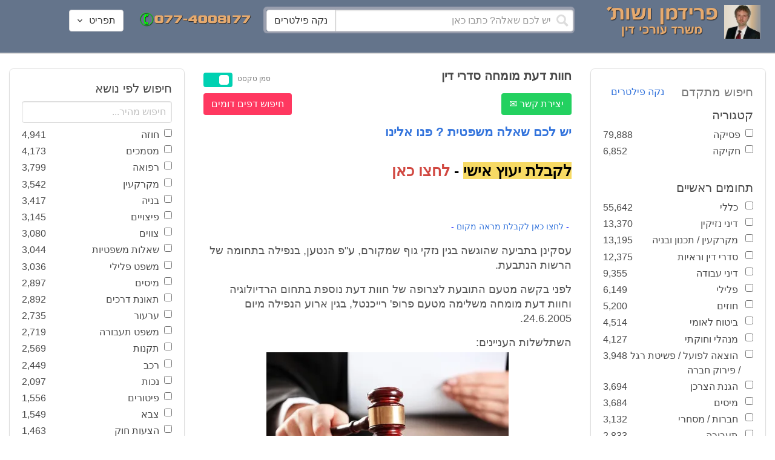

--- FILE ---
content_type: text/html; charset=utf-8
request_url: https://www.fridmanwork.com/lawmix18259.html
body_size: 24114
content:
<!DOCTYPE html><html><head><meta name="csrf-param" content="authenticity_token" />
<meta name="csrf-token" content="0EZ2HQO606rm7CZ/49hqP0oFkB90Snp4wXpZS+4zVoDaf88FyM+M2SNhXgKneqGQK8yflBA9/fUoUULeBjq/8w==" /><meta content="width=device-width, initial-scale=1" name="viewport" /><link href="https://cdnjs.cloudflare.com/ajax/libs/bulma/0.7.4/css/bulma.min.css" rel="stylesheet" /><link rel="stylesheet" media="all" href="/assets/application-954fb4da7dfcd864adcd4db56c6323c11e72c6156d74d8814119c9c173a58305.css" /><link href="https://cdnjs.cloudflare.com/ajax/libs/MaterialDesign-Webfont/3.5.94/css/materialdesignicons.min.css" media="all" rel="stylesheet" type="text/css" /><link rel="apple-touch-icon" sizes="180x180" href="/assets/favicon/apple-touch-icon-9e698134041fd3b5bc734abad92560351459fb47c868192b28bdf039d68b3b5b.png">
<link rel="icon" type="image/png" sizes="32x32" href="/assets/favicon/favicon-32x32-3d99d51df65c542bb49a1b2d423a10eaf4091f0833bbcebd13318ae7794dfae0.png">
<link rel="icon" type="image/png" sizes="16x16" href="/assets/favicon/favicon-16x16-6a413b28d0f9bcd444d95536db1df6b892f165b7d59fe9b908ba9e2ac679806e.png">
<link rel="manifest" href="/assets/favicon/site-182793925b103231868b3b01b9e13e2c4503ce8d0f4cb960af44a16bd2a51e64.webmanifest">
<link rel="mask-icon" href="/assets/favicon/safari-pinned-tab-c5de800c4edab60f0d5372c3bba80e15317957f7bbfbad15b02c314f048face4.svg" color="#5bbad5">
<link rel="shortcut icon" href="/assets/favicon/favicon-facb3a47a164d398583faffe1e994ec56dee5de3625c9027c6d1053557758539.ico">
<meta name="msapplication-TileColor" content="#da532c">
<meta name="msapplication-config" content="/assets/favicon/browserconfig-6e6f4a57beef6f8946fe01e518fcd94e7291eee1ddda00336600c17ee7f7c408.xml">
<meta name="theme-color" content="#ffffff"><title>חוות דעת מומחה סדרי דין</title><script>
//<![CDATA[
window.gon={};gon.pics={"":[{"id":1,"tag_id":null,"alt":"\u05e4\u05d8\u05d9\u05e9 \u05d1\u05d9\u05ea \u05de\u05e9\u05e4\u05d8 \u05e9\u05d7\u05d5\u05e8 \u05e2\u05dc \u05e8\u05e7\u05e2 \u05dc\u05d1\u05df"},{"id":2,"tag_id":null,"alt":"\u05de\u05d0\u05d6\u05e0\u05d9 \u05e6\u05d3\u05e7 \u05e4\u05d8\u05d9\u05e9 \u05d1\u05d9\u05ea \u05de\u05e9\u05e4\u05d8 \u05d5\u05e1\u05e4\u05e8"},{"id":3,"tag_id":null,"alt":"\u05e4\u05d8\u05d9\u05e9 \u05d1\u05d9\u05ea \u05de\u05e9\u05e4\u05d8 \u05e2\u05dc \u05e8\u05e7\u05e2 \u05e9\u05d5\u05e4\u05d8 \u05db\u05d5\u05ea\u05d1"},{"id":4,"tag_id":null,"alt":"\u05e9\u05d5\u05e4\u05d8 \u05de\u05d7\u05d6\u05d9\u05e7 \u05de\u05e1\u05de\u05da \u05d5\u05e4\u05d8\u05d9\u05e9 \u05d1\u05d9\u05ea \u05de\u05e9\u05e4\u05d8"},{"id":5,"tag_id":null,"alt":"\u05e9\u05d5\u05e4\u05d8 \u05de\u05d7\u05d6\u05d9\u05e7 \u05e4\u05d8\u05d9\u05e9 \u05e2\u05dc \u05e8\u05e7\u05e2 \u05d0\u05d5\u05dc\u05dd \u05d1\u05d9\u05ea \u05d4\u05de\u05e9\u05e4\u05d8"},{"id":6,"tag_id":null,"alt":"\u05e9\u05d5\u05e4\u05d8 \u05de\u05d7\u05d6\u05d9\u05e7 \u05de\u05d0\u05d6\u05e0\u05d9 \u05e6\u05d3\u05e7"},{"id":7,"tag_id":null,"alt":"\u05e9\u05d5\u05e4\u05d8 \u05de\u05d7\u05d6\u05d9\u05e7 \u05e4\u05d8\u05d9\u05e9 \u05d1\u05d9\u05ea \u05de\u05e9\u05e4\u05d8 \u05d5\u05de\u05e9\u05e7\u05e4\u05d9\u05d9\u05dd \u05de\u05d5\u05e0\u05d7\u05d9\u05dd \u05e2\u05dc \u05d4\u05e9\u05d5\u05dc\u05d7\u05df"},{"id":8,"tag_id":null,"alt":"\u05e9\u05d5\u05e4\u05d8 \u05de\u05d7\u05d6\u05d9\u05e7 \u05e4\u05d8\u05d9\u05e9 \u05d1\u05d9\u05ea \u05de\u05e9\u05e4\u05d8 \u05e2\u05dc \u05e8\u05e7\u05e2 \u05dc\u05d1\u05df"},{"id":9,"tag_id":null,"alt":"\u05e4\u05d8\u05d9\u05e9 \u05e9\u05d5\u05e4\u05d8\u05d9\u05dd \u05d7\u05d5\u05dd \u05e2\u05dc \u05e8\u05e7\u05e2 \u05dc\u05d1\u05df"},{"id":10,"tag_id":null,"alt":"\u05e4\u05d8\u05d9\u05e9 \u05d1\u05d9\u05ea \u05de\u05e9\u05e4\u05d8 \u05de\u05d5\u05e0\u05d7 \u05e2\u05dc \u05e1\u05e4\u05e8 \u05e4\u05ea\u05d5\u05d7"},{"id":11,"tag_id":null,"alt":"\u05e4\u05d8\u05d9\u05e9 \u05d1\u05d9\u05ea \u05de\u05e9\u05e4\u05d8 \u05d5\u05e1\u05e4\u05e8 \u05de\u05e9\u05e4\u05d8\u05d9 \u05e2\u05dc \u05e8\u05e7\u05e2 \u05d0\u05d3\u05d5\u05dd"},{"id":12,"tag_id":null,"alt":"\u05e4\u05d8\u05d9\u05e9 \u05e9\u05d5\u05e4\u05d8\u05d9\u05dd \u05d7\u05d5\u05dd \u05de\u05d5\u05e0\u05d7 \u05e2\u05dc \u05e9\u05e0\u05d9 \u05e1\u05e4\u05e8\u05d9\u05dd \u05e2\u05dc \u05e8\u05e7\u05e2 \u05dc\u05d1\u05df"},{"id":13,"tag_id":null,"alt":"\u05e4\u05d8\u05d9\u05e9 \u05d1\u05d9\u05ea \u05de\u05e9\u05e4\u05d8 \u05d1\u05e6\u05d1\u05e2 \u05d7\u05d5\u05dd"},{"id":14,"tag_id":null,"alt":"\u05e4\u05d8\u05d9\u05e9 \u05d1\u05d9\u05ea \u05de\u05e9\u05e4\u05d8 \u05d1\u05e6\u05d1\u05e2 \u05d6\u05d4\u05d1 \u05e2\u05dc \u05e8\u05e7\u05e2 \u05ea\u05db\u05dc\u05ea"},{"id":15,"tag_id":null,"alt":"\u05de\u05e9\u05e7\u05e4\u05d9\u05d9\u05dd \u05de\u05d5\u05e0\u05d7\u05d9\u05dd \u05e2\u05dc \u05e1\u05e4\u05e8 \u05d5\u05de\u05d0\u05d6\u05e0\u05d9 \u05e6\u05d3\u05e7"},{"id":16,"tag_id":null,"alt":"\u05de\u05d0\u05d6\u05e0\u05d9\u05d9\u05dd \u05e2\u05dc \u05e8\u05e7\u05e2 \u05db\u05d7\u05d5\u05dc"},{"id":17,"tag_id":null,"alt":"\u05de\u05d0\u05d6\u05e0\u05d9\u05d9\u05dd \u05d1\u05e6\u05d1\u05e2 \u05d6\u05d4\u05d1"},{"id":18,"tag_id":null,"alt":"\u05de\u05d0\u05d6\u05e0\u05d9 \u05e6\u05d3\u05e7 \u05e9\u05e0\u05d9 \u05e1\u05e4\u05e8\u05d9\u05dd \u05d5\u05e4\u05d8\u05d9\u05e9 \u05d1\u05d9\u05ea \u05de\u05e9\u05e4\u05d8"},{"id":19,"tag_id":null,"alt":"\u05de\u05d0\u05d6\u05e0\u05d9 \u05e6\u05d3\u05e7 \u05de\u05de\u05ea\u05db\u05ea \u05de\u05d5\u05e0\u05d7\u05d9\u05dd \u05e2\u05dc \u05e9\u05d5\u05dc\u05d7\u05df"},{"id":20,"tag_id":null,"alt":"\u05de\u05d0\u05d6\u05e0\u05d9 \u05e6\u05d3\u05e7 \u05de\u05d5\u05e0\u05d7\u05d9\u05dd \u05e2\u05dc \u05e9\u05e0\u05d9 \u05e1\u05e4\u05e8\u05d9\u05dd \u05d5\u05e4\u05d8\u05d9\u05e9 \u05d1\u05d9\u05ea \u05de\u05e9\u05e4\u05d8"},{"id":21,"tag_id":null,"alt":"\u05de\u05d0\u05d6\u05e0\u05d9 \u05e6\u05d3\u05e7 \u05de\u05d5\u05e0\u05d7\u05d9\u05dd \u05e2\u05dc \u05e9\u05d5\u05dc\u05d7\u05df \u05d7\u05d5\u05dd"},{"id":22,"tag_id":null,"alt":"\u05db\u05d9\u05e1\u05d0 \u05e9\u05dc \u05e9\u05d5\u05e4\u05d8 \u05e1\u05e4\u05e8 \u05d5\u05e4\u05d8\u05d9\u05e9 \u05d1\u05d9\u05ea \u05de\u05e9\u05e4\u05d8"},{"id":23,"tag_id":null,"alt":"\u05e4\u05d8\u05d9\u05e9 \u05d1\u05d9\u05ea \u05de\u05e9\u05e4\u05d8 \u05e2\u05dc \u05e8\u05e7\u05e2 \u05e1\u05e4\u05e8\u05d9\u05dd \u05d9\u05e8\u05d5\u05e7\u05d9\u05dd"},{"id":24,"tag_id":null,"alt":"\u05e4\u05d8\u05d9\u05e9 \u05d1\u05d9\u05ea \u05de\u05e9\u05e4\u05d8 \u05e2\u05dc \u05e8\u05e7\u05e2 \u05e1\u05e4\u05e8\u05d9\u05dd \u05d1\u05e6\u05d1\u05e2\u05d9\u05dd \u05e9\u05d5\u05e0\u05d9\u05dd"},{"id":25,"tag_id":null,"alt":"\u05e4\u05d8\u05d9\u05e9 \u05d1\u05d9\u05ea \u05de\u05e9\u05e4\u05d8 \u05e2\u05dc \u05e8\u05e7\u05e2 \u05dc\u05d1\u05df"},{"id":26,"tag_id":null,"alt":"\u05e4\u05d8\u05d9\u05e9 \u05d1\u05d9\u05ea \u05de\u05e9\u05e4\u05d8 \u05de\u05d5\u05e0\u05d7 \u05e2\u05dc \u05e9\u05e0\u05d9 \u05e1\u05e4\u05e8\u05d9\u05dd \u05e2\u05dc \u05e8\u05e7\u05e2 \u05dc\u05d1\u05df"},{"id":27,"tag_id":null,"alt":"\u05e4\u05d8\u05d9\u05e9 \u05d1\u05d9\u05ea \u05de\u05e9\u05e4\u05d8 \u05de\u05d5\u05e0\u05d7 \u05dc\u05d9\u05d3 \u05e1\u05e4\u05e8"},{"id":28,"tag_id":null,"alt":"\u05e4\u05d8\u05d9\u05e9 \u05d1\u05d9\u05ea \u05de\u05e9\u05e4\u05d8 \u05d7\u05d5\u05dd \u05e2\u05dd \u05e4\u05e1 \u05de\u05d5\u05d6\u05d4\u05d1 \u05e2\u05dc \u05e8\u05e7\u05e2 \u05dc\u05d1\u05df"},{"id":29,"tag_id":null,"alt":"\u05e4\u05d8\u05d9\u05e9 \u05d1\u05d9\u05ea \u05de\u05e9\u05e4\u05d8 \u05d7\u05d5\u05dd \u05e2\u05dc \u05e8\u05e7\u05e2 \u05e9\u05dc \u05e1\u05e4\u05e8\u05d9\u05dd \u05de\u05e9\u05e4\u05d8\u05d9\u05d9\u05dd"},{"id":30,"tag_id":null,"alt":"\u05e4\u05d8\u05d9\u05e9 \u05d1\u05d9\u05ea \u05de\u05e9\u05e4\u05d8 \u05d7\u05d5\u05dd \u05e2\u05dc \u05e8\u05e7\u05e2 \u05de\u05d8\u05d5\u05e9\u05d8\u05e9"},{"id":31,"tag_id":null,"alt":"\u05e9\u05d5\u05e4\u05d8\u05ea \u05de\u05d7\u05d6\u05d9\u05e7\u05d4 \u05e4\u05d8\u05d9\u05e9 \u05d1\u05d9\u05ea \u05de\u05e9\u05e4\u05d8"},{"id":32,"tag_id":null,"alt":"\u05e9\u05d5\u05e4\u05d8 \u05de\u05d7\u05d6\u05d9\u05e7 \u05e4\u05d8\u05d9\u05e9 \u05d1\u05d9\u05ea \u05de\u05e9\u05e4\u05d8"}],"\u05de\u05e1\u05de\u05db\u05d9\u05dd":[{"id":35,"tag_id":10664,"alt":"\u05e2\u05d8 \u05de\u05d5\u05e0\u05d7 \u05e2\u05dc \u05de\u05e1\u05de\u05da"},{"id":36,"tag_id":10664,"alt":"\u05de\u05e1\u05de\u05da \u05de\u05e9\u05e7\u05e4\u05d9\u05d9\u05dd \u05d5\u05e2\u05d8"},{"id":37,"tag_id":10664,"alt":"\u05de\u05e1\u05de\u05da \u05dc\u05d9\u05d3 \u05e4\u05d8\u05d9\u05e9 \u05d1\u05d9\u05ea \u05de\u05e9\u05e4\u05d8"},{"id":43,"tag_id":10664,"alt":"\u05d0\u05d9\u05e9 \u05db\u05d5\u05ea\u05d1 \u05de\u05e1\u05de\u05da \u05d1\u05e9\u05d5\u05dc\u05d7\u05df \u05e2\u05d1\u05d5\u05d3\u05d4"},{"id":42,"tag_id":10664,"alt":"\u05d0\u05d9\u05e9 \u05db\u05d5\u05ea\u05d1 \u05de\u05e1\u05de\u05da \u05e2\u05dc \u05e8\u05e7\u05e2 \u05e1\u05e4\u05e8\u05d9\u05dd"},{"id":41,"tag_id":10664,"alt":"\u05d0\u05d9\u05e9 \u05db\u05d5\u05ea\u05d1 \u05de\u05e1\u05de\u05db\u05d9\u05dd \u05e2\u05dc \u05e9\u05d5\u05dc\u05d7\u05df"},{"id":40,"tag_id":10664,"alt":"\u05d0\u05d9\u05e9 \u05de\u05e6\u05d1\u05d9\u05e2 \u05e2\u05dc \u05de\u05e1\u05de\u05da \u05e2\u05dc \u05d4\u05e9\u05d5\u05dc\u05d7\u05df"},{"id":39,"tag_id":10664,"alt":"\u05d0\u05d9\u05e9 \u05e2\u05dd \u05d7\u05dc\u05d9\u05e4\u05d4 \u05db\u05d5\u05ea\u05d1 \u05de\u05e1\u05de\u05da"},{"id":38,"tag_id":10664,"alt":"\u05d0\u05d9\u05e9 \u05e2\u05dd \u05d7\u05dc\u05d9\u05e4\u05d4 \u05db\u05d5\u05ea\u05d1 \u05de\u05e1\u05de\u05db\u05d9\u05dd"}],"\u05d7\u05d5\u05d6\u05d4":[{"id":49,"tag_id":10632,"alt":"\u05d4\u05e1\u05db\u05dd \u05d5\u05e2\u05d8 \u05de\u05d5\u05e0\u05d7\u05d9\u05dd \u05e2\u05dc \u05d4\u05e9\u05d5\u05dc\u05d7\u05df"},{"id":48,"tag_id":10632,"alt":"\u05d0\u05d9\u05e9 \u05de\u05e1\u05ea\u05db\u05dc \u05e2\u05dc \u05d7\u05d5\u05d6\u05d4 \u05e2\u05dd \u05d6\u05db\u05d5\u05db\u05d9\u05ea \u05de\u05d2\u05d3\u05dc\u05ea"},{"id":47,"tag_id":10632,"alt":"\u05d7\u05d5\u05d6\u05d4 \u05d6\u05db\u05d5\u05db\u05d9\u05ea \u05de\u05d2\u05d3\u05dc\u05ea \u05d5\u05e2\u05d8"},{"id":46,"tag_id":10632,"alt":"\u05d7\u05d5\u05d6\u05d9\u05dd \u05d7\u05ea\u05d5\u05de\u05d9\u05dd \u05d5\u05dc\u05d7\u05d9\u05e6\u05ea \u05d9\u05d3"},{"id":45,"tag_id":10632,"alt":"\u05d7\u05ea\u05d9\u05de\u05d4 \u05e2\u05dc \u05d7\u05d5\u05d6\u05d4 \u05e2\u05dc \u05e8\u05e7\u05e2 \u05d1\u05e0\u05d9\u05d9\u05e0\u05d9\u05dd"},{"id":44,"tag_id":10632,"alt":"\u05d7\u05ea\u05d9\u05de\u05d4 \u05e2\u05dc \u05d7\u05d5\u05d6\u05d4 \u05e2\u05dd \u05e2\u05d8"},{"id":83,"tag_id":10632,"alt":"\u05d0\u05d9\u05e9 \u05e2\u05dd \u05d7\u05dc\u05d9\u05e4\u05d4 \u05db\u05d5\u05ea\u05d1 \u05d7\u05d5\u05d6\u05d4"}],"\u05e6\u05d5\u05d5\u05d9\u05dd":[{"id":50,"tag_id":9314,"alt":"\u05e9\u05d5\u05e4\u05d8 \u05e7\u05d5\u05e8\u05d0 \u05e6\u05d5 \u05e2\u05dc \u05d4\u05e9\u05d5\u05dc\u05d7\u05df \u05de\u05d5\u05e0\u05d7 \u05e4\u05d8\u05d9\u05e9 \u05d1\u05d9\u05ea \u05de\u05e9\u05e4\u05d8"},{"id":54,"tag_id":9314,"alt":"\u05d0\u05d3\u05dd \u05de\u05e8\u05d0\u05d4 \u05e6\u05d5"},{"id":53,"tag_id":9314,"alt":"\u05e4\u05d8\u05d9\u05e9 \u05d1\u05d9\u05ea \u05de\u05e9\u05e4\u05d8 \u05d5\u05e9\u05d5\u05e4\u05d8 \u05db\u05d5\u05ea\u05d1 \u05e6\u05d5"},{"id":52,"tag_id":9314,"alt":"\u05e9\u05d5\u05e4\u05d8 \u05db\u05d5\u05ea\u05d1 \u05e6\u05d5 \u05de\u05d7\u05d6\u05d9\u05e7 \u05e1\u05e4\u05e8 \u05d5\u05dc\u05d9\u05d3\u05d5 \u05de\u05d5\u05e0\u05d7 \u05e4\u05d8\u05d9\u05e9 \u05d1\u05d9\u05ea \u05de\u05e9\u05e4\u05d8"},{"id":51,"tag_id":9314,"alt":"\u05e9\u05d5\u05e4\u05d8 \u05e7\u05d5\u05e8\u05d0 \u05e6\u05d5 \u05d5\u05e4\u05d8\u05d9\u05e9 \u05d1\u05d9\u05ea \u05de\u05e9\u05e4\u05d8 \u05e2\u05dc \u05d4\u05e9\u05dc\u05d5\u05d7\u05df"}],"\u05d9\u05d9\u05e9\u05d5\u05d1 \u05e1\u05db\u05e1\u05d5\u05db\u05d9\u05dd":[{"id":61,"tag_id":10649,"alt":"\u05d1\u05d5\u05e8\u05e8\u05d5\u05ea \u05d2\u05d9\u05e9\u05d5\u05e8 \u05dc\u05d7\u05d9\u05e6\u05ea \u05d9\u05d3 \u05d1\u05d9\u05df \u05d0\u05e0\u05e9\u05d9 \u05e2\u05e1\u05e7\u05d9\u05dd"},{"id":55,"tag_id":10649,"alt":"\u05e6\u05dc \u05e9\u05dc \u05d9\u05d3\u05d9\u05d9\u05dd \u05dc\u05e4\u05e0\u05d9 \u05dc\u05d7\u05d9\u05e6\u05ea \u05d9\u05d3"},{"id":60,"tag_id":10649,"alt":"\u05d2\u05d9\u05e9\u05d5\u05e8 \u05d1\u05d5\u05e8\u05e8\u05d5\u05ea \u05d1\u05d5\u05e8\u05e8\u05d5\u05ea \u05d1\u05de\u05e9\u05e8\u05d3"},{"id":59,"tag_id":10649,"alt":"\u05dc\u05d7\u05d9\u05e6\u05ea \u05d9\u05d3 \u05d1\u05d9\u05df \u05d0\u05e0\u05e9\u05d9 \u05e2\u05e1\u05e7\u05d9\u05dd \u05d1\u05d1\u05d5\u05e8\u05e8\u05d5\u05ea"},{"id":58,"tag_id":10649,"alt":"\u05dc\u05d7\u05d9\u05e6\u05ea \u05d9\u05d3 \u05d1\u05d9\u05df \u05e9\u05e0\u05d9 \u05d0\u05e0\u05e9\u05d9\u05dd \u05e2\u05dd \u05d7\u05dc\u05d9\u05e4\u05d5\u05ea"},{"id":57,"tag_id":10649,"alt":"\u05dc\u05d7\u05d9\u05e6\u05ea \u05d9\u05d3 \u05e2\u05dc \u05e8\u05e7\u05e2 \u05db\u05d7\u05d5\u05dc"},{"id":56,"tag_id":10649,"alt":"\u05dc\u05d7\u05e6\u05ea \u05d9\u05d3 \u05e2\u05dc \u05e8\u05e7\u05e2 \u05dc\u05d1\u05df"}],"\u05e4\u05e9\u05e8\u05d4":[{"id":62,"tag_id":7315,"alt":"\u05e4\u05e9\u05e8\u05d4 \u05dc\u05d7\u05d9\u05e6\u05ea \u05d9\u05d3 \u05e2\u05dc \u05e8\u05e7\u05e2 \u05ea\u05db\u05dc\u05ea"},{"id":64,"tag_id":7315,"alt":"\u05e4\u05e9\u05e8\u05d4 \u05dc\u05d7\u05d9\u05e6\u05ea \u05d9\u05d3 \u05d1\u05d9\u05df \u05e9\u05e0\u05d9 \u05d0\u05e0\u05e9\u05d9\u05dd"},{"id":66,"tag_id":7315,"alt":"\u05dc\u05d7\u05d9\u05e6\u05ea \u05d9\u05d3 \u05e2\u05dc \u05e8\u05e7\u05e2 \u05d0\u05d3\u05d5\u05dd"},{"id":65,"tag_id":7315,"alt":"\u05e4\u05e9\u05e8\u05d4 \u05dc\u05d7\u05d9\u05e6\u05ea \u05d9\u05d3 \u05d1\u05d9\u05df \u05e9\u05e0\u05d9 \u05d0\u05e0\u05e9\u05d9\u05dd \u05e2\u05dc \u05e8\u05e7\u05e2 \u05dc\u05d1\u05df"},{"id":63,"tag_id":7315,"alt":"\u05e4\u05e9\u05e8\u05d4 \u05dc\u05d7\u05d9\u05e6\u05ea \u05d9\u05d3 \u05d5\u05e4\u05d8\u05d9\u05e9 \u05d1\u05d9\u05ea \u05de\u05e9\u05e4\u05d8"}],"\u05db\u05d3\u05d5\u05e8\u05d2\u05dc":[{"id":183,"tag_id":10500,"alt":"\u05e9\u05d5\u05e4\u05d8 \u05db\u05d3\u05d5\u05e8\u05d2\u05dc"},{"id":184,"tag_id":10500,"alt":"\u05db\u05d3\u05d5\u05e8 \u05db\u05d3\u05d5\u05e8\u05d2\u05dc"},{"id":182,"tag_id":10500,"alt":"\u05e9\u05d7\u05e7\u05df \u05db\u05d3\u05d5\u05e8\u05d2\u05dc \u05de\u05e7\u05e4\u05d9\u05e5 \u05db\u05d3\u05d5\u05e8"},{"id":185,"tag_id":10500,"alt":"\u05db\u05d3\u05d5\u05e8 \u05db\u05d3\u05d5\u05e8\u05d2\u05dc \u05d5\u05e4\u05d8\u05d9\u05e9 \u05de\u05e9\u05e4\u05d8"}],"\u05e9\u05db\u05d9\u05e8\u05d5\u05ea":[{"id":103,"tag_id":8239,"alt":"\u05d7\u05d5\u05d6\u05d4 \u05de\u05db\u05d9\u05e8\u05ea \u05d3\u05d9\u05e8\u05d4 \u05d9\u05d3 \u05de\u05d5\u05e1\u05e8\u05ea \u05de\u05e4\u05ea\u05d7\u05d5\u05ea \u05dc\u05d9\u05d3 \u05d4\u05e9\u05e0\u05d9\u05d4"},{"id":102,"tag_id":8239,"alt":"\u05e9\u05dc\u05d8 \u05dc\u05d4\u05e9\u05db\u05e8\u05d4 \u05dc\u05d9\u05d3 \u05d1\u05d9\u05ea"},{"id":104,"tag_id":8239,"alt":"\u05d4\u05e1\u05db\u05dd \u05e9\u05db\u05d9\u05e8\u05d5\u05ea \u05e2\u05dc \u05e9\u05d5\u05dc\u05d7\u05df \u05d5\u05e7\u05e4\u05d4"}],"\u05d3\u05d9\u05d5\u05df":[{"id":73,"tag_id":10665,"alt":"\u05d0\u05d5\u05dc\u05dd \u05d1\u05d9\u05ea \u05de\u05e9\u05e4\u05d8 \u05e8\u05d9\u05e7"},{"id":72,"tag_id":10665,"alt":"\u05d3\u05d5\u05db\u05df \u05e2\u05d3\u05d9\u05dd \u05d1\u05d0\u05d5\u05dc\u05dd \u05d1\u05d9\u05ea \u05de\u05e9\u05e4\u05d8 \u05e8\u05d9\u05e7 \u05e2\u05dd \u05de\u05d9\u05e7\u05e8\u05d5\u05e4\u05d5\u05df"},{"id":71,"tag_id":10665,"alt":"\u05d3\u05d5\u05db\u05df \u05e2\u05d3\u05d9\u05dd \u05d1\u05d0\u05d5\u05dc\u05dd \u05d1\u05d9\u05ea \u05de\u05e9\u05e4\u05d8"},{"id":68,"tag_id":10665,"alt":"\u05d3\u05d9\u05d5\u05df \u05d1\u05d1\u05d9\u05ea \u05de\u05e9\u05e4\u05d8"},{"id":67,"tag_id":10665,"alt":"\u05db\u05d9\u05e1\u05d0\u05d5\u05ea \u05e8\u05d9\u05e7\u05d9\u05dd \u05dc\u05e4\u05e0\u05d9 \u05d3\u05d9\u05d5\u05df \u05d1\u05d0\u05d5\u05dc\u05dd \u05d1\u05d9\u05ea \u05de\u05e9\u05e4\u05d8"},{"id":75,"tag_id":10665,"alt":"\u05d0\u05d3\u05dd \u05de\u05e2\u05d9\u05d3 \u05d1\u05d3\u05d9\u05d5\u05df \u05d1\u05d1\u05d9\u05ea \u05de\u05e9\u05e4\u05d8"},{"id":74,"tag_id":10665,"alt":"\u05d0\u05d5\u05dc\u05dd \u05d1\u05d9\u05ea \u05de\u05e9\u05e4\u05d8 \u05dc\u05e4\u05e0\u05d9 \u05d3\u05d9\u05d5\u05df"},{"id":70,"tag_id":10665,"alt":"\u05d3\u05d9\u05d5\u05df \u05d1\u05d0\u05d5\u05dc\u05dd \u05d1\u05d9\u05ea \u05de\u05e9\u05e4\u05d8"},{"id":69,"tag_id":10665,"alt":"\u05d3\u05d9\u05d5\u05df \u05d1\u05d1\u05d9\u05ea \u05d1\u05d0\u05d5\u05dc\u05dd \u05d1\u05d9\u05ea \u05de\u05e9\u05e4\u05d8"}],"\u05de\u05e7\u05e8\u05e7\u05e2\u05d9\u05df":[{"id":98,"tag_id":7946,"alt":"\u05d3\u05d2\u05dd \u05e9\u05dc \u05d1\u05d9\u05ea \u05de\u05e7\u05e8\u05e7\u05e2\u05d9\u05df \u05de\u05e4\u05ea\u05d7\u05d5\u05ea \u05d5\u05ea\u05d5\u05db\u05e0\u05d9\u05d5\u05ea \u05d1\u05e0\u05d9\u05d4"},{"id":101,"tag_id":7946,"alt":"\u05d3\u05d2\u05dd \u05e9\u05dc \u05d1\u05d9\u05ea \u05de\u05e7\u05e8\u05e7\u05e2\u05d9\u05df \u05d5\u05de\u05d8\u05d1\u05e2\u05d5\u05ea \u05db\u05e1\u05e3"},{"id":99,"tag_id":7946,"alt":"\u05d3\u05d2\u05dd \u05e9\u05dc \u05d1\u05d9\u05ea \u05de\u05e7\u05e8\u05e7\u05e2\u05d9\u05df \u05de\u05d7\u05e9\u05d1\u05d5\u05df \u05d5\u05e2\u05d8"},{"id":97,"tag_id":7946,"alt":"\u05de\u05d7\u05d6\u05d9\u05e7 \u05de\u05e4\u05ea\u05d7\u05d5\u05ea \u05d1\u05e6\u05d5\u05e8\u05ea \u05d1\u05d9\u05ea \u05e2\u05dc \u05e8\u05e7\u05e2 \u05d7\u05d5\u05d6\u05d4"},{"id":100,"tag_id":7946,"alt":"\u05d3\u05d2\u05dd \u05e9\u05dc \u05d1\u05d9\u05ea \u05de\u05e7\u05e8\u05e7\u05e2\u05d9\u05df \u05d5\u05e4\u05d8\u05d9\u05e9 \u05d1\u05d9\u05ea \u05de\u05e9\u05e4\u05d8"}],"\u05db\u05d3\u05d5\u05e8\u05e1\u05dc":[{"id":188,"tag_id":10501,"alt":"\u05db\u05d3\u05d5\u05e8 \u05d1\u05d0\u05d5\u05dc\u05dd \u05db\u05d3\u05d5\u05e8\u05e1\u05dc"},{"id":186,"tag_id":10501,"alt":"\u05e1\u05dc \u05d1\u05d0\u05d5\u05dc\u05dd \u05db\u05d3\u05d5\u05e8\u05e1\u05dc"},{"id":187,"tag_id":10501,"alt":"\u05db\u05d3\u05d5\u05e8 \u05db\u05d3\u05d5\u05e8\u05e1\u05dc"}],"\u05d1\u05e0\u05d9\u05d4":[{"id":105,"tag_id":10662,"alt":"\u05ea\u05de\u05e8\u05d5\u05e8 \u05db\u05d0\u05df \u05d1\u05d5\u05e0\u05d9\u05dd"},{"id":112,"tag_id":10662,"alt":"\u05d1\u05e0\u05d9\u05d9\u05ea \u05e7\u05d9\u05e8 \u05dc\u05d1\u05e0\u05d9\u05dd"},{"id":110,"tag_id":10662,"alt":"\u05e4\u05d8\u05d9\u05e9 \u05d3\u05d5\u05e4\u05e7 \u05de\u05e1\u05de\u05e8 \u05e2\u05dc \u05e7\u05e8\u05e9"},{"id":114,"tag_id":10662,"alt":"\u05d0\u05d3\u05dd \u05e2\u05dd \u05e7\u05e1\u05d3\u05ea \u05de\u05d2\u05df \u05d1\u05ea\u05d5\u05da \u05d0\u05ea\u05e8 \u05d1\u05e0\u05d9\u05d4"},{"id":113,"tag_id":10662,"alt":"\u05d1\u05e0\u05d9\u05d4 \u05e2\u05dd \u05de\u05dc\u05d8"},{"id":106,"tag_id":10662,"alt":"\u05ea\u05de\u05e8\u05d5\u05e8 \u05d0\u05ea\u05e8 \u05d1\u05e0\u05d9\u05d4"},{"id":109,"tag_id":10662,"alt":"\u05e7\u05e1\u05d3\u05ea \u05de\u05d2\u05df \u05e2\u05dc \u05e8\u05e7\u05e2 \u05e9\u05dc \u05d0\u05ea\u05e8 \u05d1\u05e0\u05d9\u05d4"},{"id":111,"tag_id":10662,"alt":"\u05de\u05dc\u05d8 \u05d1\u05d0\u05ea\u05e8 \u05d1\u05e0\u05d9\u05d4"},{"id":115,"tag_id":10662,"alt":"\u05de\u05d4\u05e0\u05d3\u05e1 \u05de\u05e1\u05ea\u05db\u05dc \u05e2\u05dc \u05ea\u05d5\u05db\u05e0\u05d9\u05ea \u05d1\u05e0\u05d9\u05d4"},{"id":108,"tag_id":10662,"alt":"\u05e9\u05e0\u05d9 \u05d0\u05e0\u05e9\u05d9\u05dd \u05de\u05e1\u05ea\u05db\u05dc\u05d9\u05dd \u05e2\u05dc \u05d0\u05ea\u05e8 \u05d1\u05e0\u05d9\u05d4"},{"id":107,"tag_id":10662,"alt":"\u05e9\u05e8\u05d8\u05d5\u05d8 \u05e9\u05dc \u05ea\u05d5\u05db\u05e0\u05d9\u05ea \u05d1\u05e0\u05d9\u05d4"}],"\u05e2\u05d5\u05e8\u05da \u05d3\u05d9\u05df":[{"id":190,"tag_id":9315,"alt":"\u05e2\u05d5\u05e8\u05da \u05d3\u05d9\u05df \u05de\u05e7\u05d1\u05dc \u05ea\u05e9\u05dc\u05d5\u05dd \u05e9\u05db\u05e8 \u05d8\u05e8\u05d7\u05d4"},{"id":189,"tag_id":9315,"alt":"\u05e2\u05d5\u05e8\u05da \u05d3\u05d9\u05df \u05e7\u05d5\u05e8\u05d0 \u05de\u05e1\u05de\u05da \u05d5\u05dc\u05e4\u05d8\u05d5\u05e4"},{"id":197,"tag_id":9315,"alt":"\u05e2\u05d5\u05e8\u05da \u05d3\u05d9\u05df \u05d4\u05d5\u05dc\u05da \u05d1\u05e8\u05d7\u05d5\u05d1 \u05e2\u05dd \u05ea\u05d9\u05e7"},{"id":196,"tag_id":9315,"alt":"\u05e2\u05d5\u05e8\u05da \u05d3\u05d9\u05df \u05d9\u05d5\u05e9\u05d1 \u05d1\u05de\u05e9\u05e8\u05d3"},{"id":195,"tag_id":9315,"alt":"\u05e2\u05d5\u05e8\u05da \u05d3\u05d9\u05df \u05de\u05d3\u05d1\u05e8 \u05d1\u05d8\u05dc\u05e4\u05d5\u05df"},{"id":192,"tag_id":9315,"alt":"\u05e2\u05d5\u05e8\u05da \u05d3\u05d9\u05df \u05de\u05db\u05e0\u05d9\u05e1 \u05de\u05e1\u05de\u05db\u05d9\u05dd \u05dc\u05ea\u05d9\u05e7 \u05d5\u05e4\u05d8\u05d9\u05e9 \u05d1\u05d9\u05ea \u05de\u05e9\u05e4\u05d8"},{"id":191,"tag_id":9315,"alt":"\u05e2\u05d5\u05e8\u05da \u05d3\u05d9\u05df \u05de\u05e1\u05ea\u05db\u05dc \u05e2\u05dc \u05d8\u05dc\u05e4\u05d5\u05df \u05e0\u05d9\u05d9\u05d3"},{"id":194,"tag_id":9315,"alt":"\u05e2\u05d5\u05e8\u05da \u05d3\u05d9\u05df \u05de\u05d7\u05d6\u05d9\u05e7 \u05ea\u05d9\u05e7 \u05e2\u05d5\u05de\u05d3 \u05de\u05d7\u05d5\u05e5 \u05dc\u05d1\u05d9\u05ea \u05d4\u05de\u05e9\u05e4\u05d8"},{"id":193,"tag_id":9315,"alt":"\u05e2\u05d5\u05e8\u05da \u05d3\u05d9\u05df \u05de\u05db\u05e0\u05d9\u05e1 \u05de\u05e1\u05de\u05db\u05d9\u05dd \u05dc\u05de\u05d6\u05d5\u05d5\u05d3\u05d4 \u05d5\u05e4\u05d8\u05d9\u05e9 \u05d1\u05d9\u05ea \u05de\u05e9\u05e4\u05d8"}],"\u05d8\u05d1\u05e7 \/ \u05e1\u05d9\u05d2\u05e8\u05d9\u05d5\u05ea":[{"id":199,"tag_id":9685,"alt":"\u05e1\u05d9\u05d2\u05e8\u05d9\u05d4 \u05d1\u05ea\u05d5\u05da \u05de\u05d0\u05e4\u05e8\u05d4"},{"id":200,"tag_id":9685,"alt":"\u05d9\u05d3 \u05de\u05d7\u05d6\u05d9\u05e7\u05d4 \u05e1\u05d9\u05d2\u05e8\u05d9\u05d4"}],"\u05e9\u05d9\u05e7\u05d9\u05dd":[{"id":118,"tag_id":7810,"alt":"\u05d9\u05d3 \u05db\u05d5\u05ea\u05d1\u05ea \u05e6'\u05e7"},{"id":117,"tag_id":7810,"alt":"\u05d9\u05d3 \u05db\u05d5\u05ea\u05d1\u05ea \u05e9\u05d9\u05e7"},{"id":116,"tag_id":7810,"alt":"\u05d9\u05d3 \u05de\u05d7\u05d6\u05d9\u05e7\u05d4 \u05e2\u05d8 \u05de\u05de\u05dc\u05d0\u05ea \u05e9\u05d9\u05e7 \u05e8\u05d9\u05e7"}],"\u05e7\u05d8\u05d9\u05e0\u05d9\u05dd":[{"id":122,"tag_id":10627,"alt":"\u05e9\u05dc\u05d5\u05e9\u05d4 \u05d9\u05dc\u05d3\u05d9\u05dd \u05e8\u05e6\u05d9\u05dd"},{"id":124,"tag_id":10627,"alt":"\u05d9\u05dc\u05d3 \u05d1\u05dc\u05d5\u05e0\u05d3\u05d9\u05e0\u05d9 \u05d9\u05d5\u05e9\u05d1 \u05e2\u05dc \u05e1\u05e4\u05e1\u05dc"},{"id":123,"tag_id":10627,"alt":"\u05d9\u05dc\u05d3\u05d4 \u05de\u05d7\u05d6\u05d9\u05e7\u05d4 \u05d9\u05d3 \u05e9\u05dc \u05d0\u05d3\u05dd \u05de\u05d1\u05d5\u05d2\u05e8"},{"id":121,"tag_id":10627,"alt":"\u05e9\u05e0\u05d9 \u05d9\u05dc\u05d3\u05d9\u05dd \u05e8\u05e6\u05d9\u05dd \u05d1\u05e8\u05d7\u05d5\u05d1"}],"\u05e1\u05dc\u05d5\u05dc\u05e8 (\u05ea\u05d1\u05d9\u05e2\u05d5\u05ea)":[{"id":202,"tag_id":8944,"alt":"\u05d0\u05d9\u05e9 \u05e2\u05dd \u05e2\u05e0\u05d9\u05d1\u05d4 \u05de\u05d7\u05d6\u05d9\u05e7 \u05d8\u05dc\u05e4\u05d5\u05df \u05e1\u05dc\u05d5\u05dc\u05e8\u05d9"},{"id":201,"tag_id":8944,"alt":"\u05de\u05e7\u05e9\u05d9\u05dd \u05e9\u05dc \u05d8\u05dc\u05e4\u05d5\u05df \u05e1\u05dc\u05d5\u05dc\u05e8\u05d9"}],"\u05d4\u05ea\u05d9\u05d9\u05e9\u05e0\u05d5\u05ea":[{"id":138,"tag_id":7173,"alt":"\u05e4\u05d8\u05d9\u05e9 \u05d1\u05d9\u05ea \u05de\u05e9\u05e4\u05d8 \u05d5\u05e9\u05e2\u05d5\u05df"},{"id":136,"tag_id":7173,"alt":"\u05e9\u05e2\u05d5\u05df \u05d7\u05d5\u05dc \u05de\u05e1\u05d9\u05d9\u05dd \u05d4\u05ea\u05d9\u05d9\u05e9\u05e0\u05d5\u05ea \u05d5\u05de\u05d0\u05d6\u05e0\u05d9 \u05de\u05e9\u05e4\u05d8"},{"id":133,"tag_id":7173,"alt":"\u05e9\u05e2\u05d5\u05df \u05de\u05d5\u05d3\u05d3 \u05d6\u05de\u05df \u05e2\u05dc \u05e8\u05e7\u05e2 \u05e9\u05dc \u05e4\u05d8\u05d9\u05e9 \u05d1\u05d9\u05ea \u05de\u05e9\u05e4\u05d8"},{"id":139,"tag_id":7173,"alt":"\u05de\u05d0\u05d6\u05e0\u05d9 \u05de\u05e9\u05e4\u05d8 \u05d5\u05e9\u05e2\u05d5\u05df \u05d4\u05ea\u05d9\u05d9\u05e9\u05e0\u05d5\u05ea"},{"id":137,"tag_id":7173,"alt":"\u05e4\u05d8\u05d9\u05e9 \u05d1\u05d9\u05ea \u05de\u05e9\u05e4\u05d8 \u05dc\u05d9\u05d3 \u05e9\u05e2\u05d5\u05df \u05d7\u05d5\u05dc \u05d4\u05ea\u05d9\u05d9\u05e9\u05e0\u05d5\u05ea"},{"id":134,"tag_id":7173,"alt":"\u05e9\u05e2\u05d5\u05df \u05d7\u05d5\u05dc \u05e0\u05d2\u05de\u05e8 \u05d5\u05e4\u05d8\u05d9\u05e9 \u05d1\u05d9\u05ea \u05de\u05e9\u05e4\u05d8 \u05d4\u05ea\u05d9\u05d9\u05e9\u05e0\u05d5\u05ea"},{"id":135,"tag_id":7173,"alt":"\u05e9\u05e2\u05d5\u05df \u05d7\u05d5\u05dc \u05de\u05ea\u05d7\u05d9\u05dc \u05d4\u05ea\u05d9\u05d9\u05e9\u05e0\u05d5\u05ea"}],"\u05e4\u05d9\u05d8\u05d5\u05e8\u05d9\u05dd":[{"id":203,"tag_id":8760,"alt":"\u05e4\u05d9\u05d8\u05d5\u05e8\u05d9\u05dd \u05e9\u05dc \u05d0\u05d3\u05dd \u05d1\u05de\u05e9\u05e8\u05d3"},{"id":205,"tag_id":8760,"alt":"\u05d0\u05d3\u05dd \u05de\u05e4\u05d5\u05d8\u05e8 \u05d4\u05d5\u05dc\u05da \u05e2\u05dd \u05e7\u05d5\u05e4\u05e1\u05d0"},{"id":206,"tag_id":8760,"alt":"\u05e6\u05dc \u05d0\u05dc \u05d0\u05d3\u05dd \u05de\u05e4\u05d5\u05d8\u05e8 \u05de\u05d0\u05d7\u05d5\u05e8\u05d9 \u05d3\u05dc\u05ea \u05d5\u05d0\u05d3\u05dd \u05e9\u05de\u05d7\u05d6\u05d9\u05e7 \u05d0\u05ea \u05d4\u05e8\u05d0\u05e9"},{"id":204,"tag_id":8760,"alt":"\u05d0\u05d3\u05dd \u05e9\u05d4\u05ea\u05e4\u05d8\u05e8 \u05de\u05d7\u05d6\u05d9\u05e7 \u05d0\u05e8\u05d2\u05d6 \u05e2\u05dd \u05e4\u05e8\u05d9\u05d8\u05d9\u05dd \u05d0\u05d9\u05e9\u05d9\u05d9\u05dd"}],"\u05e0\u05e9\u05e7":[{"id":209,"tag_id":10639,"alt":"\u05db\u05dc\u05d9 \u05e0\u05e9\u05e7 \u05e8\u05d5\u05d1\u05d4 \u05d5\u05e9\u05e0\u05d9 \u05d0\u05e7\u05d3\u05d7\u05d9\u05dd"},{"id":208,"tag_id":10639,"alt":"\u05db\u05dc\u05d9 \u05e0\u05e9\u05e7 \u05e8\u05d5\u05d1\u05d9\u05dd \u05d0\u05e7\u05d3\u05d7\u05d9\u05dd \u05d5\u05e1\u05db\u05d9\u05df"},{"id":210,"tag_id":10639,"alt":"\u05d0\u05e7\u05d3\u05d7 \u05e9\u05d7\u05d5\u05e8"},{"id":207,"tag_id":10639,"alt":"\u05e8\u05d5\u05d1\u05d4 \u05d5\u05d0\u05d6\u05d9\u05e7\u05d9\u05dd"}],"\u05db\u05dc\u05d1":[{"id":143,"tag_id":10636,"alt":"\u05db\u05dc\u05d1 \u05d6\u05d0\u05d1 \u05d7\u05d5\u05dd"},{"id":141,"tag_id":10636,"alt":"\u05db\u05dc\u05d1 \u05e2\u05dd \u05d4\u05dc\u05e9\u05d5\u05df \u05d1\u05d7\u05d5\u05e5"},{"id":144,"tag_id":10636,"alt":"\u05db\u05dc\u05d1 \u05d5\u05d0\u05d3\u05dd \u05e2\u05dc \u05e8\u05e7\u05e2 \u05dc\u05d1\u05df"},{"id":146,"tag_id":10636,"alt":"\u05db\u05dc\u05d1 \u05e2\u05d5\u05de\u05d3 \u05d1\u05e6\u05d1\u05e2 \u05d7\u05d5\u05dd \u05d7\u05d5\u05e8"},{"id":396,"tag_id":10636,"alt":"\u05db\u05dc\u05d1 \u05d1\u05e6\u05d1\u05e2 \u05d7\u05d5\u05dd \u05d9\u05d5\u05e9\u05d1"},{"id":395,"tag_id":10636,"alt":"\u05db\u05dc\u05d1 \u05e2\u05d5\u05de\u05d3 \u05dc\u05d9\u05d3 \u05e4\u05d8\u05d9\u05e9 \u05d1\u05d9\u05ea \u05de\u05e9\u05e4\u05d8"},{"id":397,"tag_id":10636,"alt":"\u05db\u05dc\u05d1 \u05e9\u05d7\u05d5\u05e8"}],"\u05e1\u05de\u05d9\u05dd":[{"id":211,"tag_id":7517,"alt":"\u05d0\u05d3\u05dd \u05de\u05d7\u05d6\u05d9\u05e7 \u05e9\u05e7\u05d9\u05ea \u05e2\u05dd \u05e1\u05de\u05d9\u05dd"}],"\u05d9\u05e8\u05d5\u05e9\u05d4":[{"id":149,"tag_id":7873,"alt":"\u05e2\u05d8 \u05db\u05d5\u05ea\u05d1\u05ea \u05e6\u05d5\u05d5\u05d0\u05d4"},{"id":147,"tag_id":7873,"alt":"\u05e6\u05d5\u05d5\u05d0\u05d4 \u05e9\u05e2\u05d5\u05df \u05d5\u05e2\u05d8"},{"id":148,"tag_id":7873,"alt":"\u05e6\u05d5\u05d5\u05d0\u05d4 \u05d5\u05e2\u05d8"}],"\u05dc\u05d9\u05d3\u05d4":[{"id":153,"tag_id":10646,"alt":"\u05d0\u05d9\u05e9 \u05de\u05d7\u05d6\u05d9\u05e7 \u05ea\u05d9\u05e0\u05d5\u05e7"},{"id":152,"tag_id":10646,"alt":"\u05d0\u05d9\u05e9\u05d4 \u05de\u05d7\u05d6\u05d9\u05e7\u05d4 \u05ea\u05d9\u05e0\u05d5\u05e7"}],"\u05d1\u05d9\u05ea \u05e1\u05d5\u05d4\u05e8 \/ \u05db\u05dc\u05d0":[{"id":214,"tag_id":10622,"alt":"\u05d0\u05e1\u05d9\u05e8 \u05de\u05d7\u05d6\u05d9\u05e7 \u05e1\u05d5\u05e8\u05d2\u05d9\u05dd \u05d1\u05db\u05dc\u05d0"},{"id":217,"tag_id":10622,"alt":"\u05d0\u05d3\u05dd \u05d9\u05d5\u05e9\u05d1 \u05d1\u05ea\u05d0 \u05d1\u05db\u05dc\u05d0"},{"id":216,"tag_id":10622,"alt":"\u05d0\u05e1\u05d9\u05e8 \u05d1\u05d1\u05d9\u05ea \u05db\u05dc\u05d0 \u05de\u05e1\u05ea\u05db\u05dc \u05de\u05d4\u05d7\u05dc\u05d5\u05df"},{"id":215,"tag_id":10622,"alt":"\u05d0\u05e1\u05d9\u05e8 \u05d1\u05ea\u05d0 \u05db\u05dc\u05d0"},{"id":212,"tag_id":10622,"alt":"\u05d0\u05e1\u05d9\u05e8\u05d9\u05dd \u05d1\u05db\u05dc\u05d0 \u05de\u05e7\u05d1\u05dc\u05d9\u05dd \u05de\u05e4\u05ea\u05d7"},{"id":213,"tag_id":10622,"alt":"\u05d0\u05e1\u05d9\u05e8 \u05e2\u05dd \u05d0\u05d6\u05d9\u05e7\u05d9\u05dd \u05d1\u05d1\u05d9\u05ea \u05de\u05e9\u05e4\u05d8"}],"\u05d0\u05e1\u05d9\u05e8\u05d9\u05dd":[{"id":220,"tag_id":7491,"alt":"\u05d0\u05e1\u05d9\u05e8 \u05d1\u05ea\u05d0 \u05db\u05dc\u05d0"},{"id":221,"tag_id":7491,"alt":"\u05d0\u05e1\u05d9\u05e8 \u05d1\u05d1\u05d9\u05ea \u05db\u05dc\u05d0 \u05de\u05e1\u05ea\u05db\u05dc \u05de\u05d4\u05d7\u05dc\u05d5\u05df"},{"id":219,"tag_id":7491,"alt":"\u05d0\u05e1\u05d9\u05e8 \u05de\u05d7\u05d6\u05d9\u05e7 \u05e1\u05d5\u05e8\u05d2\u05d9\u05dd \u05d1\u05db\u05dc\u05d0"}],"\u05de\u05d9\u05e1\u05d9\u05dd":[{"id":159,"tag_id":7880,"alt":"\u05de\u05d7\u05e9\u05d1\u05d5\u05df \u05de\u05d9\u05e1\u05d9\u05dd"},{"id":157,"tag_id":7880,"alt":"\u05de\u05d7\u05e9\u05d1\u05d5\u05df \u05de\u05e1 \u05e2\u05d8 \u05e2\u05d7\u05d5\u05dc \u05d5\u05ea\u05e8\u05e9\u05d9\u05dd"},{"id":161,"tag_id":7880,"alt":"\u05de\u05d7\u05e9\u05d1\u05d5\u05df \u05de\u05d9\u05e1\u05d9\u05dd \u05e2\u05d9\u05e4\u05e8\u05d5\u05df \u05d5\u05de\u05d7\u05d1\u05e8\u05ea"},{"id":166,"tag_id":7880,"alt":"\u05de\u05d7\u05e9\u05d1\u05d5\u05df \u05de\u05d9\u05e1\u05d9\u05dd \u05d5\u05e2\u05d9\u05e4\u05e8\u05d5\u05df"},{"id":165,"tag_id":7880,"alt":"\u05de\u05d7\u05e9\u05d1\u05d5\u05df \u05de\u05d9\u05e1\u05d9\u05dd \u05db\u05d7\u05d5\u05dc"},{"id":162,"tag_id":7880,"alt":"\u05de\u05d7\u05e9\u05d1\u05d5\u05df \u05de\u05d9\u05e1\u05d9\u05dd \u05e2\u05d8 \u05d5\u05d3\u05e3 \u05e0\u05d9\u05d9\u05e8"},{"id":167,"tag_id":7880,"alt":"\u05de\u05d7\u05e9\u05d1\u05d5\u05df \u05de\u05d9\u05e1\u05d9\u05dd \u05d5\u05de\u05d0\u05d6\u05e0\u05d9 \u05e6\u05d3\u05e7"},{"id":163,"tag_id":7880,"alt":"\u05de\u05d7\u05e9\u05d1\u05d5\u05df \u05de\u05d9\u05e1\u05d9\u05dd \u05de\u05d7\u05d1\u05e8\u05ea \u05d5\u05e4\u05d8\u05d9\u05e9 \u05d1\u05d9\u05ea \u05de\u05e9\u05e4\u05d8"},{"id":160,"tag_id":7880,"alt":"\u05de\u05d7\u05e9\u05d1\u05d5\u05df \u05de\u05d9\u05e1\u05d9\u05dd \u05e9\u05d7\u05d5\u05e8 \u05d5\u05e4\u05d8\u05d9\u05e9 \u05d1\u05d9\u05ea \u05de\u05e9\u05e4\u05d8 \u05d7\u05d5\u05dd"},{"id":158,"tag_id":7880,"alt":"\u05de\u05d7\u05e9\u05d1\u05d5\u05df \u05de\u05e1 \u05d5\u05e4\u05d8\u05d9\u05e9 \u05d1\u05d9\u05ea \u05de\u05e9\u05e4\u05d8"},{"id":168,"tag_id":7880,"alt":"\u05de\u05d7\u05e9\u05d1\u05d5\u05df \u05d5\u05d7\u05e9\u05d1\u05d5\u05e0\u05d9\u05d5\u05ea \u05de\u05e1"},{"id":164,"tag_id":7880,"alt":"\u05de\u05d7\u05e9\u05d1\u05d5\u05df \u05de\u05d9\u05e1\u05d9\u05dd \u05dc\u05d1\u05df \u05d5\u05e2\u05d8"}],"\u05de\u05e9\u05d8\u05e8\u05d4":[{"id":170,"tag_id":9666,"alt":"\u05e6'\u05e7\u05dc\u05e7\u05d4 \u05de\u05e9\u05d8\u05e8\u05ea\u05d9\u05ea"},{"id":172,"tag_id":9666,"alt":"\u05e0\u05d9\u05d9\u05d3\u05ea \u05de\u05e9\u05d8\u05e8\u05d4"},{"id":169,"tag_id":9666,"alt":"\u05e9\u05d5\u05d8\u05e8 \u05de\u05d7\u05d6\u05d9\u05e7 \u05d0\u05d7\u05e7\u05d3\u05d7"},{"id":171,"tag_id":9666,"alt":"\u05e1\u05de\u05dc \u05de\u05e9\u05d8\u05e8\u05d4 \u05e2\u05dc \u05d7\u05d5\u05dc\u05e6\u05d4 \u05e9\u05dc \u05e9\u05d5\u05d8\u05e8"}],"\u05de\u05e9\u05e8\u05d3 \u05d4\u05e4\u05e0\u05d9\u05dd":[{"id":174,"tag_id":9279,"alt":"\u05d3\u05e8\u05db\u05d5\u05e0\u05d9\u05dd \u05d5\u05de\u05e4\u05d4 \u05e9\u05dc \u05d4\u05e2\u05d5\u05dc\u05dd"},{"id":176,"tag_id":9279,"alt":"\u05d3\u05e8\u05db\u05d5\u05df \u05d9\u05e9\u05e8\u05d0\u05dc\u05d9"},{"id":173,"tag_id":9279,"alt":"\u05d5\u05d9\u05d6\u05d4 \u05d0\u05e9\u05e8\u05d4"},{"id":175,"tag_id":9279,"alt":"\u05d3\u05e8\u05db\u05d5\u05e0\u05d9\u05dd \u05d5\u05de\u05e1\u05de\u05db\u05d9\u05dd \u05de\u05d5\u05e0\u05d7\u05d9\u05dd \u05e2\u05dc \u05de\u05e4\u05d4 \u05e9\u05dc \u05d4\u05e2\u05d5\u05dc\u05dd"}],"\u05e6\u05d1\u05d0":[{"id":177,"tag_id":9238,"alt":"\u05e7\u05e1\u05d3\u05d4 \u05e6\u05d1\u05d0\u05d9\u05ea"},{"id":179,"tag_id":9238,"alt":"\u05de\u05d3\u05d9 \u05e6\u05d1\u05d0"},{"id":178,"tag_id":9238,"alt":"\u05e0\u05e2\u05dc\u05d9\u05d9\u05dd \u05e6\u05d1\u05d0\u05d9\u05d5\u05ea"}],"\u05de\u05e2\u05e6\u05e8":[{"id":222,"tag_id":7560,"alt":"\u05d0\u05e1\u05d9\u05e8 \u05e2\u05dd \u05d0\u05d6\u05d9\u05e7\u05d9\u05dd \u05d1\u05d0\u05d5\u05dc\u05dd \u05d1\u05d9\u05ea \u05d4\u05de\u05e9\u05e4\u05d8"},{"id":223,"tag_id":7560,"alt":"\u05d0\u05e1\u05d9\u05e8 \u05d1\u05d0\u05d5\u05dc\u05dd \u05d1\u05d9\u05ea \u05d4\u05de\u05e9\u05e4\u05d8"},{"id":225,"tag_id":7560,"alt":"\u05d0\u05d6\u05d9\u05e7\u05d9\u05dd \u05e2\u05dc \u05d4\u05d9\u05d3\u05d9\u05d9\u05dd"},{"id":232,"tag_id":7560,"alt":"\u05d0\u05d3\u05dd \u05de\u05e9\u05ea\u05d7\u05e8\u05e8 \u05de\u05d0\u05d6\u05d9\u05e7\u05d9\u05dd"},{"id":231,"tag_id":7560,"alt":"\u05d0\u05d3\u05dd \u05e2\u05dd \u05d0\u05d6\u05d9\u05e7\u05d9\u05dd \u05d1\u05d1\u05d9\u05ea \u05de\u05e9\u05e4\u05d8 \u05d5\u05e9\u05d5\u05e4\u05d8 \u05d1\u05e8\u05e7\u05e2"},{"id":228,"tag_id":7560,"alt":"\u05d0\u05d3\u05dd \u05e2\u05dd \u05d0\u05d6\u05d9\u05e7\u05d9\u05dd \u05e2\u05d5\u05de\u05d3 \u05d1\u05d1\u05d9\u05ea \u05de\u05e9\u05e4\u05d8"},{"id":227,"tag_id":7560,"alt":"\u05d0\u05d3\u05dd \u05e2\u05e6\u05d5\u05e8 \u05e2\u05dd \u05d0\u05d6\u05d9\u05e7\u05d9\u05dd \u05d7\u05d5\u05ea\u05dd \u05e2\u05dc \u05de\u05e1\u05de\u05da"},{"id":224,"tag_id":7560,"alt":"\u05d0\u05d6\u05d9\u05e7\u05d9\u05dd \u05e2\u05dc \u05d9\u05d3\u05d9\u05d9\u05dd"},{"id":230,"tag_id":7560,"alt":"\u05d0\u05d3\u05dd \u05e2\u05dd \u05d0\u05d6\u05d9\u05e7\u05d9\u05dd \u05d1\u05d1\u05d9\u05ea \u05de\u05e9\u05e4\u05d8"}],"\u05de\u05e9\u05e4\u05d8 \u05e4\u05dc\u05d9\u05dc\u05d9":[{"id":234,"tag_id":10624,"alt":"\u05e4\u05d8\u05d9\u05e9 \u05d1\u05d9\u05ea \u05de\u05e9\u05e4\u05d8 \u05d5\u05d0\u05d6\u05d9\u05e7\u05d9\u05dd \u05e2\u05dc \u05e8\u05e7\u05e2 \u05e1\u05e4\u05e8\u05d9\u05dd"},{"id":233,"tag_id":10624,"alt":"\u05d0\u05d6\u05d9\u05e7\u05d9\u05dd \u05d5\u05de\u05d0\u05d6\u05e0\u05d9 \u05de\u05e9\u05e4\u05d8 \u05d1\u05d0\u05d5\u05dc\u05dd \u05d1\u05d9\u05ea \u05de\u05e9\u05e4\u05d8 \u05e8\u05d9\u05e7"},{"id":235,"tag_id":10624,"alt":"\u05e4\u05d8\u05d9\u05e9 \u05d1\u05d9\u05ea \u05de\u05e9\u05e4\u05d8 \u05d5\u05d0\u05d6\u05d9\u05e7\u05d9\u05dd \u05e2\u05dc \u05e9\u05d5\u05dc\u05d7\u05df"}],"\u05e1\u05d9\u05e2\u05d5\u05d3":[{"id":236,"tag_id":7749,"alt":"\u05d0\u05d9\u05e9\u05d4 \u05de\u05d1\u05d5\u05d2\u05e8\u05ea \u05d0\u05d5\u05db\u05dc\u05ea"},{"id":238,"tag_id":7749,"alt":"\u05d0\u05d3\u05dd \u05de\u05d1\u05d5\u05d2\u05e8 \u05d1\u05d1\u05d9\u05ea \u05d7\u05d5\u05dc\u05d9\u05dd"},{"id":237,"tag_id":7749,"alt":"\u05d0\u05d3\u05dd \u05de\u05d1\u05d5\u05d2\u05e8 \u05d1\u05db\u05d9\u05e1\u05d0 \u05db\u05dc\u05db\u05dc\u05d9\u05dd \u05dc\u05d9\u05d3 \u05d0\u05d7\u05d5\u05ea"}],"\u05d3\u05d9\u05e0\u05d9 \u05e1\u05e4\u05d5\u05e8\u05d8":[{"id":180,"tag_id":9786,"alt":"\u05db\u05d3\u05d5\u05e8\u05d9 \u05e1\u05e4\u05d5\u05e8\u05d8 \u05de\u05db\u05dc \u05d4\u05e1\u05d5\u05d2\u05d9\u05dd \u05e2\u05dc \u05e8\u05e7\u05e2 \u05dc\u05d1\u05df"},{"id":181,"tag_id":9786,"alt":"\u05db\u05d3\u05d5\u05e8\u05d9 \u05e1\u05e4\u05d5\u05e8\u05d8 \u05de\u05db\u05dc \u05d4\u05e1\u05d5\u05d2\u05d9\u05dd"}],"\u05d3\u05d9\u05e0\u05d9 \u05d7\u05d1\u05e8\u05d5\u05ea":[{"id":280,"tag_id":10668,"alt":"\u05d9\u05e9\u05d9\u05d1\u05ea \u05de\u05e0\u05d4\u05dc\u05d9\u05dd \u05d1\u05d7\u05d1\u05e8\u05d4"},{"id":281,"tag_id":10668,"alt":"\u05d9\u05e9\u05d9\u05d1\u05d4 \u05e2\u05e1\u05e7\u05d9\u05ea \u05d1\u05d7\u05d1\u05e8\u05d4"},{"id":282,"tag_id":10668,"alt":"\u05d0\u05e0\u05e9\u05d9 \u05e2\u05e1\u05e7\u05d9\u05dd \u05dc\u05d5\u05d7\u05e6\u05d9\u05dd \u05d9\u05d3\u05d9\u05d9\u05dd"},{"id":279,"tag_id":10668,"alt":"\u05d9\u05e9\u05d9\u05d1\u05ea \u05de\u05e0\u05d4\u05dc\u05d9\u05dd \u05d1\u05de\u05e9\u05e8\u05d3 \u05e9\u05dc \u05d7\u05d1\u05e8\u05d4"},{"id":278,"tag_id":10668,"alt":"\u05dc\u05d7\u05d9\u05e6\u05ea \u05d9\u05d3 \u05e2\u05dc \u05e8\u05e7\u05e2 \u05d0\u05e0\u05e9\u05d9 \u05e2\u05e1\u05e7\u05d9\u05dd"}],"\u05d1\u05e0\u05e7":[{"id":119,"tag_id":9311,"alt":"\u05e9\u05dc\u05d8 \u05e9\u05dc \u05d1\u05e0\u05e7 \u05e2\u05dc \u05d1\u05e0\u05d9\u05d9\u05df"},{"id":120,"tag_id":9311,"alt":"\u05d1\u05e0\u05d9\u05d9\u05df \u05d1\u05e0\u05e7"}],"\u05e4\u05d9\u05e8\u05d5\u05e7 \u05d7\u05d1\u05e8\u05d4":[{"id":130,"tag_id":8973,"alt":"\u05d0\u05d3\u05dd \u05ea\u05d5\u05e4\u05e1 \u05d0\u05ea \u05d4\u05e8\u05d0\u05e9 \u05d1\u05d9\u05d9\u05d0\u05d5\u05e9"},{"id":131,"tag_id":8973,"alt":"\u05d0\u05d9\u05e9 \u05d1\u05e9\u05d5\u05dc\u05d7\u05df \u05de\u05e9\u05e8\u05d3\u05d9 \u05de\u05d7\u05d6\u05d9\u05e7 \u05d0\u05ea \u05d4\u05e8\u05d0\u05e9"},{"id":132,"tag_id":8973,"alt":"\u05d0\u05d9\u05e9 \u05de\u05d9\u05d5\u05d0\u05e9 \u05d1\u05de\u05e9\u05e8\u05d3"}],"\u05d4\u05e8\u05d9\u05d5\u05df":[{"id":151,"tag_id":10647,"alt":"\u05d0\u05d9\u05e9\u05d4 \u05d1\u05d4\u05e8\u05d9\u05d5\u05df \u05d1\u05e2\u05d1\u05d5\u05d3\u05d4"},{"id":150,"tag_id":10647,"alt":"\u05d0\u05d9\u05e9\u05d4 \u05d1\u05d4\u05e8\u05d9\u05d5\u05df \u05e2\u05dc \u05e8\u05e7\u05e2 \u05dc\u05d1\u05df"}],"\u05dc\u05e9\u05d5\u05df \u05d4\u05e8\u05e2 \/ \u05d4\u05d5\u05e6\u05d0\u05ea \u05d3\u05d9\u05d1\u05d4":[{"id":155,"tag_id":8415,"alt":"\u05d0\u05d9\u05e9 \u05e2\u05dd \u05d7\u05dc\u05d9\u05e4\u05d4 \u05e7\u05d5\u05e8\u05e2 \u05e2\u05d9\u05ea\u05d5\u05df"},{"id":156,"tag_id":8415,"alt":"\u05d0\u05d9\u05e9 \u05de\u05e1\u05ea\u05db\u05dc \u05de\u05d0\u05d7\u05d5\u05e8\u05d9 \u05e2\u05d9\u05ea\u05d5\u05df \u05dc\u05e9\u05d5\u05df \u05d4\u05e8\u05e2"},{"id":154,"tag_id":8415,"alt":"\u05dc\u05e9\u05d5\u05df \u05d4\u05e8\u05e2 \u05d1\u05e2\u05d9\u05ea\u05d5\u05df"}],"\u05e7\u05e6\u05d1\u05ea \u05d6\u05e7\u05e0\u05d4":[{"id":241,"tag_id":7753,"alt":"\u05d0\u05d3\u05dd \u05de\u05d1\u05d5\u05d2\u05e8 \u05de\u05d7\u05d6\u05d9\u05e7 \u05de\u05e7\u05dc \u05d4\u05dc\u05d9\u05db\u05d4"},{"id":240,"tag_id":7753,"alt":"\u05d0\u05d3\u05dd \u05de\u05d1\u05d5\u05d2\u05e8 \u05e2\u05d5\u05de\u05d3 \u05de\u05d7\u05d6\u05d9\u05e7 \u05de\u05e7\u05dc \u05d4\u05dc\u05d9\u05db\u05d4"},{"id":239,"tag_id":7753,"alt":"\u05d1\u05e0\u05d9 \u05d6\u05d5\u05d2 \u05de\u05d1\u05d5\u05d2\u05e8\u05d9\u05dd \u05e2\u05dd \u05e9\u05d9\u05e2\u05e8 \u05e9\u05d9\u05d1\u05d4 \u05d9\u05d5\u05e9\u05d1\u05d9\u05dd \u05e2\u05dc \u05e1\u05e4\u05e1\u05dc \u05de\u05d7\u05d5\u05d1\u05e7\u05d9\u05dd"}],"\u05e4\u05e0\u05e1\u05d9\u05d4":[{"id":243,"tag_id":8763,"alt":"\u05ea\u05d9\u05e7 \u05e4\u05e0\u05e1\u05d9\u05d4 \u05e2\u05d8 \u05d5\u05de\u05d7\u05e9\u05d1\u05d5\u05df \u05de\u05d5\u05e0\u05d7\u05d9\u05dd \u05e2\u05dc \u05e9\u05d5\u05dc\u05d7\u05df"},{"id":242,"tag_id":8763,"alt":"\u05ea\u05d9\u05e7\u05d9\u05d5\u05df \u05e4\u05e0\u05e1\u05d9\u05d4 \u05de\u05d5\u05e0\u05d7\u05d5\u05ea \u05e2\u05dc \u05e9\u05d5\u05dc\u05d7\u05df \u05d5\u05de\u05d7\u05e9\u05d1\u05d5\u05df"}],"\u05e6\u05d5 \u05de\u05e0\u05d9\u05e2\u05d4":[{"id":247,"tag_id":7327,"alt":"\u05d9\u05d3 \u05e2\u05d5\u05e9\u05d4 \u05e1\u05d9\u05de\u05df \u05e9\u05dc \u05e2\u05e6\u05d5\u05e8"},{"id":246,"tag_id":7327,"alt":"\u05e4\u05d8\u05d9\u05e9 \u05d1\u05d9\u05ea \u05de\u05e9\u05e4\u05d8 \u05e2\u05dd \u05de\u05e0\u05e2\u05d5\u05dc \u05e6\u05d5 \u05de\u05e0\u05d9\u05e2\u05d4"},{"id":245,"tag_id":7327,"alt":"\u05e6\u05d5 \u05de\u05e0\u05d9\u05e2\u05d4"}],"\u05e0\u05d6\u05e7\u05d9 \u05de\u05d9\u05dd":[{"id":250,"tag_id":10643,"alt":"\u05d4\u05e6\u05e4\u05d4 \u05e9\u05dc \u05de\u05d9\u05dd \u05de\u05e6\u05d9\u05e0\u05d5\u05e8\u05d5\u05ea"},{"id":251,"tag_id":10643,"alt":"\u05d1\u05e8\u05d6 \u05de\u05d9\u05dd"},{"id":376,"tag_id":10643,"alt":"\u05d4\u05e6\u05e4\u05ea \u05de\u05d9\u05dd"}],"\u05e9\u05e8\u05d9\u05e4\u05d4":[{"id":259,"tag_id":9738,"alt":"\u05db\u05d1\u05d0\u05d9 \u05e2\u05d5\u05de\u05d3 \u05dc\u05d9\u05d3 \u05e8\u05db\u05d1 \u05e9\u05dc \u05de\u05db\u05d1\u05d9 \u05d0\u05e9"},{"id":258,"tag_id":9738,"alt":"\u05de\u05d8\u05e3 \u05db\u05d9\u05d1\u05d5\u05d9 \u05d0\u05e9"},{"id":257,"tag_id":9738,"alt":"\u05e2\u05e9\u05df \u05e9\u05dc \u05e9\u05e8\u05d9\u05e4\u05d4"},{"id":253,"tag_id":9738,"alt":"\u05e9\u05e8\u05d9\u05e4\u05d4 \u05d5\u05db\u05d1\u05d0\u05d9\u05ea"},{"id":252,"tag_id":9738,"alt":"\u05e9\u05e8\u05d9\u05e4\u05d4 \u05e9\u05dc \u05d1\u05d9\u05ea"},{"id":255,"tag_id":9738,"alt":"\u05e6\u05dc \u05e9\u05dc \u05e9\u05e0\u05d9 \u05db\u05d1\u05d0\u05d9\u05dd \u05e2\u05dc \u05e8\u05e7\u05e2 \u05e9\u05e8\u05d9\u05e4\u05d4"},{"id":256,"tag_id":9738,"alt":"\u05e2\u05e9\u05df \u05e9\u05e8\u05d9\u05e4\u05d4 \u05d5\u05db\u05d1\u05d0\u05d9\u05ea \u05e0\u05d5\u05e1\u05e2\u05ea"},{"id":254,"tag_id":9738,"alt":"\u05e9\u05e8\u05d9\u05e4\u05d4 \u05d1\u05d1\u05e0\u05d9\u05d9\u05df \u05d5\u05db\u05d1\u05d0\u05d9\u05dd \u05e9\u05de\u05e0\u05e1\u05d9\u05dd \u05dc\u05db\u05d1\u05d5\u05ea \u05d0\u05d5\u05ea\u05d4"}],"\u05de\u05d7\u05e9\u05d1\u05d9\u05dd \u05d5\u05d0\u05d9\u05e0\u05d8\u05e8\u05e0\u05d8":[{"id":79,"tag_id":10634,"alt":"\u05d0\u05d9\u05e9 \u05db\u05d5\u05ea\u05d1 \u05e1\u05d9\u05e1\u05de\u05d0 \u05d1\u05de\u05d7\u05e9\u05d1"},{"id":78,"tag_id":10634,"alt":"\u05de\u05d7\u05e9\u05d1 \u05e0\u05d9\u05d9\u05d3 \u05e2\u05dc \u05e9\u05d5\u05dc\u05d7\u05df"},{"id":77,"tag_id":10634,"alt":"\u05de\u05e7\u05dc\u05d3\u05ea \u05e9\u05dc \u05de\u05d7\u05e9\u05d1"},{"id":76,"tag_id":10634,"alt":"\u05e4\u05d8\u05d9\u05e9 \u05d1\u05d9\u05ea \u05de\u05e9\u05e4\u05d8 \u05e2\u05dc \u05de\u05e7\u05dc\u05d3\u05ea \u05de\u05d7\u05e9\u05d1"},{"id":82,"tag_id":10634,"alt":"\u05de\u05e1\u05da \u05de\u05d7\u05e9\u05d1 \u05d1\u05e6\u05d1\u05e2 \u05dc\u05d1\u05df"},{"id":81,"tag_id":10634,"alt":"\u05de\u05e1\u05da \u05de\u05d7\u05e9\u05d1 \u05d5\u05e1\u05e4\u05e8\u05d9\u05dd"},{"id":80,"tag_id":10634,"alt":"\u05de\u05e1\u05da \u05de\u05d7\u05e9\u05d1 \u05e2\u05dc \u05e8\u05e7\u05e2 \u05dc\u05d1\u05df"},{"id":84,"tag_id":10634,"alt":"\u05d9\u05d3\u05d9\u05d9\u05dd \u05de\u05e7\u05dc\u05d9\u05d3\u05d5\u05ea \u05d1\u05de\u05d7\u05e9\u05d1 \u05e0\u05d9\u05d9\u05d3"}],"\u05e4\u05d5\u05dc\u05d9\u05e1\u05d4":[{"id":85,"tag_id":7694,"alt":"\u05ea\u05d9\u05e7\u05d9\u05d5\u05ea \u05e4\u05d5\u05dc\u05d9\u05e1\u05ea \u05d1\u05d9\u05d8\u05d5\u05d7 \u05d5\u05de\u05d7\u05e9\u05d1\u05d5\u05df"},{"id":92,"tag_id":7694,"alt":"\u05d0\u05d3\u05dd \u05d7\u05d5\u05ea\u05dd \u05e2\u05dc \u05e4\u05d5\u05dc\u05d9\u05e1\u05ea \u05d1\u05d9\u05d8\u05d5\u05d7"},{"id":88,"tag_id":7694,"alt":"\u05e4\u05d5\u05dc\u05d9\u05e1\u05ea \u05d1\u05d9\u05d8\u05d5\u05d7 \u05d5\u05e2\u05d8"},{"id":91,"tag_id":7694,"alt":"\u05d0\u05d3\u05dd \u05de\u05d7\u05d6\u05d9\u05e7 \u05e4\u05d5\u05dc\u05d9\u05e1\u05d5\u05ea \u05d1\u05d9\u05d8\u05d5\u05d7"},{"id":86,"tag_id":7694,"alt":"\u05ea\u05d9\u05e7\u05d9\u05d5\u05ea \u05e2\u05dd \u05e4\u05d5\u05dc\u05d9\u05e1\u05d5\u05ea \u05d1\u05d9\u05d8\u05d5\u05d7"},{"id":90,"tag_id":7694,"alt":"\u05d0\u05d3\u05dd \u05de\u05de\u05dc\u05d0 \u05e4\u05e8\u05d8\u05d9\u05dd \u05e9\u05dc \u05e4\u05d5\u05dc\u05d9\u05e1\u05ea \u05d1\u05d9\u05d8\u05d5\u05d7"},{"id":87,"tag_id":7694,"alt":"\u05ea\u05d9\u05e7\u05d9\u05d4 \u05e9\u05dc \u05e4\u05d5\u05dc\u05d9\u05e1\u05ea \u05d1\u05d9\u05d8\u05d5\u05d7 \u05d5\u05e2\u05d8"}],"\u05d2\u05d9\u05e8\u05d5\u05e9\u05d9\u05df":[{"id":127,"tag_id":8299,"alt":"\u05d0\u05d9\u05e9\u05d4 \u05de\u05d7\u05d6\u05d9\u05e8\u05d4 \u05d8\u05d1\u05e2\u05ea \u05e0\u05d9\u05e9\u05d5\u05d0\u05d9\u05df \u05d5\u05d0\u05d3\u05dd \u05de\u05d7\u05d6\u05d9\u05e7 \u05e2\u05d8"},{"id":126,"tag_id":8299,"alt":"\u05d7\u05ea\u05d9\u05de\u05d4 \u05e2\u05dc \u05d7\u05dc\u05d5\u05e7\u05ea \u05e8\u05db\u05d5\u05e9 \u05d1\u05d9\u05df \u05d2\u05d1\u05e8 \u05dc\u05d0\u05d9\u05e9\u05d4 \u05d1\u05d2\u05d9\u05e8\u05d5\u05e9\u05d9\u05df"},{"id":125,"tag_id":8299,"alt":"\u05e4\u05d8\u05d9\u05e9 \u05d1\u05d9\u05ea \u05de\u05e9\u05e4\u05d8 \u05d5\u05d8\u05d1\u05e2\u05d5\u05ea \u05e0\u05d9\u05e9\u05d5\u05d0\u05d9\u05df"},{"id":377,"tag_id":8299,"alt":"\u05d6\u05d5\u05d2 \u05d2\u05e8\u05d5\u05e9 \u05e2\u05d5\u05de\u05d3 \u05e2\u05dd \u05d4\u05d2\u05d1 \u05d0\u05d7\u05d3 \u05d0\u05dc \u05d4\u05e9\u05e0\u05d9"}],"\u05d3\u05d9\u05e0\u05d9 \u05d7\u05d9\u05e0\u05d5\u05da":[{"id":96,"tag_id":9121,"alt":"\u05db\u05d9\u05ea\u05d4 \u05e8\u05d9\u05e7\u05d4 \u05d1\u05d1\u05d9\u05ea \u05e1\u05e4\u05e8"},{"id":95,"tag_id":9121,"alt":"\u05db\u05ea\u05d9\u05d1\u05d4 \u05d1\u05d2\u05d9\u05e8 \u05e2\u05dc \u05dc\u05d5\u05d7 \u05d1\u05d9\u05ea \u05e1\u05e4\u05e8"},{"id":94,"tag_id":9121,"alt":"\u05de\u05d5\u05e8\u05d4 \u05e2\u05d5\u05de\u05d3\u05ea \u05dc\u05d9\u05d3 \u05d4\u05dc\u05d5\u05d7"},{"id":93,"tag_id":9121,"alt":"\u05ea\u05dc\u05de\u05d9\u05d3 \u05d1\u05d9\u05ea \u05e1\u05e4\u05e8 \u05e2\u05dd \u05d9\u05dc\u05e7\u05d5\u05d8"}],"\u05e4\u05e9\u05d9\u05d8\u05ea \u05e8\u05d2\u05dc":[{"id":129,"tag_id":9018,"alt":"\u05d0\u05d3\u05dd \u05d1\u05e4\u05e9\u05d9\u05d8\u05ea \u05e8\u05d2\u05dc \u05de\u05e8\u05d0\u05d4 \u05e9\u05d4\u05db\u05d9\u05e1\u05d9\u05dd \u05e9\u05dc\u05d5 \u05e8\u05d9\u05e7\u05d9\u05dd"},{"id":128,"tag_id":9018,"alt":"\u05d0\u05d3\u05dd \u05d1\u05e4\u05e9\u05d9\u05d8\u05ea \u05e8\u05d2\u05dc \u05de\u05e8\u05d0\u05d4 \u05e9\u05d0\u05d9\u05df \u05dc\u05d5 \u05db\u05dc\u05d5\u05dd \u05d1\u05db\u05db\u05d9\u05e1\u05d9\u05dd"}],"\u05e4\u05d9\u05e6\u05d5\u05d9\u05d9\u05dd":[{"id":262,"tag_id":10671,"alt":"\u05e4\u05d8\u05d9\u05e9 \u05d1\u05d9\u05ea \u05de\u05e9\u05e4\u05d8 \u05d5\u05de\u05d8\u05d1\u05e2\u05d5\u05ea \u05d6\u05d4\u05d1"},{"id":264,"tag_id":10671,"alt":"\u05de\u05d0\u05d6\u05e0\u05d9\u05d9\u05dd \u05e4\u05d8\u05d9\u05e9 \u05d1\u05d9\u05ea \u05de\u05e9\u05e4\u05d8 \u05d5\u05db\u05e1\u05e4\u05d9 \u05e4\u05d9\u05e6\u05d5\u05d9\u05d9\u05dd"},{"id":260,"tag_id":10671,"alt":"\u05e4\u05d8\u05d9\u05e9 \u05d1\u05d9\u05ea \u05de\u05e9\u05e4\u05d8 \u05e2\u05dc \u05e8\u05e7\u05e2 \u05e9\u05d8\u05e8\u05d5\u05ea \u05db\u05e1\u05e3"},{"id":263,"tag_id":10671,"alt":"\u05de\u05d7\u05e9\u05d1\u05d5\u05df \u05d5\u05e4\u05d8\u05d9\u05e9 \u05d1\u05d9\u05ea \u05de\u05e9\u05e4\u05d8"},{"id":265,"tag_id":10671,"alt":"\u05e4\u05d8\u05d9\u05e9 \u05d1\u05d9\u05ea \u05de\u05e9\u05e4\u05d8 \u05d5\u05e9\u05d8\u05e8\u05d5\u05ea \u05db\u05e1\u05e3"},{"id":261,"tag_id":10671,"alt":"\u05e4\u05d8\u05d9\u05e9 \u05d1\u05d9\u05ea \u05de\u05e9\u05e4\u05d8 \u05de\u05d5\u05e0\u05d7 \u05e2\u05dc \u05e9\u05d8\u05e8\u05d5\u05ea \u05db\u05e1\u05e3"}],"\u05de\u05d4\u05d9\u05e8\u05d5\u05ea \u05de\u05d5\u05e4\u05e8\u05d6\u05ea \/ \u05d3\u05d5\"\u05d7 \u05de\u05d4\u05d9\u05e8\u05d5\u05ea":[{"id":266,"tag_id":8877,"alt":"\u05e9\u05d5\u05d8\u05e8 \u05ea\u05e0\u05d5\u05e2\u05d4 \u05e2\u05d5\u05e6\u05e8 \u05e8\u05db\u05d1"},{"id":271,"tag_id":8877,"alt":"\u05e9\u05d5\u05d8\u05e8 \u05ea\u05e0\u05d5\u05e2\u05d4 \u05de\u05d7\u05d6\u05d9\u05e7 \u05de\u05db\u05e9\u05d9\u05e8 \u05dc\u05de\u05d3\u05d9\u05d3\u05ea \u05de\u05d4\u05d9\u05e8\u05d5\u05ea \u05de\u05d5\u05e4\u05e8\u05d6\u05ea"},{"id":267,"tag_id":8877,"alt":"\u05e9\u05d5\u05d8\u05e8 \u05ea\u05e0\u05d5\u05e2\u05d4 \u05d1\u05d5\u05d3\u05e7 \u05e8\u05e9\u05d9\u05d5\u05e0\u05d5\u05ea \u05e9\u05dc \u05e0\u05d4\u05d2"}],"\u05d0\u05d5\u05d1\u05d3\u05df \u05d2\u05de\u05d5\u05e8 (\u05d8\u05d5\u05d8\u05d0\u05dc\u05d5\u05e1)":[{"id":291,"tag_id":7653,"alt":"\u05e8\u05db\u05d1 \u05d4\u05e8\u05d5\u05e1 \u05d8\u05d5\u05d8\u05dc\u05d5\u05e1"},{"id":290,"tag_id":7653,"alt":"\u05e8\u05db\u05d1 \u05dc\u05d1\u05df \u05d4\u05e8\u05d5\u05e1 \u05d0\u05d7\u05e8\u05d9 \u05ea\u05d0\u05d5\u05e0\u05ea \u05d3\u05e8\u05db\u05d9\u05dd"},{"id":289,"tag_id":7653,"alt":"\u05e8\u05db\u05d1 \u05e6\u05d4\u05d5\u05d1 \u05d4\u05e8\u05d5\u05e1 \u05d8\u05d5\u05d8\u05dc\u05d5\u05e1"}],"\u05e8\u05db\u05d1\u05ea":[{"id":293,"tag_id":10391,"alt":"\u05de\u05d5\u05e9\u05d1\u05d9\u05dd \u05db\u05d7\u05d5\u05dc\u05d9\u05dd \u05d1\u05e8\u05db\u05d1\u05ea"},{"id":292,"tag_id":10391,"alt":"\u05e8\u05db\u05d1\u05ea \u05d0\u05d3\u05d5\u05de\u05d4"}],"\u05e0\u05d6\u05e7 \u05dc\u05e8\u05db\u05d1":[{"id":305,"tag_id":8326,"alt":"\u05e8\u05db\u05d1 \u05e9\u05e7\u05d9\u05d1\u05dc \u05e4\u05d2\u05d9\u05e2\u05d4 \u05d1\u05e6\u05d3"},{"id":311,"tag_id":8326,"alt":"\u05d0\u05d3\u05dd \u05de\u05de\u05dc\u05d0 \u05d3\u05d5\u05d7 \u05e0\u05d6\u05e7 \u05dc\u05e8\u05db\u05d1"},{"id":313,"tag_id":8326,"alt":"\u05d0\u05d3\u05dd \u05dc\u05d9\u05d3 \u05e8\u05db\u05d1 \u05e9\u05e2\u05d1\u05e8 \u05ea\u05d0\u05d5\u05e0\u05d4 \u05de\u05de\u05dc\u05d0 \u05d3\u05d5\u05d7"},{"id":306,"tag_id":8326,"alt":"\u05e8\u05db\u05d1 \u05e0\u05d9\u05d6\u05d5\u05e7 \u05de\u05ea\u05d0\u05d5\u05e0\u05ea \u05d3\u05e8\u05db\u05d9\u05dd"},{"id":312,"tag_id":8326,"alt":"\u05d0\u05d3\u05dd \u05de\u05d7\u05d5\u05e5 \u05dc\u05e8\u05db\u05d1 \u05e9\u05e0\u05d2\u05dd \u05dc\u05d5 \u05e0\u05d6\u05e7"},{"id":308,"tag_id":8326,"alt":"\u05e0\u05d6\u05e7 \u05dc\u05e8\u05db\u05d1 \u05d1\u05d3\u05dc\u05ea"},{"id":310,"tag_id":8326,"alt":"\u05d0\u05d3\u05dd \u05e2\u05d5\u05de\u05d3 \u05de\u05d7\u05d5\u05e5 \u05dc\u05e8\u05db\u05d1 \u05e9\u05e7\u05d9\u05d1\u05dc \u05de\u05db\u05d4"},{"id":307,"tag_id":8326,"alt":"\u05e8\u05db\u05d1 \u05dc\u05d1\u05df \u05e2\u05dd \u05e4\u05e0\u05e1 \u05d0\u05d7\u05d5\u05e8\u05d9 \u05de\u05e8\u05d5\u05e1\u05e7"},{"id":309,"tag_id":8326,"alt":"\u05de\u05db\u05d5\u05e0\u05d9\u05ea \u05d0\u05d3\u05d5\u05de\u05d4 \u05de\u05e8\u05d5\u05e1\u05e7\u05ea"}],"\u05ea\u05d1\u05d9\u05e2\u05d5\u05ea \u05e8\u05e9\u05dc\u05e0\u05d5\u05ea \u05e8\u05e4\u05d5\u05d0\u05d9\u05ea":[{"id":317,"tag_id":9293,"alt":"\u05e9\u05dc\u05d5\u05e9\u05d4 \u05de\u05e0\u05ea\u05d7\u05d9\u05dd \u05d1\u05de\u05d4\u05dc\u05da \u05e0\u05d9\u05ea\u05d5\u05d7"},{"id":322,"tag_id":9293,"alt":"\u05e8\u05d5\u05e4\u05d0\u05d4 \u05de\u05e0\u05ea\u05d7\u05ea \u05e2\u05dd \u05d4\u05d2\u05d1 \u05dc\u05de\u05e6\u05dc\u05de\u05d4"},{"id":326,"tag_id":9293,"alt":"\u05e8\u05d5\u05e4\u05d0 \u05de\u05e0\u05ea\u05d7 \u05de\u05e1\u05ea\u05db\u05dc \u05e2\u05dc \u05d4\u05d7\u05d5\u05dc\u05d4"},{"id":314,"tag_id":9293,"alt":"\u05e9\u05dc\u05d5\u05e9\u05d4 \u05e8\u05d5\u05e4\u05d0\u05d9\u05dd \u05e2\u05dd \u05de\u05e1\u05d9\u05db\u05d5\u05ea \u05d1\u05de\u05d4\u05dc\u05da \u05e0\u05d9\u05ea\u05d5\u05d7"},{"id":318,"tag_id":9293,"alt":"\u05e8\u05d5\u05e4\u05d0\u05d9\u05dd \u05e2\u05dd \u05db\u05e4\u05e4\u05d5\u05ea \u05e2\u05d5\u05de\u05d3\u05d9\u05dd \u05d1\u05e9\u05d5\u05e8\u05d4"},{"id":319,"tag_id":9293,"alt":"\u05e8\u05d5\u05e4\u05d0\u05d9\u05dd \u05de\u05e0\u05ea\u05d7\u05d9\u05dd \u05de\u05e1\u05ea\u05db\u05dc\u05d9\u05dd \u05dc\u05de\u05d8\u05d4"},{"id":320,"tag_id":9293,"alt":"\u05e8\u05d5\u05e4\u05d0\u05d9\u05dd \u05d1\u05de\u05d4\u05dc\u05da \u05e0\u05d9\u05ea\u05d5\u05d7"},{"id":329,"tag_id":9293,"alt":"\u05e8\u05d5\u05e4\u05d0 \u05dc\u05e4\u05e0\u05d9 \u05e0\u05d9\u05ea\u05d5\u05d7"},{"id":315,"tag_id":9293,"alt":"\u05e9\u05dc\u05d5\u05e9\u05d4 \u05e8\u05d5\u05e4\u05d0\u05d9\u05dd \u05d1\u05e0\u05d9\u05ea\u05d5\u05d7"},{"id":321,"tag_id":9293,"alt":"\u05e8\u05d5\u05e4\u05d0\u05d4 \u05de\u05e9\u05dc\u05d1\u05ea \u05d9\u05d3\u05d9\u05d9\u05dd"},{"id":328,"tag_id":9293,"alt":"\u05e8\u05d5\u05e4\u05d0 \u05de\u05d1\u05e6\u05e2 \u05e0\u05d9\u05ea\u05d5\u05d7"},{"id":330,"tag_id":9293,"alt":"\u05e8\u05d5\u05e4\u05d0 \u05d1\u05e0\u05d9\u05ea\u05d5\u05d7"},{"id":327,"tag_id":9293,"alt":"\u05e8\u05d5\u05e4\u05d0 \u05de\u05e0\u05ea\u05d7 \u05de\u05d7\u05d6\u05d9\u05e7 \u05d0\u05d9\u05d6\u05de\u05dc \u05e2\u05dc \u05e8\u05e7\u05e2 \u05e9\u05d7\u05d5\u05e8"},{"id":324,"tag_id":9293,"alt":"\u05e8\u05d5\u05e4\u05d0 \u05de\u05e0\u05ea\u05d7 \u05e2\u05dd \u05de\u05e1\u05d9\u05db\u05d4 \u05e2\u05dc \u05e8\u05e7\u05e2 \u05db\u05d7\u05d5\u05dc"},{"id":316,"tag_id":9293,"alt":"\u05e9\u05dc\u05d5\u05e9\u05d4 \u05e8\u05d5\u05e4\u05d0\u05d9\u05dd \u05d1\u05de\u05d4\u05dc\u05da \u05e0\u05d9\u05ea\u05d5\u05d7"},{"id":323,"tag_id":9293,"alt":"\u05e8\u05d5\u05e4\u05d0 \u05de\u05e0\u05ea\u05d7 \u05e2\u05dd \u05de\u05e1\u05d9\u05db\u05d4"}],"\u05e8\u05e4\u05d5\u05d0\u05d4":[{"id":336,"tag_id":10661,"alt":"\u05d9\u05d3 \u05de\u05d7\u05d6\u05d9\u05e7\u05d4 \u05e1\u05d8\u05d8\u05e1\u05e7\u05d5\u05e4 \u05e8\u05e4\u05d5\u05d0\u05d9"},{"id":339,"tag_id":10661,"alt":"\u05e8\u05d5\u05e4\u05d0\u05d4 \u05db\u05d5\u05ea\u05d1\u05ea \u05de\u05e1\u05de\u05da"},{"id":342,"tag_id":10661,"alt":"\u05e8\u05d5\u05e4\u05d0 \u05db\u05d5\u05ea\u05d1"},{"id":343,"tag_id":10661,"alt":"\u05e8\u05d5\u05e4\u05d0 \u05db\u05d5\u05ea\u05d1 \u05de\u05e1\u05de\u05da \u05e2\u05dc \u05e9\u05d5\u05dc\u05d7\u05df"},{"id":331,"tag_id":10661,"alt":"\u05ea\u05d9\u05e7 \u05e2\u05d6\u05e8\u05d4 \u05e8\u05d0\u05e9\u05d5\u05e0\u05d4 \u05e8\u05e4\u05d5\u05d0\u05d9\u05ea \u05d5\u05e1\u05d8\u05d8\u05d5\u05e1\u05e7\u05d5\u05e4"},{"id":333,"tag_id":10661,"alt":"\u05e1\u05d8\u05d8\u05d5\u05e1\u05e7\u05d5\u05e4 \u05e8\u05e4\u05d5\u05d0\u05d9 \u05d5\u05e4\u05d8\u05d9\u05e9 \u05d1\u05d9\u05ea \u05de\u05e9\u05e4\u05d8"},{"id":338,"tag_id":10661,"alt":"\u05e8\u05d5\u05e4\u05d0\u05d9\u05dd \u05de\u05e1\u05ea\u05db\u05dc\u05d9\u05dd \u05e2\u05dc \u05ea\u05d9\u05e7 \u05e8\u05e4\u05d5\u05d0\u05d9"},{"id":332,"tag_id":10661,"alt":"\u05e1\u05d8\u05d8\u05d5\u05e1\u05e7\u05d5\u05e4 \u05e8\u05e4\u05d5\u05d0\u05d9 \u05ea\u05dc\u05d5\u05d9"},{"id":334,"tag_id":10661,"alt":"\u05e1\u05d8\u05d8\u05d5\u05e1\u05e7\u05d5\u05e4 \u05e8\u05e4\u05d5\u05d0\u05d9  \u05db\u05d7\u05d5\u05dc"},{"id":335,"tag_id":10661,"alt":"\u05e1\u05d8\u05d8\u05d5\u05e1\u05e7\u05d5\u05e4  \u05e8\u05e4\u05d5\u05d0\u05d9 \u05e2\u05dc \u05e8\u05e7\u05e2 \u05dc\u05d1\u05df"},{"id":341,"tag_id":10661,"alt":"\u05e8\u05d5\u05e4\u05d0 \u05de\u05d7\u05d6\u05d9\u05e7 \u05e1\u05d8\u05d8\u05d5\u05e1\u05e7\u05d5\u05e4"},{"id":340,"tag_id":10661,"alt":"\u05e8\u05d5\u05e4\u05d0 \u05e2\u05dc \u05e8\u05e7\u05e2 \u05e9\u05d7\u05d5\u05e8"}],"\u05e0\u05db\u05d5\u05ea":[{"id":351,"tag_id":9312,"alt":"\u05d7\u05d5\u05dc\u05d4 \u05de\u05e1\u05ea\u05db\u05dc \u05e2\u05dc \u05e8\u05d5\u05e4\u05d0"},{"id":344,"tag_id":9312,"alt":"\u05e8\u05d5\u05e4\u05d0 \u05e8\u05d5\u05e9\u05dd \u05d0\u05d7\u05d5\u05d6\u05d9 \u05e0\u05db\u05d5\u05ea"},{"id":345,"tag_id":9312,"alt":"\u05e8\u05d5\u05e4\u05d0 \u05de\u05e1\u05ea\u05db\u05dc \u05e2\u05dc \u05d7\u05d5\u05dc\u05d4 \u05d5\u05e8\u05d5\u05e9\u05dd \u05d0\u05d7\u05d5\u05d6\u05d9 \u05e0\u05db\u05d5\u05ea"},{"id":347,"tag_id":9312,"alt":"\u05e8\u05d5\u05e4\u05d0 \u05db\u05d5\u05ea\u05d1 \u05d0\u05d7\u05d5\u05d6\u05d9 \u05e0\u05db\u05d5\u05ea"},{"id":348,"tag_id":9312,"alt":"\u05e8\u05d5\u05e4\u05d0 \u05d5\u05d0\u05d7\u05d5\u05ea \u05de\u05d7\u05e9\u05d1\u05d9\u05dd \u05d0\u05d7\u05d5\u05d6\u05d9 \u05e0\u05db\u05d5\u05ea"},{"id":346,"tag_id":9312,"alt":"\u05e8\u05d5\u05e4\u05d0 \u05db\u05d5\u05ea\u05d1 \u05de\u05e1\u05de\u05da \u05dc\u05d2\u05d1\u05d9 \u05d0\u05d7\u05d5\u05d6\u05d9 \u05e0\u05db\u05d5\u05ea"},{"id":349,"tag_id":9312,"alt":"\u05e1\u05d8\u05d8\u05d5\u05e1\u05e7\u05d5\u05e4 \u05e8\u05e4\u05d5\u05d0\u05d9 \u05d5\u05e4\u05d8\u05d9\u05e9 \u05d1\u05d9\u05ea \u05de\u05e9\u05e4\u05d8"},{"id":350,"tag_id":9312,"alt":"\u05de\u05d7\u05e9\u05d1\u05d5\u05df \u05d0\u05d7\u05d5\u05d6\u05d9 \u05e0\u05db\u05d5\u05ea \u05e8\u05e4\u05d5\u05d0\u05d9\u05ea"}],"\u05e9\u05de\u05d9\u05e2\u05d4":[{"id":361,"tag_id":10414,"alt":"\u05e8\u05d5\u05e4\u05d0\u05d4 \u05de\u05d7\u05d6\u05d9\u05e7\u05d4 \u05de\u05db\u05e9\u05d9\u05e8 \u05dc\u05d1\u05d3\u05d9\u05e7\u05ea \u05d0\u05d5\u05d6\u05e0\u05d9\u05d9\u05dd"},{"id":363,"tag_id":10414,"alt":"\u05d0\u05d3\u05dd \u05de\u05e7\u05e9\u05d9\u05d1 \u05de\u05d7\u05d6\u05d9\u05e7 \u05d0\u05ea \u05d4\u05d0\u05d5\u05d6\u05df"},{"id":362,"tag_id":10414,"alt":"\u05d0\u05d5\u05d6\u05df \u05e2\u05dd \u05de\u05db\u05e9\u05d9\u05e8 \u05e9\u05de\u05d9\u05e2\u05d4"}],"\u05de\u05d9\u05de\u05d5\u05df \u05ea\u05e8\u05d5\u05e4\u05d5\u05ea \/ \u05d8\u05d9\u05e4\u05d5\u05dc\u05d9\u05dd":[{"id":366,"tag_id":9657,"alt":"\u05ea\u05e8\u05d5\u05e4\u05d4 \u05dc\u05d1\u05e0\u05d4 \u05d1\u05ea\u05d5\u05da \u05d0\u05e8\u05d9\u05d6\u05d4"},{"id":367,"tag_id":9657,"alt":"\u05ea\u05e8\u05d5\u05e4\u05d4 \u05db\u05d3\u05d5\u05e8\u05d9\u05dd \u05d1\u05e6\u05d1\u05e2 \u05d0\u05d3\u05dd"},{"id":368,"tag_id":9657,"alt":"\u05d9\u05d3 \u05de\u05d7\u05d6\u05d9\u05e7\u05d4 \u05e9\u05dc\u05d5\u05e9\u05d4 \u05e1\u05d5\u05d2\u05d9\u05dd \u05e9\u05dc \u05ea\u05e8\u05d5\u05e4\u05d5\u05ea"},{"id":364,"tag_id":9657,"alt":"\u05ea\u05e8\u05d5\u05e4\u05d5\u05ea \u05d1\u05e6\u05d1\u05e2 \u05d0\u05d3\u05d5\u05dd \u05d5\u05dc\u05d1\u05df"},{"id":365,"tag_id":9657,"alt":"\u05ea\u05e8\u05d5\u05e4\u05d5\u05ea \u05d1\u05e6\u05d1\u05e2 \u05d0\u05d3\u05d5\u05dd \u05d5\u05db\u05d7\u05d5\u05dc"}],"\u05e0\u05d9\u05ea\u05d5\u05d7":[{"id":372,"tag_id":10637,"alt":"\u05e8\u05d5\u05e4\u05d0 \u05de\u05e0\u05ea\u05d7 \u05de\u05e9\u05ea\u05de\u05e9 \u05d1\u05de\u05d6\u05e8\u05e7"},{"id":373,"tag_id":10637,"alt":"\u05e8\u05d5\u05e4\u05d0 \u05de\u05e0\u05ea\u05d7 \u05de\u05e1\u05d3\u05e8 \u05db\u05d9\u05e1\u05d5\u05d9 \u05e8\u05d0\u05e9"},{"id":375,"tag_id":10637,"alt":"\u05d9\u05d3\u05d9\u05d9\u05dd \u05e9\u05dc \u05de\u05e0\u05ea\u05d7 \u05d1\u05de\u05d4\u05dc\u05da \u05e0\u05d9\u05ea\u05d5\u05d7"},{"id":369,"tag_id":10637,"alt":"\u05e9\u05dc\u05d5\u05e9\u05d4 \u05e8\u05d5\u05e4\u05d0\u05d9\u05dd \u05d1\u05de\u05d4\u05dc\u05da \u05e0\u05d9\u05ea\u05d5\u05d7"},{"id":374,"tag_id":10637,"alt":"\u05db\u05dc\u05d9 \u05e0\u05d9\u05ea\u05d5\u05d7 \u05e2\u05dc \u05e8\u05e7\u05e2 \u05e0\u05d9\u05ea\u05d5\u05d7"},{"id":370,"tag_id":10637,"alt":"\u05e8\u05d5\u05e4\u05d0\u05d9\u05dd \u05de\u05e0\u05ea\u05d7\u05d9\u05dd \u05d7\u05d5\u05dc\u05d4"},{"id":371,"tag_id":10637,"alt":"\u05e8\u05d5\u05e4\u05d0\u05d9\u05dd \u05d1\u05de\u05d4\u05dc\u05da \u05e0\u05d9\u05ea\u05d5\u05d7"}],"\u05de\u05db\u05e8\u05d6":[{"id":380,"tag_id":9122,"alt":"\u05d0\u05e0\u05e9\u05d9\u05dd \u05de\u05d7\u05d6\u05d9\u05e7\u05d9\u05dd \u05ea\u05d9\u05e7\u05d9\u05d5\u05ea \u05e9\u05dc \u05de\u05db\u05e8\u05d6\u05d9\u05dd"},{"id":378,"tag_id":9122,"alt":"\u05e9\u05e0\u05d9 \u05d0\u05e0\u05e9\u05d9\u05dd \u05de\u05e1\u05ea\u05db\u05dc\u05d9\u05dd \u05d1\u05ea\u05d9\u05e7\u05d9\u05d9\u05ea \u05de\u05db\u05e8\u05d6"},{"id":379,"tag_id":9122,"alt":"\u05de\u05e1\u05de\u05db\u05d9 \u05de\u05db\u05e8\u05d6"},{"id":381,"tag_id":9122,"alt":"\u05d0\u05d9\u05e9 \u05e2\u05dd \u05d7\u05dc\u05d9\u05e4\u05d4 \u05de\u05d7\u05d6\u05d9\u05e7 \u05ea\u05d9\u05e7\u05d9\u05d5\u05ea \u05de\u05db\u05e8\u05d6"}],"\u05e6\u05dc\u05d9\u05dc\u05d4":[{"id":383,"tag_id":10009,"alt":"\u05d0\u05d9\u05e9 \u05e2\u05dd \u05d7\u05dc\u05d9\u05e4\u05ea \u05e6\u05dc\u05d9\u05dc\u05d4 \u05de\u05ea\u05d7\u05ea \u05dc\u05de\u05d9\u05dd"},{"id":382,"tag_id":10009,"alt":"\u05e6\u05d5\u05dc\u05dc\u05df \u05de\u05ea\u05d7\u05ea \u05dc\u05de\u05d9\u05dd"}],"\u05d4\u05ea\u05e4\u05d8\u05e8\u05d5\u05ea":[{"id":385,"tag_id":8722,"alt":"\u05d0\u05d3\u05dd \u05de\u05e4\u05d5\u05d8\u05e8 \u05d4\u05d5\u05dc\u05da \u05e2\u05dd \u05e7\u05d5\u05e4\u05e1\u05d0"},{"id":386,"tag_id":8722,"alt":"\u05d0\u05d3\u05dd \u05e9\u05d4\u05ea\u05e4\u05d8\u05e8 \u05de\u05d7\u05d6\u05d9\u05e7 \u05d0\u05e8\u05d2\u05d6 \u05e2\u05dd \u05e4\u05e8\u05d9\u05d8\u05d9\u05dd \u05d0\u05d9\u05e9\u05d9\u05d9\u05dd"},{"id":387,"tag_id":8722,"alt":"\u05e4\u05d9\u05d8\u05d5\u05e8\u05d9\u05dd \u05e9\u05dc \u05d0\u05d3\u05dd \u05d1\u05de\u05e9\u05e8\u05d3"}],"\u05de\u05e9\u05e4\u05d8 \u05d1\u05d9\u05e0\u05dc\u05d0\u05d5\u05de\u05d9":[{"id":390,"tag_id":9668,"alt":"\u05d3\u05d2\u05dc\u05d9\u05dd \u05e9\u05dc \u05de\u05d3\u05d9\u05e0\u05d5\u05ea"},{"id":391,"tag_id":9668,"alt":"\u05d3\u05d2\u05dc\u05d9\u05dd \u05e9\u05dc \u05de\u05d3\u05d9\u05e0\u05d5\u05ea \u05e2\u05dc \u05d1\u05e0\u05d9\u05d9\u05df"},{"id":389,"tag_id":9668,"alt":"\u05dc\u05d7\u05d9\u05e6\u05ea \u05d9\u05dc\u05d3\u05d9\u05d9\u05dd \u05e2\u05dc \u05e8\u05e7\u05e2 \u05de\u05e4\u05d4 \u05e9\u05dc \u05d4\u05e2\u05d5\u05dc\u05dd"}],"\u05ea\u05d0\u05d5\u05e0\u05ea \u05d3\u05e8\u05db\u05d9\u05dd":[{"id":284,"tag_id":8485,"alt":"\u05ea\u05d0\u05d5\u05e0\u05ea \u05d3\u05e8\u05db\u05d9\u05dd \u05d1\u05d9\u05df \u05e9\u05e0\u05d9 \u05db\u05dc\u05d9 \u05e8\u05db\u05d1"},{"id":287,"tag_id":8485,"alt":"\u05e8\u05db\u05d1 \u05dc\u05d1\u05df \u05d4\u05e8\u05d5\u05e1 \u05d0\u05d7\u05e8\u05d9 \u05ea\u05d0\u05d5\u05e0\u05ea \u05d3\u05e8\u05db\u05d9\u05dd"},{"id":398,"tag_id":8485,"alt":"\u05ea\u05d0\u05d5\u05e0\u05ea \u05d3\u05e8\u05db\u05d9\u05dd \u05d1\u05d9\u05df \u05e9\u05ea\u05d9 \u05de\u05db\u05d5\u05e0\u05d9\u05d5\u05ea \u05d1\u05e6\u05d1\u05e2 \u05db\u05d7\u05d5\u05dc"},{"id":399,"tag_id":8485,"alt":"\u05d0\u05d3\u05dd \u05ea\u05d5\u05e4\u05e1 \u05d0\u05ea \u05d4\u05e8\u05d0\u05e9 \u05dc\u05d9\u05d3 \u05ea\u05d0\u05d5\u05e0\u05ea \u05d3\u05e8\u05db\u05d9\u05dd"},{"id":288,"tag_id":8485,"alt":"\u05e8\u05db\u05d1 \u05e9\u05e2\u05d1\u05e8 \u05ea\u05d0\u05d5\u05e0\u05ea \u05d3\u05e8\u05db\u05d9\u05dd \u05de\u05d1\u05e4\u05e0\u05d9\u05dd"},{"id":400,"tag_id":8485,"alt":"\u05ea\u05d0\u05d5\u05e0\u05ea \u05d3\u05e8\u05db\u05d9\u05dd \u05d1\u05d9\u05df \u05e9\u05ea\u05d9 \u05de\u05db\u05d5\u05e0\u05d9\u05d5\u05ea"}],"\u05d0\u05d5\u05e4\u05e0\u05d5\u05e2":[{"id":296,"tag_id":10342,"alt":"\u05d2\u05dc\u05d2\u05dc \u05d0\u05d5\u05e4\u05e0\u05d5\u05e2 \u05e6\u05d4\u05d5\u05d1"},{"id":300,"tag_id":10342,"alt":"\u05d0\u05d5\u05e4\u05e0\u05d5\u05e2 \u05d7\u05d5\u05e0\u05d4"},{"id":295,"tag_id":10342,"alt":"\u05e7\u05e1\u05d3\u05ea \u05d0\u05d5\u05e4\u05e0\u05d5\u05e2 \u05e9\u05d7\u05d5\u05e8\u05d4 \u05de\u05d4\u05e6\u05d3"},{"id":301,"tag_id":10342,"alt":"\u05d0\u05d5\u05e4\u05e0\u05d5\u05e2 \u05d0\u05d3\u05d5\u05dd \u05d1\u05db\u05d1\u05d9\u05e9 \u05de\u05d4\u05d9\u05e8"},{"id":298,"tag_id":10342,"alt":"\u05d0\u05d9\u05e9 \u05e0\u05d5\u05e1\u05e2 \u05e2\u05dc \u05d0\u05d5\u05e4\u05e0\u05d5\u05e2 \u05d0\u05d3\u05d5\u05dd"},{"id":297,"tag_id":10342,"alt":"\u05d0\u05d9\u05e9 \u05e2\u05dc \u05d0\u05d5\u05e4\u05e0\u05d5\u05e2 \u05e2\u05dd \u05de\u05e2\u05d9\u05dc \u05d0\u05d3\u05d5\u05dd"},{"id":299,"tag_id":10342,"alt":"\u05d0\u05d5\u05e4\u05e0\u05d5\u05e2\u05df \u05e0\u05d5\u05e1\u05e2 \u05d1\u05db\u05d1\u05d9\u05e9 \u05de\u05d4\u05d9\u05e8"}],"\u05e2\u05d9\u05e0\u05d9\u05d9\u05dd":[{"id":352,"tag_id":10635,"alt":"\u05e8\u05d5\u05e4\u05d0\u05d4 \u05d1\u05d5\u05d3\u05e7\u05ea \u05e2\u05d9\u05df \u05e9\u05dc \u05d0\u05d9\u05e9\u05d4"},{"id":355,"tag_id":10635,"alt":"\u05e2\u05d9\u05df \u05d5\u05d0\u05d5\u05ea\u05d9\u05d5\u05ea \u05d1\u05d1\u05d3\u05d9\u05e7\u05ea \u05e2\u05d9\u05e0\u05d9\u05d9\u05df"},{"id":353,"tag_id":10635,"alt":"\u05e2\u05d9\u05df \u05db\u05d7\u05d5\u05dc\u05d4 \u05e9\u05dc \u05d0\u05d9\u05e9\u05d4"},{"id":356,"tag_id":10635,"alt":"\u05d0\u05d9\u05e9\u05d4 \u05e4\u05d5\u05ea\u05d7\u05ea \u05e2\u05d9\u05df \u05d1\u05e2\u05d6\u05e8\u05ea \u05d4\u05d0\u05e6\u05d1\u05e2\u05d5\u05ea"},{"id":354,"tag_id":10635,"alt":"\u05e2\u05d9\u05df \u05db\u05d7\u05d5\u05dc\u05d4 \u05d1\u05ea\u05de\u05d5\u05e0\u05d4 \u05e9\u05d7\u05d5\u05e8 \u05dc\u05d1\u05df"},{"id":357,"tag_id":10635,"alt":"\u05d0\u05d3\u05dd \u05d1\u05d1\u05d3\u05d9\u05e7\u05ea \u05e2\u05d9\u05e0\u05d9\u05d9\u05dd"}],"\u05d4\u05db\u05e8\u05d4 \u05d1\u05d0\u05d9\u05e8\u05d5\u05e2 \u05de\u05d5\u05d7\u05d9 \u05db\u05ea\u05d0\u05d5\u05e0\u05ea \u05e2\u05d1\u05d5\u05d3\u05d4":[{"id":392,"tag_id":7722,"alt":"\u05e2\u05d5\u05d1\u05d3 \u05e9\u05d5\u05db\u05d1 \u05e2\u05dc \u05d4\u05e8\u05e6\u05e4\u05d4 \u05d0\u05d7\u05e8\u05d9 \u05ea\u05d0\u05d5\u05e0\u05ea \u05e2\u05d1\u05d5\u05d3\u05d4 \u05d5\u05e7\u05e1\u05d3\u05ea \u05de\u05d2\u05df \u05e6\u05d4\u05d5\u05d1\u05d4"}],"\u05e1\u05d5\u05db\u05df \u05d1\u05d9\u05d8\u05d5\u05d7":[{"id":405,"tag_id":7692,"alt":"\u05d0\u05d3\u05dd \u05de\u05d7\u05d6\u05d9\u05e7 \u05e4\u05d5\u05dc\u05d9\u05e1\u05d5\u05ea \u05d1\u05d9\u05d8\u05d5\u05d7"},{"id":406,"tag_id":7692,"alt":"\u05ea\u05d9\u05e7\u05d9\u05d5\u05ea \u05e4\u05d5\u05dc\u05d9\u05e1\u05ea \u05d1\u05d9\u05d8\u05d5\u05d7 \u05d5\u05de\u05d7\u05e9\u05d1\u05d5\u05df"},{"id":402,"tag_id":7692,"alt":"\u05e4\u05d5\u05dc\u05d9\u05e1\u05ea \u05d1\u05d9\u05d8\u05d5\u05d7 \u05d5\u05e2\u05d8"},{"id":407,"tag_id":7692,"alt":"\u05ea\u05d9\u05e7\u05d9\u05d5\u05ea \u05e2\u05dd \u05e4\u05d5\u05dc\u05d9\u05e1\u05d5\u05ea \u05d1\u05d9\u05d8\u05d5\u05d7"}],"\u05e7\u05d8\u05e0\u05d5\u05e2":[{"id":304,"tag_id":10337,"alt":"\u05e7\u05d8\u05e0\u05d5\u05e2 \u05e6\u05d4\u05d5\u05d1"},{"id":302,"tag_id":10337,"alt":"\u05e7\u05e1\u05d3\u05ea \u05d0\u05d5\u05e4\u05e0\u05d5\u05e2"},{"id":303,"tag_id":10337,"alt":"\u05e7\u05d8\u05e0\u05d5\u05e2\u05d9\u05dd \u05d7\u05d5\u05e0\u05d9\u05dd"}],"\u05e9\u05d9\u05e0\u05d9\u05d9\u05dd":[{"id":360,"tag_id":10182,"alt":"\u05d9\u05d3 \u05e9\u05dc \u05e8\u05d5\u05e4\u05d0 \u05e9\u05d9\u05e0\u05d9\u05d9\u05dd \u05de\u05d7\u05d6\u05d9\u05e7\u05d4 \u05de\u05db\u05e9\u05d9\u05e8"},{"id":359,"tag_id":10182,"alt":"\u05db\u05d9\u05e1\u05d0 \u05e9\u05dc \u05e8\u05d5\u05e4\u05d0 \u05e9\u05d9\u05e0\u05d9\u05d9\u05dd"},{"id":358,"tag_id":10182,"alt":"\u05e4\u05d4 \u05e4\u05ea\u05d5\u05d7 \u05d1\u05d1\u05d3\u05d9\u05e7\u05ea \u05e9\u05d9\u05e0\u05d9\u05d9\u05dd"}],"\u05de\u05e9\u05e4\u05d8 \u05d1\u05d9\u05e0\u05dc\u05d0\u05d5\u05de\u05d9 \u05e4\u05e8\u05d8\u05d9":[{"id":388,"tag_id":9667,"alt":"\u05e4\u05d8\u05d9\u05e9 \u05de\u05e9\u05e4\u05d8 \u05d1\u05d9\u05e0\u05dc\u05d0\u05d5\u05de\u05d9 \u05e2\u05dc \u05e8\u05e7\u05e2 \u05e9\u05dc \u05db\u05d3\u05d5\u05e8 \u05d4\u05d0\u05e8\u05e5"}],"\u05de\u05e9\u05e4\u05d8 \u05ea\u05e2\u05d1\u05d5\u05e8\u05d4":[{"id":270,"tag_id":8837,"alt":"\u05d0\u05d3\u05dd \u05e0\u05d5\u05e1\u05e2 \u05d1\u05e8\u05db\u05d1 \u05e2\u05dc \u05e8\u05e7\u05e2 \u05ea\u05de\u05e8\u05d5\u05e8 \u05e2\u05e6\u05d5\u05e8"},{"id":269,"tag_id":8837,"alt":"\u05e4\u05d8\u05d9\u05e9 \u05d1\u05d9\u05ea \u05de\u05e9\u05e4\u05d8 \u05d5\u05e8\u05db\u05d1 \u05e6\u05e2\u05e6\u05d5\u05e2 \u05d0\u05d3\u05d5\u05dd"},{"id":268,"tag_id":8837,"alt":"\u05e8\u05de\u05d6\u05d5\u05e8 \u05d9\u05e8\u05d5\u05e7"}],"\u05d0\u05d5\u05e4\u05e0\u05d5\u05e2 \u05d9\u05dd":[{"id":294,"tag_id":10481,"alt":"\u05d0\u05d3\u05dd \u05e8\u05d5\u05db\u05d1 \u05e2\u05dc \u05d0\u05d5\u05e4\u05e0\u05d5\u05e2 \u05d9\u05dd"}],"\u05e9\u05db\u05e8\u05d5\u05ea":[{"id":274,"tag_id":8882,"alt":"\u05e0\u05d4\u05d9\u05d2\u05d4 \u05d1\u05e9\u05db\u05e8\u05d5\u05ea \u05d0\u05d3\u05dd \u05de\u05d7\u05d6\u05d9\u05e7 \u05d1\u05e7\u05d1\u05d5\u05e7 \u05ea\u05d5\u05da \u05db\u05d3\u05d9 \u05e0\u05e1\u05d9\u05e2\u05d4"},{"id":273,"tag_id":8882,"alt":"\u05e9\u05d5\u05d8\u05e8 \u05ea\u05e0\u05d5\u05e2\u05d4 \u05d1\u05d5\u05d3\u05e7 \u05e8\u05e9\u05d9\u05d5\u05e0\u05d5\u05ea \u05e9\u05dc \u05e0\u05d4\u05d2"},{"id":272,"tag_id":8882,"alt":"\u05e9\u05d5\u05d8\u05e8 \u05ea\u05e0\u05d5\u05e2\u05d4 \u05e2\u05d5\u05e6\u05e8 \u05e8\u05db\u05d1"}],"\u05e6\u05e8\u05db\u05e0\u05d5\u05ea":[{"id":277,"tag_id":8918,"alt":"\u05d1\u05e8\u05e7\u05d5\u05d3 \u05e9\u05dc \u05de\u05d5\u05e6\u05e8"},{"id":276,"tag_id":8918,"alt":"\u05e4\u05d8\u05d9\u05e9 \u05d1\u05d9\u05ea \u05de\u05e9\u05e4\u05d8 \u05dc\u05d9\u05d3 \u05e2\u05d2\u05dc\u05ea \u05e7\u05e0\u05d9\u05d5\u05ea"},{"id":275,"tag_id":8918,"alt":"\u05e4\u05d8\u05d9\u05e9 \u05d1\u05d9\u05ea \u05de\u05e9\u05e4\u05d8 \u05de\u05db\u05d4 \u05d1\u05d0\u05d3\u05dd \u05e7\u05d8\u05df \u05e6\u05e8\u05db\u05df"}]};gon.admin=false;gon.indexPrefix="il_production";gon.menu=[{"link":"contact","title":"\u05d9\u05e6\u05d9\u05e8\u05ea \u05e7\u05e9\u05e8 \u2709","linkName":"\u05d9\u05e6\u05d9\u05e8\u05ea \u05e7\u05e9\u05e8"},{"link":"about","title":"\u05d4\u05e7\u05d3\u05de\u05d4 - \u05d1\u05d7\u05d9\u05e8\u05ea \u05e2\u05d5\u05e8\u05da \u05d3\u05d9\u05df \u05e2\u05d9\u05d3\u05df \u05d4\u05de\u05d5\u05d3\u05e8\u05e0\u05d9","linkName":"\u05d0\u05d5\u05d3\u05d5\u05ea"},{"link":"medical-malpractice-lawyer","title":"","linkName":"\u05e8\u05e9\u05dc\u05e0\u05d5\u05ea \u05e8\u05e4\u05d5\u05d0\u05d9\u05ea"},{"link":"car-accident-lawyer","title":"","linkName":"\u05ea\u05d0\u05d5\u05e0\u05d5\u05ea \u05d3\u05e8\u05db\u05d9\u05dd"},{"link":"workplace-accident-lawyer","title":"","linkName":"\u05ea\u05d0\u05d5\u05e0\u05d5\u05ea \u05e2\u05d1\u05d5\u05d3\u05d4"},{"link":"car-lawyer","title":"","linkName":"\u05ea\u05d1\u05d9\u05e2\u05d5\u05ea \u05e8\u05db\u05d1"},{"link":"personal-injury-lawyer","title":"\u05ea\u05d1\u05d9\u05e2\u05d5\u05ea \u05e0\u05d6\u05e7\u05d9 \u05d2\u05d5\u05e3","linkName":"\u05e0\u05d6\u05e7\u05d9 \u05d2\u05d5\u05e3"},{"link":"property-damage-lawyer","title":"\u05ea\u05d1\u05d9\u05e2\u05d5\u05ea \u05e0\u05d6\u05e7\u05d9 \u05e8\u05db\u05d5\u05e9","linkName":"\u05e0\u05d6\u05e7\u05d9 \u05e8\u05db\u05d5\u05e9"},{"link":"construction-law","title":"\u05e2\u05d5\u05e8\u05da \u05d3\u05d9\u05df \u05ea\u05db\u05e0\u05d5\u05df \u05d5\u05d1\u05e0\u05d9\u05d4 | \u05e8\u05d5\u05e0\u05df \u05e4\u05e8\u05d9\u05d3\u05de\u05df \u05de\u05e9\u05e8\u05d3 \u05e2\u05d5\u05e8\u05db\u05d9 \u05d3\u05d9\u05df","linkName":"\u05ea\u05db\u05e0\u05d5\u05df \u05d5\u05d1\u05e0\u05d9\u05d4"},{"link":"real-estate-law","title":"\u05e2\u05d5\u05e8\u05da \u05d3\u05d9\u05df \u05de\u05e7\u05e8\u05e7\u05e2\u05d9\u05df | \u05e8\u05d5\u05e0\u05df \u05e4\u05e8\u05d9\u05d3\u05de\u05df \u05de\u05e9\u05e8\u05d3 \u05e2\u05d5\u05e8\u05db\u05d9 \u05d3\u05d9\u05df","linkName":"\u05d3\u05d9\u05e0\u05d9 \u05de\u05e7\u05e8\u05e7\u05e2\u05d9\u05df - \u05e0\u05d3\u05dc\"\u05df"},{"link":"employment-law","title":"","linkName":"\u05d3\u05d9\u05e0\u05d9 \u05e2\u05d1\u05d5\u05d3\u05d4"},{"link":"administrative-law-lawyer","title":"\u05e2\u05d5\u05e8\u05da \u05d3\u05d9\u05df \u05de\u05e9\u05e4\u05d8 \u05de\u05e0\u05d4\u05dc\u05d9 \u05d5\u05e2\u05ea\u05d9\u05e8\u05d5\u05ea","linkName":"\u05de\u05e9\u05e4\u05d8 \u05de\u05e0\u05d4\u05dc\u05d9 \/ \u05e2\u05ea\u05d9\u05e8\u05d5\u05ea \u05de\u05e0\u05d4\u05dc\u05d9\u05d5\u05ea"},{"link":"civil-law-lawyer","title":"\u05e2\u05d5\u05e8\u05da \u05d3\u05d9\u05df \u05d0\u05d6\u05e8\u05d7\u05d9 \u05de\u05e1\u05d7\u05e8\u05d9","linkName":"\u05dc\u05d9\u05d8\u05d9\u05d2\u05e6\u05d9\u05d4 \u05d0\u05d6\u05e8\u05d7\u05d9 \/ \u05de\u05e1\u05d7\u05e8\u05d9"},{"link":"definitions","title":"\u05d4\u05e6\u05d4\u05e8\u05ea \u05e0\u05d2\u05d9\u05e9\u05d5\u05ea \u267f","linkName":"\u05d4\u05e6\u05d4\u05e8\u05ea \u05e0\u05d2\u05d9\u05e9\u05d5\u05ea \u267f"}];gon.footer="\u003cp\u003e\u003cspan style=\"color: rgb(0, 0, 255); font-size: 17px; font-family: Tahoma, Geneva, sans-serif;\"\u003e\u0026nbsp;-\u0026nbsp;\u003c\/span\u003e\u003cspan style=\"color: rgb(0, 0, 255); font-size: 17px; font-family: Tahoma, Geneva, sans-serif;\"\u003e\u003ca href=\"https:\/\/www.fridmanwork.com\/mm?from=lawmix18259.html\"\u003e\u05dc\u05d7\u05e6\u05d5 \u05db\u05d0\u05df \u05dc\u05e7\u05d1\u05dc\u05ea \u05de\u05e8\u05d0\u05d4 \u05de\u05e7\u05d5\u05dd\u003c\/a\u003e -\u003c\/span\u003e\u003c\/p\u003e\r\n\u003ch3 style='margin: 10px 0px; color: rgb(0, 0, 0); font-family: \"Times New Roman\"; font-style: normal; font-variant-ligatures: normal; font-variant-caps: normal; letter-spacing: normal; orphans: 2; text-align: start; text-indent: 0px; text-transform: none; white-space: normal; widows: 2; word-spacing: 0px; -webkit-text-stroke-width: 0px; text-decoration-thickness: initial; text-decoration-style: initial; text-decoration-color: initial;'\u003e\u003ca href=\"https:\/\/www.dinrega.com\/assist\/temp\"\u003e\u003cspan style=\"font-family: Arial, Helvetica, sans-serif; font-size: 28px;\"\u003e\u2705 \u003cspan style=\"color: rgb(65, 168, 95);\"\u003e\u05d7\u05d3\u05e9 !\u003c\/span\u003e \u003cspan style=\"color: rgb(163, 143, 132);\"\u003e\u05e2\u05d6\u05e8\u05d4 \u05d1\u05d7\u05d9\u05e4\u05d5\u05e9 \u05e4\u05e1\u05d9\u05e7\u05d4 - \u003cu\u003e\u05db\u05e0\u05d9\u05e1\u05d4 \u05dc\u05e2\u05d5\u05e8\u05db\u05d9 \u05d3\u05d9\u05df \u05d1\u05dc\u05d1\u05d3\u003c\/u\u003e\u003c\/span\u003e\u003c\/span\u003e\u003c\/a\u003e\u003c\/h3\u003e\r\n\u003cp\u003e\u003cbr\u003e\u003c\/p\u003e";gon.top="\u003cp\u003e\u003cstrong style=\"font-weight: 700; color: rgb(0, 0, 0); font-family: Arial, Helvetica, sans-serif; font-size: 25px;\"\u003e\u003cspan style=\"background-color: rgb(255, 255, 255);\"\u003e\u003ca href=\"https:\/\/www.fridmanwork.com\/contact\" rel=\"nofollow\"\u003e\u003csub\u003e\u05d9\u05e9 \u05dc\u05db\u05dd \u05e9\u05d0\u05dc\u05d4 \u05de\u05e9\u05e4\u05d8\u05d9\u05ea ? \u05e4\u05e0\u05d5 \u05d0\u05dc\u05d9\u05e0\u05d5\u003c\/sub\u003e\u003c\/a\u003e\u003c\/span\u003e\u003c\/strong\u003e\u003c\/p\u003e\r\n\u003cp\u003e\u003cstrong style=\"font-weight: 700; color: rgb(0, 0, 0); font-family: Arial, Helvetica, sans-serif; font-size: 25px;\"\u003e\u003cspan style=\"background-color: rgb(247, 218, 100);\"\u003e\u003ca href=\"https:\/\/www.fridmanwork.com\/contact\" rel=\"nofollow\"\u003e\u003cspan style=\"color: rgb(0, 0, 0);\"\u003e\u05dc\u05e7\u05d1\u05dc\u05ea \u05d9\u05e2\u05d5\u05e5 \u05d0\u05d9\u05e9\u05d9\u003c\/span\u003e\u003c\/a\u003e\u003c\/span\u003e - \u003ca href=\"https:\/\/www.fridmanwork.com\/contact\" rel=\"nofollow\"\u003e\u003cspan style=\"color: rgb(209, 72, 65);\"\u003e\u05dc\u05d7\u05e6\u05d5 \u05db\u05d0\u05df\u003c\/span\u003e\u003c\/a\u003e\u003c\/strong\u003e\u003c\/p\u003e\u003cbr\u003e\u003c\/span\u003e\u003c\/h3\u003e\r\n\u003cp\u003e\u003cspan style=\"color: rgb(0, 0, 255); font-size: 14px; font-family: Tahoma, Geneva, sans-serif;\"\u003e\u0026nbsp;- \u003ca href=\"https:\/\/www.fridmanwork.com\/mm?from=lawmix18259.html\"\u003e\u05dc\u05d7\u05e6\u05d5 \u05db\u05d0\u05df \u05dc\u05e7\u05d1\u05dc\u05ea \u05de\u05e8\u05d0\u05d4 \u05de\u05e7\u05d5\u05dd\u003c\/a\u003e -\u003c\/span\u003e\u003c\/p\u003e";gon.post={"id":64547,"title":"\u05d7\u05d5\u05d5\u05ea \u05d3\u05e2\u05ea \u05de\u05d5\u05de\u05d7\u05d4 \u05e1\u05d3\u05e8\u05d9 \u05d3\u05d9\u05df","status":"current","url":"lawmix18259.html","objectID":"fridmanworks:lawmix18259.html","body":"\n\u05e2\u05e1\u05e7\u05d9\u05e0\u05df \u05d1\u05ea\u05d1\u05d9\u05e2\u05d4 \u05e9\u05d4\u05d5\u05d2\u05e9\u05d4 \u05d1\u05d2\u05d9\u05df \u05e0\u05d6\u05e7\u05d9 \u05d2\u05d5\u05e3 \u05e9\u05de\u05e7\u05d5\u05e8\u05dd, \u05e2\"\u05e4 \u05d4\u05e0\u05d8\u05e2\u05df, \u05d1\u05e0\u05e4\u05d9\u05dc\u05d4 \u05d1\u05ea\u05d7\u05d5\u05de\u05d4 \u05e9\u05dc \u05d4\u05e8\u05e9\u05d5\u05ea \u05d4\u05e0\u05ea\u05d1\u05e2\u05ea.\n\u05dc\u05e4\u05e0\u05d9 \u05d1\u05e7\u05e9\u05d4 \u05de\u05d8\u05e2\u05dd \u05d4\u05ea\u05d5\u05d1\u05e2\u05ea \u05dc\u05e6\u05e8\u05d5\u05e4\u05d4 \u05e9\u05dc \u05d7\u05d5\u05d5\u05ea \u05d3\u05e2\u05ea \u05e0\u05d5\u05e1\u05e4\u05ea \u05d1\u05ea\u05d7\u05d5\u05dd \u05d4\u05e8\u05d3\u05d9\u05d5\u05dc\u05d5\u05d2\u05d9\u05d4 \u05d5\u05d7\u05d5\u05d5\u05ea \u05d3\u05e2\u05ea \u05de\u05d5\u05de\u05d7\u05d4 \u05de\u05e9\u05dc\u05d9\u05de\u05d4 \u05de\u05d8\u05e2\u05dd \u05e4\u05e8\u05d5\u05e4' \u05e8\u05d9\u05d9\u05db\u05e0\u05d8\u05dc, \u05d1\u05d2\u05d9\u05df \u05d0\u05e8\u05d5\u05e2 \u05d4\u05e0\u05e4\u05d9\u05dc\u05d4 \u05de\u05d9\u05d5\u05dd 24.6.2005.\n\n\u05d4\u05e9\u05ea\u05dc\u05e9\u05dc\u05d5\u05ea \u05d4\u05e2\u05e0\u05d9\u05d9\u05e0\u05d9\u05dd:\n1. \u05d4\u05ea\u05d5\u05d1\u05e2\u05ea \u05e6\u05d9\u05e8\u05e4\u05d4 \u05dc\u05db\u05ea\u05d1 \u05ea\u05d1\u05d9\u05e2\u05ea\u05d4 \u05e9\u05ea\u05d9 \u05d7\u05d5\u05d5\u05ea \u05d3\u05e2\u05ea: \u05d1\u05ea\u05d7\u05d5\u05dd \u05d4\u05d0\u05d5\u05e8\u05ea\u05d5\u05e4\u05d3\u05d9 - \u05e4\u05e8\u05d5\u05e4' \u05d3\u05df \u05e2\u05d8\u05e8 \u05d0\u05e9\u05e8 \u05e7\u05d1\u05e2 \u05db\u05d9 \u05dc\u05ea\u05d5\u05d1\u05e2\u05ea 28% \u05e0\u05db\u05d5\u05ea, \u05d5\u05d1\u05ea\u05d7\u05d5\u05dd \u05d4\u05e0\u05d5\u05d9\u05e8\u05d5\u05db\u05d9\u05e8\u05d5\u05e8\u05d2\u05d9 - \u05e4\u05e8\u05d5\u05e4' \u05e8\u05d9\u05d9\u05db\u05e0\u05d8\u05dc, \u05d0\u05e9\u05e8 \u05e7\u05d1\u05e2 19% \u05e0\u05db\u05d5\u05ea \u05d1\u05ea\u05d7\u05d5\u05de\u05d5.\n\n\n\u05de\u05e0\u05d2\u05d3 \u05e6\u05e8\u05e4\u05d4 \u05d4\u05e0\u05ea\u05d1\u05e2\u05ea \u05d7\u05d5\u05d5\u05ea \u05d3\u05e2\u05ea \u05e0\u05d5\u05d9\u05e8\u05d5\u05db\u05d9\u05e8\u05d5\u05e8\u05d2, \u05d3\"\u05e8 \u05d2\u05d3\u05e2\u05d5\u05df \u05e4\u05d9\u05e0\u05d3\u05dc\u05e8, \u05dc\u05e4\u05d9\u05d4 \u05dc\u05ea\u05d5\u05d1\u05e2\u05ea \u05d0\u05de\u05e0\u05dd \u05e0\u05db\u05d5\u05ea \u05e6\u05de\u05d9\u05ea\u05d4, \u05d0\u05d5\u05dc\u05dd \u05e9\u05d9\u05e2\u05d5\u05e8 10% \u05d5\u05dc\u05dc\u05d0 \u05d6\u05d9\u05e7\u05d4 \u05dc\u05e0\u05e4\u05d9\u05dc\u05d4 \u05d3\u05e0\u05df.\n\n\u05e1\u05d5\u05d2\u05d9\u05d9\u05ea \u05d4\u05e7\u05e9\u05e8 \u05d4\u05e1\u05d9\u05d1\u05ea\u05d9 \u05d1\u05d9\u05df \u05d0\u05e8\u05d5\u05e2 \u05d4\u05e0\u05e4\u05d9\u05dc\u05d4 \u05dc\u05d1\u05d9\u05df \u05e1\u05d9\u05de\u05e4\u05d8\u05d5\u05de\u05d9\u05dd \u05e0\u05d8\u05e2\u05e0\u05d9\u05dd (\u05db\u05db\u05d0\u05d1\u05d9 \u05e8\u05d0\u05e9, \u05e1\u05d7\u05e8\u05d7\u05d5\u05e8\u05d5\u05ea \u05d5\u05d8\u05e0\u05d8\u05d5\u05df) \u05d4\u05d9\u05d0 \u05e9\u05e2\u05de\u05d3\u05d4 \u05d1\u05de\u05d5\u05e7\u05d3 \u05d4\u05de\u05d7\u05dc\u05d5\u05e7\u05ea \u05d5\u05d6\u05d0\u05ea \u05e2\u05dc \u05e8\u05e7\u05e2 \u05d0\u05d1\u05d7\u05d5\u05df \u05d4\u05d9\u05d3\u05e8\u05d5\u05e6\u05d5\u05e4\u05d5\u05dc\u05d5\u05e1 (\u05d4\u05e8\u05d7\u05d1\u05ea \u05de\u05e2\u05e8\u05db\u05ea \u05d7\u05d3\u05e8\u05d9 \u05d4\u05de\u05d7) \u05e9\u05e7\u05d3\u05dd \u05dc\u05d0\u05e8\u05d5\u05e2 \u05d4\u05e0\u05e4\u05d9\u05dc\u05d4. \u05d4\u05de\u05d5\u05de\u05d7\u05d9\u05dd \u05de\u05d7\u05d3 \u05d5\u05de\u05e0\u05d2\u05d3 \u05d7\u05dc\u05e7\u05d5 \u05d0\u05d5\u05d3\u05d5\u05ea \u05d4\u05d9\u05d5\u05ea\u05d5 \u05e9\u05dc \u05d4\u05d4\u05d9\u05d3\u05e8\u05d5\u05e6\u05d5\u05e4\u05d5\u05dc\u05d5\u05e1 \u05e1\u05d9\u05de\u05e4\u05d8\u05d5\u05de\u05ea\u05d9 \u05e2\u05d5\u05d1\u05e8 \u05dc\u05e0\u05e4\u05d9\u05dc\u05d4 \u05d5\u05d1\u05d0\u05e9\u05e8 \u05dc\u05d8\u05e2\u05e0\u05ea \u05e4\u05e8\u05d5\u05e4' \u05e8\u05d9\u05d9\u05db\u05e0\u05d8\u05dc \u05d1\u05d3\u05d1\u05e8 \u05d4\u05d9\u05d5\u05ea\u05d4 \u05e9\u05dc \u05d4\u05e0\u05e4\u05d9\u05dc\u05d4 \u05d3\u05e0\u05df \u05de\u05e9\u05d5\u05dd \u05d2\u05d5\u05e8\u05dd \"\u05de\u05e2\u05d5\u05e8\u05e8\" \u05dc\u05d4\u05d9\u05d3\u05e8\u05d5\u05e6\u05d5\u05e4\u05d5\u05dc\u05d5\u05e1 \u05e9\u05d4\u05d9\u05d4 \"\u05e8\u05d3\u05d5\u05dd\" \u05e2\u05d5\u05d1\u05e8 \u05dc\u05d4.\n\n2. \u05dc\u05d0\u05d5\u05e8 \u05d4\u05e4\u05e2\u05e8\u05d9\u05dd \u05d1\u05d9\u05df \u05d7\u05d5\u05d5\u05ea \u05d4\u05d3\u05e2\u05ea \u05d4\u05e0\u05d5\u05d9\u05e8\u05d5\u05db\u05d9\u05e8\u05d5\u05e8\u05d2\u05d9\u05d5\u05ea, \u05de\u05d5\u05e0\u05d4 \u05de\u05d5\u05de\u05d7\u05d4 \u05de\u05d8\u05e2\u05dd \u05d1\u05d9\u05ea \u05d4\u05de\u05e9\u05e4\u05d8 - \u05d3\"\u05e8 \u05d7\u05e0\u05d5\u05da \u05d0\u05dc\u05e8\u05df.\n\u05d3\"\u05e8 \u05d0\u05dc\u05e8\u05df \u05e7\u05d1\u05e2 \u05db\u05d9 \u05d4\u05ea\u05d5\u05d1\u05e2\u05ea \u05d0\u05db\u05df \u05e1\u05d1\u05dc\u05d4 \u05de\u05d9\u05dc\u05d3\u05d5\u05ea \u05de\u05d4\u05d9\u05d3\u05e8\u05d5\u05e6\u05d5\u05e4\u05d5\u05dc\u05d5\u05e1 \u05db\u05dc\u05d5\u05d0, \u05d5\u05db\u05d9 \u05d8\u05e8\u05d0\u05d5\u05de\u05d4 \u05d9\u05db\u05d5\u05dc \u05d5\u05ea\u05d2\u05e8\u05d5\u05dd \u05dc\u05d9\u05e6\u05d9\u05d0\u05ea\u05d5 \u05e9\u05dc \u05d6\u05d4 \u05de\u05d0\u05d9\u05d6\u05d5\u05df. \u05e2\u05dd \u05d6\u05d0\u05ea, \u05de\u05e1\u05e7\u05e0\u05ea\u05d5 \u05d4\u05e1\u05d5\u05e4\u05d9\u05ea \u05d4\u05d9\u05ea\u05d4 \u05db\u05d9 \u05d0\u05d9\u05df \u05e7\u05e9\u05e8 \u05d1\u05d9\u05df \u05d4\u05e0\u05e4\u05d9\u05dc\u05d4 \u05d3\u05e0\u05df \u05dc\u05d1\u05d9\u05df \u05d9\u05e6\u05d9\u05d0\u05ea\u05d5 \u05de\u05d0\u05d9\u05d6\u05d5\u05df \u05e9\u05dc \u05d4\u05d4\u05d9\u05d3\u05e8\u05d5\u05e6\u05d5\u05e4\u05d5\u05dc\u05d5\u05e1 \u05d5\u05de\u05e9\u05db\u05da, \u05db\u05d9 \u05d4\u05e0\u05e4\u05d9\u05dc\u05d4 \u05d3\u05e0\u05df \u05dc\u05d0 \u05d4\u05d5\u05ea\u05d9\u05e8\u05d4 \u05e0\u05db\u05d5\u05ea \u05e0\u05d5\u05d9\u05e8\u05d5\u05dc\u05d5\u05d2\u05d9\u05ea \u05db\u05dc\u05e9\u05d4\u05d9.\n\u05dc\u05d0\u05d5\u05e8 \u05d7\u05d5\u05d5\u05ea \u05d3\u05e2\u05ea\u05d5 \u05e9\u05dc \u05d3\"\u05e8 \u05d0\u05dc\u05e8\u05df \u05d1\u05d9\u05e7\u05e9 \u05d1\"\u05db \u05d4\u05ea\u05d5\u05d1\u05e2\u05ea \u05dc\u05d7\u05e7\u05d5\u05e8 \u05d0\u05ea \u05d4\u05de\u05d5\u05de\u05d7\u05d4.\n\n3. \u05d1\u05d9\u05d5\u05dd 19.3.13 \u05e0\u05d7\u05e7\u05e8 \u05d3\"\u05e8 \u05d0\u05dc\u05e8\u05df \u05de\u05de\u05d5\u05e9\u05db\u05d5\u05ea \u05d1\u05e1\u05d5\u05d2\u05d9\u05d4 \u05d4\u05e9\u05e0\u05d5\u05d9\u05d4 \u05d1\u05de\u05d7\u05dc\u05d5\u05e7\u05ea.\n\u05e2\u05ea \u05e0\u05e9\u05d0\u05dc \u05d3\"\u05e8 \u05d0\u05dc\u05e8\u05df \u05d0\u05d5\u05d3\u05d5\u05ea \u05d8\u05e2\u05e0\u05ea \u05e4\u05e8\u05d5\u05e4' \u05e8\u05d9\u05d9\u05db\u05e0\u05d8\u05dc \u05d1\u05d3\u05d1\u05e8 \u05d4\u05e4\u05d9\u05db\u05ea \u05d4\u05d4\u05d9\u05d3\u05e8\u05d5\u05e6\u05d5\u05e4\u05d5\u05dc\u05d5\u05e1 \u05dc\u05e1\u05d9\u05de\u05e4\u05d8\u05d5\u05de\u05d8\u05d9, \u05d4\u05e9\u05d9\u05d1 (\u05d1\u05e2\u05de' 3 \u05e9\u05d5\u05e8\u05d5\u05ea 17-26):\n\"... \u05d9\u05e9 \u05dc\u05d4 \u05de\u05e6\u05d1 \u05e9\u05d1\u05d5 \u05d9\u05e9 \u05d4\u05e4\u05e8\u05e2\u05d4 \u05d1\u05d6\u05e8\u05d9\u05de\u05d4 \u05d5\u05d9\u05e6\u05d9\u05d0\u05ea \u05d4\u05e0\u05d5\u05d6\u05dc \u05de\u05d4\u05d7\u05d3\u05e8 \u05d4\u05e8\u05d1\u05d9\u05e2\u05d9 \u05dc\u05d7\u05dc\u05dc \u05d4\u05ea\u05ea \u05e2\u05db\u05d1\u05d9\u05e9\u05d9 \u05d6\u05d4 \u05dc\u05d0 \u05d0\u05d5\u05ea\u05d5 \u05de\u05e6\u05d1 \u05e9\u05dc \u05d4\u05d2\u05d1' \u05e9\u05d9\u05e9 \u05dc\u05d4 \u05d5\u05e8\u05d9\u05d9\u05e0\u05d8 \u05e9\u05dc \u05d3\u05e0\u05d3\u05d9 \u05d5\u05d5\u05e7\u05e8 \u05e9\u05d6\u05d4 \u05d2\u05d5\u05e8\u05dd \u05dc\u05d4\u05e4\u05e8\u05e2\u05d4 \u05d1\u05d9\u05e6\u05d9\u05d0\u05d4 \u05e9\u05dc \u05d4\u05e0\u05d5\u05d6\u05dc \u05de\u05d4\u05d7\u05d3\u05e8 \u05d4\u05e8\u05d1\u05d9\u05e2\u05d9 \u05dc\u05d7\u05dc\u05dc \u05d4\u05ea\u05ea \u05e2\u05db\u05d1\u05d9\u05e9\u05d9. \u05de\u05e6\u05d1 \u05d4\u05d6\u05d4 \u05d4\u05d5\u05d0 \u05e0\u05e7\u05e8\u05d0 \u05d0\u05e8\u05e1\u05d8\u05d3 \u05d4\u05d9\u05d3\u05e8\u05d5\u05e6\u05e4\u05dc\u05d5\u05e1 \u05d0\u05da \u05d4\u05d5\u05d0 \u05dc\u05d0 \u05d9\u05d5\u05e6\u05d0 \u05de\u05d0\u05d9\u05d6\u05d5\u05df \u05d1\u05e2\u05e7\u05d1\u05d5\u05ea \u05d8\u05e8\u05d0\u05d5\u05de\u05d4 . \u05dc\u05d1\u05e7\u05e9\u05ea \u05d1\u05d9\u05ea \u05d4\u05de\u05e9\u05e4\u05d8 \u05d0\u05e0\u05d9 \u05de\u05d1\u05d4\u05d9\u05e8 \u05e9\u05d9\u05e9 \u05d0\u05ea \u05d0\u05e8\u05e1\u05d8\u05d3 \u05d4\u05d9\u05d3\u05e8\u05d5\u05e6\u05e4\u05dc\u05d5\u05e1 \u05e9\u05d6\u05d4 \u05de\u05e6\u05d1 \u05db\u05dc\u05dc\u05d9 \u05e9\u05d9\u05e9 \u05db\u05de\u05d5\u05ea \u05e0\u05d5\u05d6\u05dc \u05d1\u05ea\u05d5\u05da \u05d4\u05de\u05d5\u05d7. \u05d4\u05de\u05e6\u05d1 \u05d9\u05db\u05d5\u05dc \u05dc\u05d4\u05d2\u05e8\u05dd \u05de\u05d0\u05e7\u05d5\u05d3\u05e7\u05d8 \u05e1\u05d8\u05d9\u05e0\u05d5\u05d6\u05d9\u05e1 \u05d0\u05d5 \u05d3\u05e0\u05d3\u05e0\u05d9 \u05d5\u05d5\u05e7\u05e8 \u05e1\u05d9\u05e1\u05d8 \u05d0\u05d5 \u05d3\u05e0\u05d3\u05e0\u05d9 \u05d5\u05d5\u05e7\u05e8 \u05d5\u05e8\u05d9\u05d9\u05e0\u05d8. \u05d1\u05de\u05e6\u05d1\u05d9\u05dd \u05d4\u05d0\u05dc\u05d4 \u05d0\u05e7\u05d5\u05d3\u05e7\u05d8 \u05e1\u05d8\u05d9\u05e0\u05d5\u05d6\u05d9\u05e1 \u05d9\u05db\u05d5\u05dc \u05dc\u05e6\u05d0\u05ea \u05de\u05d0\u05d9\u05d6\u05d5\u05df \u05d1\u05e9\u05dc \u05d8\u05e8\u05d0\u05d5\u05de\u05d4 \u05e7\u05dc\u05d4 \u05d5\u05d0\u05d9\u05dc\u05d5 \u05d1\u05d3\u05e0\u05d3\u05d9 \u05d5\u05d5\u05e7\u05e8 \u05dc\u05d0. \u05d5\u05dc\u05d2\u05d1' \u05d4\u05d9\u05d4 \u05d3\u05e0\u05d3\u05e0\u05d9 \u05d5\u05d5\u05e7\u05e8 \u05db\u05e4\u05d9 \u05e9\u05e6\u05d9\u05d9\u05e0\u05ea\u05d9 \u05d1\u05d7\u05d5\u05d5\u05ea \u05d4\u05d3\u05e2\u05ea.\"\n\n\u05e7\u05e8\u05d9 - \u05d3\"\u05e8 \u05d0\u05dc\u05e8\u05df \u05d0\u05d1\u05d7\u05df \u05d1\u05d9\u05df \u05e1\u05d5\u05d2\u05d9\u05dd \u05e9\u05dc \u05d4\u05d9\u05d3\u05e8\u05d5\u05e6\u05d5\u05e4\u05d5\u05dc\u05d5\u05e1 \u05db\u05dc\u05d5\u05d0 \u05d5\u05d4\u05d1\u05d4\u05d9\u05e8 \u05db\u05d9 \u05e1\u05d9\u05d5\u05d5\u05d2\u05d4 \u05d4\u05e1\u05e4\u05e6\u05d9\u05e4\u05d9 \u05e9\u05dc \u05d4\u05ea\u05d5\u05d1\u05e2\u05ea \u05d4\u05d9\u05e0\u05d5 \"\u05d3\u05e0\u05d3\u05d9 \u05d5\u05d5\u05e7\u05e8 \u05d5\u05e8\u05d9\u05d9\u05d0\u05e0\u05d8\", \u05e1\u05d9\u05d5\u05d5\u05d2 \u05d0\u05e9\u05e8 \u05d8\u05e8\u05d0\u05d5\u05de\u05d4 \u05e7\u05dc\u05d4 \u05db\u05e0\u05e4\u05d9\u05dc\u05d4 \u05d3\u05e0\u05df \u05d0\u05d9\u05e0\u05d4 \u05d9\u05db\u05d5\u05dc\u05d4 \u05dc\u05d4\u05d5\u05e6\u05d9\u05d0\u05d5 \u05de\u05d0\u05d9\u05d6\u05d5\u05df \u05d5\u05dc\u05d4\u05e4\u05d5\u05da \u05d4\u05d9\u05d3\u05e8\u05d5\u05e6\u05d5\u05e4\u05d5\u05dc\u05d5\u05e1 \u05d0\u05e1\u05d9\u05de\u05e4\u05d8\u05d5\u05de\u05d9 \u05dc\u05e1\u05d9\u05de\u05e4\u05d8\u05d5\u05de\u05d8\u05d9.\n\n4. \u05dc\u05d0\u05d5\u05e8 \u05e2\u05d3\u05d5\u05ea\u05d5 \u05d5\u05d4\u05d1\u05d4\u05e8\u05ea\u05d5 \u05d6\u05d5 \u05e9\u05dc \u05d3\"\u05e8 \u05d0\u05dc\u05e8\u05df \u05e4\u05e0\u05ea\u05d4 \u05d4\u05ea\u05d5\u05d1\u05e2\u05ea \u05dc\u05d4\u05ea\u05d9\u05d9\u05e2\u05e6\u05d5\u05ea \u05e0\u05d5\u05e1\u05e4\u05ea \u05e2\u05dd \u05e4\u05e8\u05d5\u05e4' \u05e8\u05d9\u05d9\u05db\u05e0\u05d8\u05dc, \u05d5\u05d1\u05e2\u05e7\u05d1\u05d5\u05ea \u05d4\u05ea\u05d9\u05d9\u05e2\u05e6\u05d5\u05ea \u05d6\u05d5 \u05de\u05d1\u05e7\u05e9\u05ea \u05d4\u05d9\u05d0 \u05db\u05e2\u05ea \u05dc\u05e6\u05e8\u05e3 2 \u05d7\u05d5\u05d5\u05ea \u05d3\u05e2\u05ea \u05de\u05e9\u05dc\u05d9\u05de\u05d5\u05ea \u05de\u05d8\u05e2\u05de\u05d4 \u05d5\u05d0\u05e3 \u05dc\u05d6\u05de\u05df \u05d0\u05ea \u05e4\u05e8\u05d5\u05e4' \u05e8\u05d9\u05d9\u05db\u05e0\u05d8\u05dc \u05dc\u05e2\u05d3\u05d5\u05ea \u05d1\u05e4\u05e0\u05d9 \u05d1\u05d9\u05ea \u05d4\u05de\u05e9\u05e4\u05d8 \u05e2\u05dc \u05de\u05e0\u05ea \u05dc\u05d4\u05e4\u05e8\u05d9\u05da \u05dc\u05de\u05e2\u05e9\u05d4 \u05d0\u05ea \u05d4\u05e1\u05d1\u05e8\u05d5 \u05d4\u05e0\"\u05dc \u05e9\u05dc \u05d3\"\u05e8 \u05d0\u05dc\u05e8\u05df \u05d1\u05d3\u05d9\u05d5\u05df \u05d5\u05de\u05e1\u05e7\u05e0\u05ea\u05d5.\n\n5. \u05ea\u05de\u05e6\u05d9\u05ea \u05d8\u05e2\u05e0\u05d5\u05ea \u05d4\u05ea\u05d5\u05d1\u05e2 \u05d1\u05d1\u05e7\u05e9\u05ea\u05d5:\n\u05d0. \u05d1\u05d7\u05e7\u05d9\u05e8\u05ea\u05d5 \u05dc\u05d0 \u05e2\u05dc\u05d4 \u05d1\u05d9\u05d3\u05d9 \u05d3\"\u05e8 \u05d0\u05dc\u05e8\u05df \u05dc\u05d4\u05e6\u05d1\u05d9\u05e2 \u05e2\u05dc \u05ea\u05dc\u05d5\u05e0\u05d5\u05ea \u05e9\u05dc \u05e1\u05d7\u05e8\u05d7\u05d5\u05e8\u05d5\u05ea \u05e2\u05d5\u05d1\u05e8 \u05dc\u05e0\u05e4\u05d9\u05dc\u05d4.\n\u05d1. \u05d4\u05d8\u05e2\u05e0\u05d4 \u05d4\u05e1\u05e4\u05e6\u05d9\u05e4\u05d9\u05ea \u05dc\u05e4\u05d9\u05d4 \u05d4\u05ea\u05d5\u05d1\u05e2\u05ea \u05e1\u05d5\u05d1\u05dc\u05ea \u05de\"\u05d3\u05e0\u05d3\u05d9 \u05d5\u05d5\u05e7\u05e8 \u05d5\u05e8\u05d9\u05d0\u05e0\u05d8\", \u05e9\u05d4\u05d9\u05d0 \u05dc\u05de\u05e2\u05e9\u05d4 \u05d4\u05d4\u05e1\u05d1\u05e8 \u05dc\u05de\u05e1\u05e7\u05e0\u05ea\u05d5 \u05d4\u05e1\u05d5\u05e4\u05d9\u05ea \u05d1\u05d3\u05d1\u05e8 \u05d4\u05e2\u05d3\u05e8 \u05e7\u05e9\u05e8 \u05e1\u05d9\u05d1\u05ea\u05d9 \u05dc\u05e0\u05e4\u05d9\u05dc\u05d4, \u05d4\u05d9\u05e0\u05d4 \u05de\u05e4\u05ea\u05d9\u05e2\u05d4 \u05d5\u05dc\u05d0 \u05e2\u05dc\u05ea\u05d4 \u05db\u05dc\u05dc \u05d1\u05d7\u05d5\u05d5\u05ea \u05d3\u05e2\u05ea\u05d5 \u05e9\u05dc \u05d3\"\u05e8 \u05d0\u05dc\u05e8\u05df \u05d0\u05d5 \u05d1\u05de\u05e1\u05de\u05da \u05e8\u05e4\u05d5\u05d0\u05d9 \u05db\u05dc\u05e9\u05d4\u05d5 \u05d5\u05de\u05e9\u05db\u05da \u05dc\u05d0 \u05e0\u05d9\u05ea\u05df \u05d4\u05d9\u05d4 \u05dc\u05d4\u05e2\u05e8\u05da \u05dc\u05d4 \u05d5\u05dc\u05d1\u05d7\u05d5\u05df \u05d0\u05d5\u05ea\u05d4 \u05d1\u05d7\u05e7\u05d9\u05e8\u05d4 \u05e0\u05d2\u05d3\u05d9\u05ea.\n\u05d2. \u05d1\u05d9\u05ea \u05d4\u05de\u05e9\u05e4\u05d8 \u05d1\u05d4\u05d7\u05dc\u05d8\u05ea\u05d5 \u05d1\u05ea\u05d5\u05dd \u05d4\u05d3\u05d9\u05d5\u05df \u05d0\u05d9\u05e4\u05e9\u05e8 \u05dc\u05de\u05e2\u05e9\u05d4 \u05dc\u05ea\u05d5\u05d1\u05e2\u05ea \u05dc\u05d1\u05d7\u05d5\u05df \u05d0\u05ea \u05d4\u05e9\u05d9\u05e0\u05d5\u05d9 \u05d4\u05e0\u05d6\u05db\u05e8 \u05d1\u05d7\u05d5\u05d5\u05ea \u05d3\u05e2\u05ea\u05d5 \u05e9\u05dc \u05d3\"\u05e8 \u05d0\u05dc\u05e8\u05df \u05e2\u05dd \u05d4\u05de\u05d5\u05de\u05d7\u05d4 \u05de\u05d8\u05e2\u05de\u05d4. \u05d4\u05ea\u05d5\u05d1\u05e2\u05ea \u05e2\u05e9\u05ea\u05d4 \u05db\u05df \u05d5\u05de\u05e6\u05d0\u05d4 \u05db\u05d9 \u05d0\u05d9\u05df \u05d1\u05e1\u05d9\u05e1 \u05dc\u05d8\u05e2\u05e0\u05d4 \u05d7\u05d3\u05e9\u05d4 \u05d6\u05d5, \u05db\u05da \u05dc\u05e9\u05d9\u05d8\u05ea \u05d4\u05de\u05d5\u05de\u05d7\u05d4 \u05de\u05d8\u05e2\u05de\u05d4.\n\u05d3. \u05d7\u05d5\u05d5\u05ea \u05d3\u05e2\u05ea \u05de\u05e9\u05dc\u05d9\u05de\u05d4 \u05de\u05d8\u05e2\u05dd \u05d4\u05ea\u05d5\u05d1\u05e2\u05ea \u05d4\u05d9\u05e0\u05d4 \u05de\u05d1\u05d7\u05d9\u05e0\u05ea\u05d4 \u05d4\u05d3\u05e8\u05da \u05d4\u05d9\u05d7\u05d9\u05d3\u05d4 \u05dc\u05d4\u05ea\u05de\u05d5\u05d3\u05d3 \u05e2\u05dd \u05d4\u05d8\u05e2\u05e0\u05d4 \u05d4\u05d7\u05d3\u05e9\u05d4 \u05d4\u05e0\u05d6\u05db\u05e8\u05ea \u05d1\u05d0\u05d5\u05e4\u05df \u05e9\u05d9\u05de\u05e0\u05e2 \u05e2\u05d9\u05d5\u05d5\u05ea \u05d3\u05d9\u05df.\n\n\n6. \u05d4\u05e0\u05ea\u05d1\u05e2\u05ea \u05d4\u05ea\u05e0\u05d2\u05d3\u05d4 \u05e0\u05d7\u05e8\u05e6\u05d5\u05ea \u05dc\u05d1\u05e7\u05e9\u05d4 \u05d5\u05d4\u05ea\u05e0\u05d2\u05d3\u05d5\u05ea\u05d4 \u05e0\u05e1\u05de\u05db\u05ea \u05e2\u05dc \u05d4\u05e0\u05d9\u05de\u05d5\u05e7\u05d9\u05dd \u05d4\u05d1\u05d0\u05d9\u05dd:\n\u05d0. \u05d7\u05e8\u05e3 \u05e7\u05d9\u05d5\u05de\u05d4 \u05e9\u05dc \u05e1\u05de\u05db\u05d5\u05ea \u05d8\u05d1\u05d5\u05e2\u05d4 \u05dc\u05d0\u05e4\u05e9\u05e8 \u05d4\u05d2\u05e9\u05ea \u05d7\u05d5\u05d5\u05ea \u05d3\u05e2\u05ea \u05de\u05e9\u05dc\u05d9\u05de\u05d4, \u05ea\u05e7\u05e0\u05d5\u05ea 130 \u05d5- 134(\u05d2) \u05dc\u05ea\u05e7\u05e0\u05d5\u05ea \u05e1\u05d3\u05e8 \u05d4\u05d3\u05d9\u05df \u05d4\u05d0\u05d6\u05e8\u05d7\u05d9, \u05d4\u05ea\u05e9\u05de\"\u05d3 - 1984 \u05de\u05d0\u05e4\u05e9\u05e8\u05d5\u05ea \u05d0\u05da \u05de\u05e9\u05dc\u05d5\u05d7 \u05e9\u05d0\u05dc\u05d5\u05ea \u05d4\u05d1\u05d4\u05e8\u05d4 \u05d5\/\u05d0\u05d5 \u05d7\u05e7\u05d9\u05e8\u05ea \u05de\u05d5\u05de\u05d7\u05d4 \u05d1\u05d9\u05ea \u05d4\u05de\u05e9\u05e4\u05d8 \u05e2\u05dc \u05de\u05e0\u05ea \u05dc\u05d4\u05ea\u05de\u05d5\u05d3\u05d3 \u05e2\u05dd \u05d7\u05d5\u05d5\u05ea \u05d3\u05e2\u05ea\u05d5 \u05d5\u05e4\u05ea\u05d5\u05d7\u05d4 \u05d4\u05d3\u05e8\u05da \u05d1\u05e4\u05e0\u05d9 \u05d4\u05ea\u05d5\u05d1\u05e2\u05ea \u05dc\u05e2\u05e9\u05d5\u05ea \u05db\u05df \u05d0\u05e3 \u05e2\u05ea\u05d4 \u05dc\u05d0\u05d7\u05e8 \u05d4\u05d9\u05d5\u05d5\u05e2\u05e6\u05d5\u05ea \u05d1\u05de\u05d5\u05de\u05d7\u05d4 \u05de\u05d8\u05e2\u05de\u05d4 \u05d1\u05d4\u05ea\u05d9\u05d9\u05d7\u05e1 \u05dc\u05d4\u05e1\u05d1\u05e8 \u05d4\u05e0\u05d6\u05db\u05e8.\n\u05d1. \u05dc\u05d0 \u05e0\u05d9\u05ea\u05df \u05dc\u05e6\u05e8\u05e3 \u05d7\u05d5\u05d5\u05ea \u05d3\u05e2\u05ea \u05de\u05d8\u05e2\u05dd \u05e6\u05d3 \u05dc\u05d0\u05d7\u05e8 \u05e9\u05d4\u05d5\u05d2\u05e9\u05d4 \u05d7\u05d5\u05d5\u05ea \u05d4\u05d3\u05e2\u05ea \u05de\u05d8\u05e2\u05dd \u05de\u05d5\u05de\u05d7\u05d4 \u05d1\u05d9\u05ea \u05d4\u05de\u05e9\u05e4\u05d8. \u05e1\u05d3\u05e8 \u05d4\u05d3\u05d1\u05e8\u05d9\u05dd \u05d4\u05e0\u05db\u05d5\u05df \u05d4\u05d9\u05e0\u05d5 \u05e9\u05d4\u05de\u05d5\u05de\u05d7\u05d4 \u05de\u05d8\u05e2\u05dd \u05d1\u05d9\u05ea \u05d4\u05de\u05e9\u05e4\u05d8 \u05de\u05ea\u05d9\u05d9\u05d7\u05e1 \u05dc\u05d7\u05d5\u05d5\u05ea \u05d3\u05e2\u05ea \u05d4\u05de\u05d5\u05de\u05d7\u05d9\u05dd \u05de\u05d8\u05e2\u05dd \u05d4\u05e6\u05d3\u05d3\u05d9\u05dd \u05d5\u05dc\u05d0 \u05dc\u05d4\u05d9\u05e4\u05da, \u05db\u05e4\u05d9 \u05e9\u05e2\u05d5\u05dc\u05d4 \u05de\u05ea\u05e7\u05e0\u05d4 132 \u05dc\u05ea\u05e7\u05e0\u05d5\u05ea \u05d4\u05e0\"\u05dc, \u05e9\u05d0\u05dd \u05dc\u05d0 \u05db\u05df, \u05d0\u05d9\u05df \u05dc\u05d3\u05d1\u05e8 \u05e1\u05d5\u05e3. \u05d1\"\u05db \u05d4\u05e0\u05ea\u05d1\u05e2\u05ea \u05de\u05e4\u05e0\u05d4 \u05dc\u05d4\u05d7\u05dc\u05d8\u05d4 \u05de\u05d9\u05d5\u05dd 5.5.13 \u05d1\u05ea\"\u05d0 (\u05d3\u05d9') 1060\/08 \u05e9\u05e8\u05d9\u05e7\u05d9 \u05e0' \u05de\u05e4\u05e2\u05dc\u05d9 \u05ea\u05d5\u05d1\u05dc\u05d4\n\u05d5\u05db\u05df \u05dc\u05d4\u05d7\u05dc\u05d8\u05d4 \u05de\u05d9\u05d5\u05dd 5.12.06 \u05d1\u05d1\u05e8\"\u05e2 (\u05d7\u05d9') 731\/06 \u05d7\u05d9\u05e9\u05d5\u05dc\u05d9 \u05db\u05e8\u05de\u05dc \u05e0' \u05d9\u05d5\u05e1\u05d9 \u05e7\u05e8\u05d9\u05d0\u05e3.\n\u05d2. \u05d4\u05ea\u05d5\u05d1\u05e2\u05ea \u05de\u05e0\u05e1\u05d4 \"\u05dc\u05d3\u05dc\u05d2\" \u05de\u05e2\u05dc \u05de\u05d5\u05de\u05d7\u05d4 \u05d1\u05d9\u05ea \u05d4\u05de\u05e9\u05e4\u05d8 \u05d5\u05dc\u05d4\u05d9\u05de\u05e0\u05e2 \u05de\u05dc\u05d4\u05d1\u05d9\u05d0 \u05d1\u05e4\u05e0\u05d9\u05d5 \u05de\u05de\u05e6\u05d0\u05d9\u05dd \u05d5\u05d8\u05e2\u05e0\u05d5\u05ea.\n\u05d3. \u05d7\u05d5\u05d5\u05ea \u05d3\u05e2\u05ea \u05e9\u05dc \u05de\u05d5\u05de\u05d7\u05d4 \u05de\u05d8\u05e2\u05dd \u05de\u05d9 \u05de\u05d4\u05e6\u05d3\u05d3\u05d9\u05dd \u05d0\u05d9\u05e0\u05d4 \u05e9\u05d5\u05d5\u05d4 \u05d1\u05de\u05e2\u05de\u05d3\u05d4 \u05dc\u05d7\u05d5\u05d5\u05ea \u05d3\u05e2\u05ea \u05de\u05d5\u05de\u05d7\u05d4 \u05d0\u05e9\u05e8 \u05d4\u05ea\u05de\u05e0\u05d4 \u05de\u05d8\u05e2\u05dd \u05d1\u05d9\u05ea \u05d4\u05de\u05e9\u05e4\u05d8, \u05de\u05d9\u05e0\u05d5\u05d9 \u05e9\u05d4\u05d5\u05d0 \u05d0\u05d5\u05d1\u05d9\u05d9\u05e7\u05d8\u05d9\u05d1\u05d9 \u05d5\u05dc\u05d0 \u05de\u05d8\u05e2\u05dd \u05d1\u05e2\u05dc\u05d9 \u05d4\u05d3\u05d9\u05df.\n\u05d4. \u05d0\u05d9\u05df \u05de\u05d5\u05d1\u05e0\u05ea \u05d1\u05e7\u05e9\u05ea \u05d4\u05ea\u05d5\u05d1\u05e2\u05ea \u05dc\u05d6\u05de\u05df \u05dc\u05d7\u05e7\u05d9\u05e8\u05d4 \u05d0\u05ea \u05d4\u05de\u05d5\u05de\u05d7\u05d4 \u05de\u05d8\u05e2\u05de\u05d4.\n\n7. \u05dc\u05ea\u05d2\u05d5\u05d1\u05ea \u05d4\u05e0\u05ea\u05d1\u05e2\u05ea \u05d4\u05e9\u05d9\u05d1\u05d4 \u05d4\u05ea\u05d5\u05d1\u05e2\u05ea \u05db\u05d3\u05dc\u05e7\u05de\u05df:\n\u05d0. \u05ea\u05e7\u05e0\u05d4 130 (\u05d2) \u05dc\u05ea\u05e7\u05e0\u05d5\u05ea \u05d4\u05e0\"\u05dc \u05e2\u05d5\u05e1\u05e7\u05ea \u05d1\u05de\u05d9\u05e0\u05d5\u05d9 \u05de\u05d5\u05de\u05d7\u05d4 \u05d1\u05d9\u05ea \u05de\u05e9\u05e4\u05d8 \u05d1\u05d4\u05e1\u05db\u05de\u05d4 \u05d1\u05e2\u05d5\u05d3 \u05d1\u05e2\u05e0\u05d9\u05d9\u05e0\u05e0\u05d5 \u05db\u05dc \u05e6\u05d3 \u05d4\u05d5\u05d3\u05d9\u05e2 \u05db\u05d9 \u05d4\u05d5\u05d0 \u05e0\u05d0\u05d7\u05d6 \u05d1\u05d7\u05d5\u05d5\u05ea \u05d3\u05e2\u05ea\u05d5.\n\u05d1. \u05dc\u05e4\u05d9 \u05e4\u05e1\u05e7 \u05d4\u05d3\u05d9\u05df \u05e9\u05e6\u05d5\u05e8\u05e3 \u05de\u05d8\u05e2\u05dd \u05d4\u05e0\u05ea\u05d1\u05e2\u05ea \u05d1\u05e2\u05e0\u05d9\u05d9\u05df \u05e9\u05e8\u05d9\u05e7\u05d9 \u05d4\u05e0\"\u05dc, \u05d0\u05d9\u05df \u05d0\u05de\u05e0\u05dd \u05dc\u05d0\u05e4\u05e9\u05e8 \u05db\u05d1\u05d3\u05d1\u05e8 \u05e9\u05d1\u05e9\u05d2\u05e8\u05d4 \u05dc\u05d4\u05ea\u05d9\u05e8 \u05d4\u05d2\u05e9\u05ea \u05d7\u05d5\u05d5\u05ea \u05d3\u05e2\u05ea \u05e8\u05e4\u05d5\u05d0\u05d9\u05ea \u05dc\u05d0\u05d7\u05e8 \u05de\u05ea\u05df \u05d7\u05d5\u05d5\u05ea \u05d3\u05e2\u05ea \u05de\u05d5\u05de\u05d7\u05d4 \u05d1\u05d9\u05ea \u05de\u05e9\u05e4\u05d8, \u05d0\u05d5\u05dc\u05dd \u05e0\u05d9\u05ea\u05df \u05d1\u05db\u05dc \u05d6\u05d0\u05ea \u05dc\u05e2\u05e9\u05d5\u05ea \u05db\u05df \u05d1\u05e8\u05e9\u05d5\u05ea \u05d1\u05d9\u05ea \u05d4\u05de\u05e9\u05e4\u05d8 \u05dc\u05d0\u05d7\u05e8 \u05e9\u05ea\u05d5\u05d2\u05e9 \u05d1\u05e7\u05e9\u05d4 \u05de\u05e0\u05d5\u05de\u05e7\u05ea.\n\u05d2. \u05d1\u05e4\u05e1\u05e7 \u05d4\u05d3\u05d9\u05df \u05d1\u05ea\"\u05d0 (\u05e7\"\u05d2) 1368\/01 \u05d0\u05e1\u05d9\u05d3\u05d5 \u05e0\u05d9\u05e1\u05d9\u05dd \u05e0' \u05d0\u05d7\u05d9\u05dd \u05d1\u05df \u05d7\u05de\u05d5, \u05e9\u05d0\u05e3 \u05d0\u05dc\u05d9\u05d5 \u05de\u05de\u05e0\u05d4 \u05d4\u05e0\u05ea\u05d1\u05e2\u05ea \u05e7\u05d1\u05e2\u05d4 \u05db\u05d1' \u05d4\u05e9\u05d5\u05e4\u05d8\u05ea \u05d7\u05d9\u05d9\u05de\u05d5\u05d1\u05d9\u05e5 \u05db\u05d9 \u05d9\u05e9 \u05dc\u05d0\u05e4\u05e9\u05e8 \u05e2\u05d3\u05d5\u05ea \u05e9\u05dc \u05de\u05d5\u05de\u05d7\u05d4 \u05de\u05d8\u05e2\u05dd \u05e6\u05d3 \u05dc\u05d0\u05d7\u05e8 \u05e2\u05d3\u05d5\u05ea \u05de\u05d5\u05de\u05d7\u05d4 \u05d1\u05d9\u05ea \u05d4\u05de\u05e9\u05e4\u05d8 \u05d5\u05d0\u05e3 \u05dc\u05d0\u05d7\u05e8 \u05e9\u05d4\u05db\u05e8\u05d9\u05d6 \u05e6\u05d3 \"\u05d0\u05dc\u05d5 \u05e2\u05d3\u05d9\u05d9\", \u05db\u05e9\u05d4\u05e9\u05d9\u05e7\u05d5\u05dc \u05d4\u05de\u05e8\u05db\u05d6\u05d9 \u05d4\u05d5\u05d0 \u05e9\u05d9\u05e7\u05d5\u05dc \u05e9\u05dc \u05e6\u05d3\u05e7.\n\u05d3. \u05e4\u05e1\u05e7 \u05d4\u05d3\u05d9\u05df \u05d1\u05e2\u05e0\u05d9\u05d9\u05df \u05d7\u05d9\u05e9\u05d5\u05dc\u05d9 \u05d4\u05e0\"\u05dc \u05e2\u05d5\u05e1\u05e7 \u05d1\u05ea\u05e7\u05e0\u05d4 136 \u05dc\u05ea\u05e7\u05e0\u05d5\u05ea \u05d5\u05de\u05e9\u05db\u05da \u05d0\u05d9\u05e0\u05d5 \u05e8\u05dc\u05d5\u05d5\u05e0\u05d8\u05d9 \u05dc\u05e2\u05e0\u05d9\u05d9\u05e0\u05d5.\n\u05d4. \u05d4\u05e0\u05d9\u05de\u05d5\u05e7\u05d9\u05dd \u05d0\u05d5\u05ea\u05dd \u05d4\u05e2\u05dc\u05ea\u05d4 \u05d4\u05e0\u05ea\u05d1\u05e2\u05ea \u05d0\u05d9\u05e0\u05dd \u05de\u05d4\u05d5\u05d5\u05d9\u05dd \u05e2\u05d9\u05dc\u05d4 \u05dc\u05d3\u05d7\u05d9\u05d9\u05ea \u05d4\u05d1\u05e7\u05e9\u05d4 \u05d1\u05d9\u05d9\u05d7\u05d5\u05d3 \u05dc\u05d0\u05d5\u05e8 \u05d4\u05e2\u05d5\u05d1\u05d3\u05d4 \u05db\u05d9 \u05d1\u05d9\u05ea \u05d4\u05de\u05e9\u05e4\u05d8 \u05d1\u05d7\u05e8 \u05dc\u05e1\u05d8\u05d5\u05ea \u05de\u05d4\u05e0\u05d5\u05d4\u05dc \u05d4\u05e8\u05d2\u05d9\u05dc \u05d5\u05dc\u05d0\u05e4\u05e9\u05e8 \u05d7\u05e7\u05d9\u05e8\u05ea \u05de\u05d5\u05de\u05d7\u05d4 \u05de\u05d8\u05e2\u05dd \u05d1\u05d9\u05ea \u05d4\u05de\u05e9\u05e4\u05d8 \u05d8\u05e8\u05dd \u05e9\u05de\u05d9\u05e2\u05ea \u05d4\u05e8\u05d0\u05d9\u05d5\u05ea \u05d1\u05ea\u05d9\u05e7.\n\u05d5. \u05de\u05ea\u05df \u05d0\u05e4\u05e9\u05e8\u05d5\u05ea \u05dc\u05d4\u05d2\u05e9\u05ea \u05d7\u05d5\u05d5\u05ea \u05d3\u05e2\u05ea \u05d9\u05e9 \u05d1\u05d4 \u05db\u05d3\u05d9 \u05dc\u05d0 \u05dc\u05d2\u05e8\u05d5\u05dd \u05dc\u05e2\u05d9\u05d5\u05d5\u05ea \u05d3\u05d9\u05df. \u05d4\u05ea\u05d5\u05d1\u05e2\u05ea \u05de\u05e6\u05d9\u05d9\u05e0\u05ea \u05db\u05d9 \u05d4\u05de\u05d5\u05de\u05d7\u05d4 \u05de\u05d8\u05e2\u05de\u05d4 \u05d4\u05d1\u05d4\u05d9\u05e8 \u05dc\u05d4 \u05db\u05d9 \u05d0\u05d9\u05df \u05db\u05dc \u05d1\u05e1\u05d9\u05e1 \u05dc\u05d8\u05e2\u05e0\u05d4 \u05dc\u05e4\u05d9\u05d4 \u05e1\u05d1\u05dc\u05d4 \u05de\u05d5\u05e8\u05d9\u05d0\u05e0\u05d8 \u05e2\"\u05e9 \"\u05d3\u05e0\u05e0\u05d9 \u05d5\u05d5\u05e7\u05e8\" \u05d5\u05d2\u05dd \u05d0\u05dd \u05e1\u05d1\u05dc\u05d4 \u05de\u05db\u05da, \u05e2\u05d3\u05d9\u05d9\u05df \u05d8\u05e8\u05d0\u05d5\u05de\u05d4 \u05d9\u05db\u05d5\u05dc \u05e9\u05ea\u05d2\u05e8\u05d5\u05dd \u05dc\u05d9\u05e6\u05d9\u05d0\u05d4 \u05de\u05d0\u05d9\u05d6\u05d5\u05df \u05e9\u05dc \u05d4\u05dc\u05d7\u05e5 \u05d4\u05ea\u05d5\u05da \u05d2\u05d5\u05dc\u05d2\u05d5\u05dc\u05ea\u05d9.\n\n\u05d5\u05de\u05db\u05d0\u05df \u05dc\u05d4\u05db\u05e8\u05e2\u05ea\u05d9-\n8. \u05dc\u05d0\u05d7\u05e8 \u05e9\u05e9\u05e7\u05dc\u05ea\u05d9 \u05d8\u05e2\u05e0\u05d5\u05ea \u05d4\u05e6\u05d3\u05d3\u05d9\u05dd \u05d5\u05d1\u05d7\u05e0\u05ea\u05d9 \u05d4\u05d5\u05e8\u05d0\u05d5\u05ea \u05d4\u05ea\u05e7\u05e0\u05d5\u05ea \u05d4\u05e0\"\u05dc \u05d5\u05d4\u05e4\u05e1\u05d9\u05e7\u05d4 \u05d4\u05e0\u05d6\u05db\u05e8\u05ea \u05d5\u05dc\u05d0\u05d7\u05e8 \u05e9\u05e0\u05d9\u05ea\u05e0\u05d4 \u05d3\u05e2\u05ea\u05d9 \u05dc\u05de\u05e6\u05d9\u05d0\u05d5\u05ea \u05d0\u05dc\u05d9\u05d4 \u05e0\u05e7\u05dc\u05e2\u05d4 \u05d4\u05ea\u05d5\u05d1\u05e2\u05ea \u05d5\u05dc\u05d0\u05e4\u05e9\u05e8\u05d5\u05d9\u05d5\u05ea \u05d4\u05e4\u05e8\u05d5\u05e6\u05d3\u05d5\u05e8\u05d0\u05dc\u05d9\u05d5\u05ea \u05d4\u05e0\u05ea\u05d5\u05e0\u05d5\u05ea, \u05d1\u05d0\u05ea\u05d9 \u05dc\u05db\u05dc\u05dc \u05de\u05e1\u05e7\u05e0\u05d4 \u05db\u05d9 \u05d9\u05e9 \u05dc\u05d0\u05e4\u05e9\u05e8 \u05dc\u05ea\u05d5\u05d1\u05e2\u05ea \u05d4\u05d2\u05e9\u05ea\u05d4 \u05e9\u05dc \u05d7\u05d5\u05d5\u05ea \u05d3\u05e2\u05ea \u05de\u05e9\u05dc\u05d9\u05de\u05d4 \u05d1\u05d6\u05d4 \u05d4\u05de\u05e7\u05e8\u05d4 \u05d5\u05d0\u05d1\u05d4\u05d9\u05e8:\n\n9. \u05e8\u05d0\u05e9\u05d9\u05ea \u05d3\u05d1\u05e8, \u05d0\u05e3 \u05d1\u05d9\u05ea \u05d4\u05de\u05e9\u05e4\u05d8 \u05db\u05ea\u05d5\u05d1\u05e2\u05ea \u05e2\u05e6\u05de\u05d4 \u05d4\u05d5\u05e4\u05ea\u05e2 \u05de\u05d4\u05e1\u05d1\u05e8\u05d5 \u05e9\u05dc \u05d3\"\u05e8 \u05d0\u05dc\u05e8\u05df \u05d0\u05e9\u05e8 \u05dc\u05d0 \u05d4\u05d9\u05d4 \u05dc\u05d5 \u05db\u05dc \u05d6\u05db\u05e8 \u05d1\u05d7\u05d5\u05d5\u05ea \u05d4\u05d3\u05e2\u05ea. \u05d3\u05d5\u05de\u05e0\u05d9 \u05db\u05d9 \u05d0\u05e3 \u05d4\u05e0\u05ea\u05d1\u05e2\u05ea \u05d0\u05d9\u05e0\u05d4 \u05de\u05ea\u05db\u05d7\u05e9\u05ea \u05dc\u05db\u05da.\n\u05d7\u05d5\u05d5\u05ea \u05d3\u05e2\u05ea\u05d5 \u05e9\u05dc \u05d3\"\u05e8 \u05d0\u05dc\u05e8\u05df \u05de\u05e4\u05e8\u05d8\u05ea \u05d0\u05ea \u05d4\u05e9\u05ea\u05dc\u05e9\u05dc\u05d5\u05ea \u05d4\u05d1\u05d3\u05d9\u05e7\u05d5\u05ea \u05d5\u05d4\u05d0\u05d1\u05d7\u05e0\u05d5\u05ea \u05de\u05d0\u05d6 \u05d0\u05e8\u05d5\u05e2 \u05d4\u05e0\u05e4\u05d9\u05dc\u05d4 \u05d1\u05d4\u05e1\u05ea\u05de\u05da \u05e2\u05dc \u05d4\u05ea\u05d9\u05e2\u05d5\u05d3 \u05d4\u05e8\u05e4\u05d5\u05d0\u05d9 \u05e9\u05d4\u05d5\u05e6\u05d2 \u05d1\u05e4\u05e0\u05d9\u05d5 \u05db\u05de\u05e4\u05d5\u05e8\u05d8 \u05d1\u05d7\u05d5\u05d5\u05ea \u05d3\u05e2\u05ea\u05d5. \u05d1\u05d4\u05de\u05e9\u05da \u05dc\u05db\u05da \u05e6\u05d9\u05d9\u05df \u05de\u05de\u05e6\u05d0\u05d9 \u05d1\u05d3\u05d9\u05e7\u05ea\u05d4 \u05d4\u05e7\u05dc\u05d9\u05e0\u05d9\u05ea \u05e9\u05dc \u05d4\u05ea\u05d5\u05d1\u05e2\u05ea \u05d5\u05de\u05db\u05d0\u05df \u05e4\u05e0\u05d4 \u05dc\u05e4\u05e8\u05e7 \u05d4\u05e1\u05d9\u05db\u05d5\u05dd \u05e9\u05dd \u05e6\u05d9\u05d9\u05df \u05db\u05d9 \u05d1\u05e2\u05d9\u05d9\u05ea \u05d4\u05d4\u05d9\u05d3\u05e8\u05d5\u05e6\u05d5\u05e4\u05d5\u05dc\u05d5\u05e1 \u05e9\u05d0\u05d5\u05d1\u05d7\u05e0\u05d4 \u05de\u05ea\u05e2\u05d5\u05e8\u05e8\u05ea \"\u05db\u05e9\u05d9\u05d5\u05e6\u05d0\u05d9\u05dd \u05de\u05d0\u05d9\u05d6\u05d5\u05df, \u05db\u05dc\u05d5\u05de\u05e8 \u05db\u05e9\u05d4\u05dc\u05d7\u05e5 \u05d4\u05ea\u05d5\u05da \u05d2\u05d5\u05dc\u05d2\u05d5\u05dc\u05ea\u05d9 \u05e2\u05d5\u05dc\u05d4, \u05de\u05e9\u05e0\u05d9 \u05dc\u05d8\u05e8\u05d0\u05d5\u05de\u05d4, \u05d0\u05d5 \u05d6\u05d9\u05d4\u05d5\u05dd. \u05d2\u05d1' \u05db\u05d4\u05df \u05e0\u05e4\u05dc\u05d4, \u05db\u05db\u05dc \u05d4\u05e0\u05e8\u05d0\u05d4 \u05e2\u05dc \u05e8\u05e7\u05e2 \u05e1\u05d7\u05e8\u05d7\u05d5\u05e8\u05ea, \u05d1\u05ea\u05d0\u05e8\u05d9\u05da - 8.10.2005.\"\n\u05d1\u05d4\u05de\u05e9\u05da \u05d5\u05dc\u05dc\u05d0 \u05d4\u05e1\u05d1\u05e8 \u05e0\u05d5\u05e1\u05e3 \u05de\u05e6\u05d9\u05d9\u05df \u05d3\"\u05e8 \u05d0\u05dc\u05e8\u05df \u05db\u05d9 \u05d0\u05d9\u05df \u05e7\u05e9\u05e8 \u05d1\u05d9\u05df \u05d4\u05e0\u05e4\u05d9\u05dc\u05d4 \u05d3\u05e0\u05df (\u05de\u05d9\u05d5\u05dd 24.6.05) \u05dc\u05d9\u05e6\u05d9\u05d0\u05ea\u05d5 \u05de\u05d0\u05d9\u05d6\u05d5\u05df \u05e9\u05dc \u05d4\u05d4\u05d9\u05d3\u05e8\u05d5\u05e6\u05d5\u05e4\u05d5\u05dc\u05d5\u05e1. \u05d4\u05d0 \u05d5\u05ea\u05d5 \u05dc\u05d0.\n\n\u05de\u05d8\u05d1\u05e2 \u05d4\u05d3\u05d1\u05e8\u05d9\u05dd \u05d4\u05e2\u05e8\u05db\u05d5\u05ea \u05dc\u05e7\u05e8\u05d0\u05ea \u05d7\u05e7\u05d9\u05e8\u05ea\u05d5 \u05e9\u05dc \u05de\u05d5\u05de\u05d7\u05d4 \u05d1\u05d9\u05ea \u05d4\u05de\u05e9\u05e4\u05d8 \u05e0\u05e2\u05e9\u05d9\u05ea \u05dc\u05d0\u05d7\u05e8 \u05d4\u05d9\u05d5\u05d5\u05e2\u05e6\u05d5\u05ea \u05e2\u05dd \u05d4\u05de\u05d5\u05de\u05d7\u05d4 \u05de\u05d8\u05e2\u05dd \u05d1\u05e2\u05dc \u05d4\u05d3\u05d9\u05df \u05d4\u05d7\u05d5\u05e7\u05e8. \u05d1\u05de\u05e6\u05d1 \u05d4\u05d3\u05d1\u05e8\u05d9\u05dd \u05d3\u05db\u05d0\u05df, \u05e1\u05d1\u05d5\u05e8\u05d4 \u05d0\u05e0\u05d9 \u05db\u05d9 \u05dc\u05d0 \u05e0\u05d9\u05ea\u05e0\u05d4 \u05d1\u05d9\u05d3\u05d9 \u05d4\u05ea\u05d5\u05d1\u05e2\u05ea \u05d4\u05d6\u05d3\u05de\u05e0\u05d5\u05ea \u05e0\u05d0\u05d5\u05ea\u05d4 \u05dc\u05d4\u05e2\u05e8\u05da \u05dc\u05d7\u05e7\u05d9\u05e8\u05d4 \u05e2\u05e0\u05d9\u05d9\u05e0\u05d9\u05ea \u05e9\u05ea\u05d0\u05e4\u05e9\u05e8 \u05d4\u05e2\u05de\u05d3\u05ea\u05d4 \u05db\u05e8\u05d0\u05d5\u05d9 \u05d1\u05de\u05d1\u05d7\u05df \u05e9\u05dc \u05e2\u05de\u05d3\u05ea \u05d3\"\u05e8 \u05d0\u05dc\u05e8\u05df.\n\u05d0\u05d9\u05df \u05e1\u05e4\u05e7 \u05db\u05d9 \u05e8\u05d0\u05d5\u05d9 \u05d5\u05e0\u05db\u05d5\u05df \u05d4\u05d9\u05d4 \u05dc\u05e4\u05e8\u05d8 \u05d1\u05d7\u05d5\u05d5\u05ea \u05d4\u05d3\u05e2\u05ea \u05d0\u05ea \u05d4\u05d4\u05e1\u05d1\u05e8 \u05d4\u05de\u05d3\u05d5\u05e7\u05d3\u05e7 \u05d4\u05e2\u05d5\u05de\u05d3 \u05d1\u05d1\u05e1\u05d9\u05e1 \u05de\u05e1\u05e7\u05e0\u05ea\u05d5 \u05e9\u05dc \u05d3\"\u05e8 \u05d0\u05dc\u05e8\u05df, \u05d3\u05d1\u05e8 \u05e9\u05dc\u05d0 \u05e0\u05e2\u05e9\u05d4 \u05d5\u05d1\u05de\u05e6\u05d1 \u05d3\u05d1\u05e8\u05d9\u05dd \u05d6\u05d4 \u05d1\u05d9\u05ea \u05d4\u05de\u05e9\u05e4\u05d8 \u05e1\u05d1\u05d5\u05e8 \u05db\u05d9 \u05e2\u05d5\u05d5\u05dc \u05d9\u05d2\u05e8\u05dd \u05dc\u05ea\u05d5\u05d1\u05e2\u05ea \u05d1\u05d0\u05dd \u05dc\u05d0 \u05d9\u05d0\u05e4\u05e9\u05e8 \u05dc\u05d4 \u05d1\u05d9\u05ea \u05d4\u05de\u05e9\u05e4\u05d8 \u05dc\u05d4\u05ea\u05de\u05d5\u05d3\u05d3 \u05db\u05e8\u05d0\u05d5\u05d9 \u05e2\u05dd \u05de\u05e6\u05d9\u05d0\u05d5\u05ea \u05d6\u05d5 \u05d5\u05dc\u05e0\u05e1\u05d5\u05ea \u05dc\u05e9\u05db\u05e0\u05e2 \u05d0\u05ea \u05d1\u05d9\u05ea \u05d4\u05de\u05e9\u05e4\u05d8 \u05d1\u05d3\u05d1\u05e8 \u05d0\u05d9 \u05e7\u05d9\u05d5\u05de\u05d4 \u05e9\u05dc \u05d4\u05e6\u05d3\u05e7\u05d4 \u05dc\u05d4\u05e1\u05d1\u05e8 \u05d5\u05dc\u05de\u05e1\u05e7\u05e0\u05d4 \u05d4\u05d0\u05de\u05d5\u05e8\u05d9\u05dd.\n\n10. \u05d0\u05e9\u05e8 \u05dc\u05d4\u05d9\u05d1\u05d8 \u05d4\u05e4\u05e8\u05d5\u05e6\u05d3\u05d5\u05e8\u05d0\u05dc\u05d9 \u05d0\u05dc\u05d9\u05d5 \u05d4\u05ea\u05d9\u05d9\u05d7\u05e1\u05d5 \u05d4\u05e6\u05d3\u05d3\u05d9\u05dd:\n\u05e0\u05db\u05d5\u05df \u05d4\u05d3\u05d1\u05e8 \u05db\u05d9 \u05db\u05db\u05dc\u05dc \u05d1\u05e2\u05dc\u05d9 \u05d4\u05d3\u05d9\u05df \u05d4\u05dd \u05e9\u05de\u05d2\u05d9\u05e9\u05d9\u05dd \u05d7\u05d5\u05d5\u05ea \u05d4\u05d3\u05e2\u05ea \u05de\u05d8\u05e2\u05de\u05dd \u05d5\u05e8\u05e7 \u05d1\u05d4\u05de\u05e9\u05da \u05dc\u05db\u05da, \u05de\u05d5\u05de\u05d7\u05d4 \u05d1\u05d9\u05ea \u05d4\u05de\u05e9\u05e4\u05d8 \u05d4\u05e0\u05d5\u05ea\u05df \u05d3\u05e2\u05ea\u05d5, \u05d1\u05d9\u05df \u05d4\u05e9\u05d0\u05e8, \u05dc\u05d7\u05d5\u05d5\u05ea \u05d4\u05d3\u05e2\u05ea \u05de\u05d7\u05d3 \u05d5\u05de\u05e0\u05d2\u05d3.\n\u05e2\u05dd \u05d6\u05d0\u05ea, \u05e2\u05d9\u05d5\u05df \u05de\u05d3\u05d5\u05e7\u05d3\u05e7 \u05d1\u05de\u05d1\u05e0\u05d4 \u05e4\u05e8\u05e7 \u05d9\"\u05d0 \u05dc\u05ea\u05e7\u05e0\u05d5\u05ea \u05d4\u05e0\"\u05dc \u05d5\u05d1\u05ea\u05e7\u05e0\u05d4 130 \u05d1\u05e4\u05e8\u05d8 \u05de\u05dc\u05de\u05d3, \u05db\u05d9 \u05d1\u05d9\u05ea \u05d4\u05de\u05e9\u05e4\u05d8 \u05e8\u05e9\u05d0\u05d9 \u05dc\u05de\u05e0\u05d5\u05ea \u05de\u05d5\u05de\u05d7\u05d4 \u05d1\u05e2\u05e0\u05d9\u05df \u05e9\u05d1\u05de\u05d7\u05dc\u05d5\u05e7\u05ea \u05d1\u05db\u05dc \u05e2\u05ea \u05d5\u05d0\u05e3 \u05d8\u05e8\u05dd \u05d4\u05d5\u05d2\u05e9\u05d4 \u05d7\u05d5\u05d5\u05ea \u05d3\u05e2\u05ea \u05de\u05d8\u05e2\u05dd \u05de\u05d9 \u05de\u05d4\u05e6\u05d3\u05d3\u05d9\u05dd (\u05e8\u05d0\u05d4 \u05e0\u05d5\u05e1\u05d7 \u05e1\u05e2\u05d9\u05e3 130(\u05d0) \u05dc\u05e2\u05d5\u05de\u05ea (\u05d1)). \u05de\u05e9\u05de\u05e2\u05d5\u05ea \u05d4\u05d3\u05d1\u05e8 \u05d4\u05d9\u05e0\u05d4 \u05db\u05d9 \u05e2\u05e7\u05e8\u05d5\u05e0\u05d9\u05ea \u05d9\u05db\u05d5\u05dc \u05d5\u05ea\u05d4\u05d0 \u05de\u05e6\u05d9\u05d0\u05d5\u05ea \u05d0\u05d7\u05e8\u05ea \u05d1\u05d4 \u05d7\u05d5\u05d5\u05ea \u05d3\u05e2\u05ea \u05de\u05d8\u05e2\u05dd \u05d4\u05e6\u05d3\u05d3\u05d9\u05dd \u05de\u05d5\u05d2\u05e9\u05ea \u05dc\u05d0\u05d7\u05e8 \u05d7\u05d5\u05d5\u05ea \u05d3\u05e2\u05ea \u05de\u05d5\u05de\u05d7\u05d4 \u05d1\u05d9\u05ea \u05d4\u05de\u05e9\u05e4\u05d8 (\u05d1\u05db\u05e4\u05d5\u05e3 \u05dc\u05d4\u05d5\u05e8\u05d0\u05d5\u05ea \u05e1\u05e2\u05d9\u05e3 127).\n\n11. \u05dc\u05d0 \u05de\u05e6\u05d0\u05ea\u05d9 \u05db\u05d9 \u05d9\u05e9\u05e0\u05d4 \u05d1\u05e4\u05e1\u05d9\u05e7\u05d4 \u05e7\u05d1\u05d9\u05e2\u05d4 \u05de\u05d7\u05d9\u05d9\u05d1\u05ea \u05d5\u05d7\u05d3 \u05de\u05e9\u05de\u05e2\u05d9\u05ea \u05d4\u05d0\u05d5\u05e1\u05e8\u05ea \u05d4\u05d2\u05e9\u05ea\u05d4 \u05e9\u05dc \u05d7\u05d5\u05d5\u05ea \u05d3\u05e2\u05ea \u05de\u05e9\u05dc\u05d9\u05de\u05d4 \u05d1\u05e9\u05dc\u05d1 \u05d6\u05d4. \u05d0\u05e1\u05d9\u05d9\u05d2 \u05d5\u05d0\u05d5\u05de\u05e8, \u05db\u05d9 \u05d0\u05d9\u05df \u05de\u05e7\u05d5\u05dd \u05db\u05dc\u05dc \u05dc\u05d0\u05e4\u05e9\u05e8 \u05db\u05df \u05db\u05d3\u05d1\u05e8 \u05e9\u05d1\u05e9\u05d2\u05e8\u05d4 \u05d5\u05d1\u05e4\u05e8\u05d8 \u05e2\u05ea \u05de\u05ea\u05e7\u05d1\u05dc \u05d4\u05e8\u05d5\u05e9\u05dd \u05db\u05d9 \u05d1\u05d5\u05d5\u05db\u05d7\u05e0\u05d5\u05ea \u05e2\u05e1\u05e7\u05d9\u05e0\u05df. \u05d3\u05e8\u05da \u05d4\u05de\u05dc\u05da \u05d0\u05d9\u05df \u05e1\u05e4\u05e7 \u05e9\u05d4\u05d9\u05e0\u05d4 \u05db\u05d8\u05e2\u05e0\u05ea \u05d1\"\u05db \u05d4\u05e0\u05ea\u05d1\u05e2\u05ea, \u05d4\u05d2\u05e9\u05ea \u05d7\u05d5\u05d5\u05ea \u05d3\u05e2\u05ea \u05de\u05d5\u05de\u05d7\u05d4 \u05d1\u05d9\u05ea \u05d4\u05de\u05e9\u05e4\u05d8 \u05dc\u05d0\u05d7\u05e8 \u05d7\u05d5\u05d5\u05ea \u05d3\u05e2\u05ea \u05d4\u05e6\u05d3\u05d3\u05d9\u05dd \u05d5\u05d4\u05ea\u05de\u05d5\u05d3\u05d3\u05d5\u05ea \u05e2\u05dd \u05d6\u05d5 \u05e2\"\u05d9 \u05e9\u05d0\u05dc\u05d5\u05ea \u05d4\u05d1\u05d4\u05e8\u05d4 \u05d5\/\u05d0\u05d5 \u05d7\u05e7\u05d9\u05e8\u05d4 \u05e9\u05dc \u05d4\u05de\u05d5\u05de\u05d7\u05d4.\n\u05e2\u05dd \u05d6\u05d0\u05ea \u05d5\u05e2\u05d3\u05d9\u05d9\u05df, \u05d9\u05e9 \u05dc\u05e9\u05de\u05d5\u05e8 \u05d0\u05e4\u05e9\u05e8\u05d5\u05ea \u05d6\u05d5 \u05e9\u05dc \u05d4\u05d2\u05e9\u05ea \u05d7\u05d5\u05d5\u05ea \u05d3\u05e2\u05ea \u05de\u05e9\u05dc\u05d9\u05de\u05d4 \u05dc\u05de\u05e7\u05e8\u05d9\u05dd \u05e0\u05d3\u05d9\u05e8\u05d9\u05dd \u05d5\u05d9\u05d9\u05d7\u05d5\u05d3\u05d9\u05d9\u05dd \u05d1\u05d4\u05dd \u05db\u05d1\u05e2\u05e0\u05d9\u05d9\u05e0\u05e0\u05d5, \u05de\u05ea\u05e8\u05e9\u05dd \u05d1\u05d9\u05ea \u05d4\u05de\u05e9\u05e4\u05d8 \u05db\u05d9 \u05e0\u05d7\u05e1\u05de\u05ea \u05d1\u05e4\u05e0\u05d9 \u05d1\u05e2\u05dc \u05d4\u05d3\u05d9\u05df \u05d4\u05d6\u05d3\u05de\u05e0\u05d5\u05ea \u05d4\u05d5\u05d2\u05e0\u05ea \u05d5\u05e2\u05e0\u05d9\u05d9\u05e0\u05d9\u05ea \u05dc\u05d4\u05ea\u05de\u05d5\u05d3\u05d3 \u05e2\u05dd \u05d8\u05e2\u05e0\u05d5\u05ea \u05de\u05d5\u05de\u05d7\u05d4 \u05d1\u05d9\u05ea \u05d4\u05de\u05e9\u05e4\u05d8 \u05d1\u05d3\u05e8\u05da \u05d4\u05de\u05dc\u05da \u05d5\u05e2\u05ea \u05dc\u05d0 \u05e0\u05de\u05e6\u05d0 \u05db\u05d9 \u05d9\u05d2\u05e8\u05dd \u05e2\u05d5\u05d5\u05dc \u05dc\u05d1\u05e2\u05dc \u05d4\u05d3\u05d9\u05df \u05d4\u05d0\u05d7\u05e8.\n\u05e1\u05d1\u05d5\u05e8\u05ea\u05e0\u05d9 \u05db\u05d9 \u05d6\u05d4\u05d5 \u05dc\u05de\u05e2\u05e9\u05d4 \u05e8\u05d5\u05d7 \u05d4\u05d3\u05d1\u05e8\u05d9\u05dd \u05d1\u05d4\u05d7\u05dc\u05d8\u05d4 \u05d1\u05e2\u05e0\u05d9\u05df \u05d0\u05e1\u05d9\u05d3\u05d5 \u05d4\u05e0\"\u05dc, \u05d0\u05e9\u05e8 \u05d0\u05d6\u05db\u05d9\u05e8 \u05db\u05d9 \u05d4\u05ea\u05d9\u05d9\u05d7\u05e1\u05d4 \u05dc\u05e9\u05dc\u05d1 \u05de\u05ea\u05e7\u05d3\u05dd \u05d0\u05e3 \u05d9\u05d5\u05ea\u05e8 - \u05e9\u05dd \u05dc\u05d0\u05d7\u05e8 \u05e9\u05d4\u05d5\u05d3\u05d9\u05e2\u05d4 \u05d4\u05e0\u05ea\u05d1\u05e2\u05ea \u05e2\u05dc \u05e1\u05d9\u05d5\u05dd \u05e4\u05e8\u05e9\u05ea \u05d4\u05d4\u05d2\u05e0\u05d4 \u05d5\u05d4\u05d7\u05dc\u05d4 \u05e9\u05de\u05d9\u05e2\u05ea \u05e2\u05d3\u05d5\u05ea \u05de\u05d5\u05de\u05d7\u05d4 \u05d1\u05d9\u05ea \u05d4\u05de\u05e9\u05e4\u05d8, \u05d1\u05d9\u05e7\u05e9\u05d4 \u05dc\u05d4\u05e2\u05d9\u05d3 \u05d0\u05ea \u05d4\u05de\u05d5\u05de\u05d7\u05d4 \u05de\u05d8\u05e2\u05de\u05d4 \u05d4\u05d9\u05d0 \u05d5\u05e0\u05e2\u05e0\u05ea\u05d4.\n\u05d0\u05e3 \u05d4\u05d4\u05d7\u05dc\u05d8\u05d4 \u05d4\u05e0\u05d6\u05db\u05e8\u05ea \u05d1\u05e2\u05e0\u05d9\u05df \u05e9\u05e8\u05d9\u05e7\u05d9 \u05d0\u05d9\u05e0\u05d4 \u05e9\u05d5\u05dc\u05dc\u05ea \u05d1\u05d0\u05d5\u05e4\u05df \u05e2\u05e7\u05e8\u05d5\u05e0\u05d9 \u05d4\u05d2\u05e9\u05ea \u05d7\u05d5\u05d5\u05ea \u05d3\u05e2\u05ea \u05de\u05e9\u05dc\u05d9\u05de\u05d4 \u05d1\u05de\u05e7\u05e8\u05d4 \u05de\u05ea\u05d0\u05d9\u05dd, \u05db\u05d9 \u05d0\u05dd \u05de\u05e6\u05d9\u05d9\u05e0\u05ea \u05e9\u05d4\u05d3\u05d1\u05e8 \u05de\u05e6\u05e8\u05d9\u05da \u05e8\u05e9\u05d5\u05ea \u05d1\u05d9\u05ea \u05d4\u05de\u05e9\u05e4\u05d8.\n\n\u05d0\u05e9\u05e8 \u05dc\u05d4\u05d7\u05dc\u05d8\u05d4 \u05d1\u05e2\u05e0\u05d9\u05df \u05d7\u05d9\u05e9\u05d5\u05dc\u05d9 \u05db\u05e8\u05de\u05dc \u05d4\u05e0\"\u05dc, \u05d4\u05e8\u05d9 \u05e9\u05d6\u05d5 \u05d3\u05e0\u05d4 \u05d1\u05d4\u05d2\u05e9\u05ea \u05d7\u05d5\u05d5\u05ea \u05d3\u05e2\u05ea \u05e0\u05d5\u05e1\u05e4\u05ea \u05d1\u05de\u05e1\u05d2\u05e8\u05ea \u05e1\u05e2\u05d9\u05e3 136 \u05dc\u05ea\u05e7\u05e0\u05d5\u05ea \u05d5\u05d0\u05e3 \u05db\u05d0\u05df \u05de\u05e1\u05d9\u05d9\u05d2 \u05d1\u05d9\u05ea \u05d4\u05de\u05e9\u05e4\u05d8 \u05d0\u05ea \u05d3\u05e8\u05da \u05d4\u05de\u05dc\u05da \u05d4\u05e0\"\u05dc \u05d5\u05de\u05e6\u05d9\u05d9\u05df (\u05d1\u05e4\u05e1\u05e7\u05d4 14):\n\n\"\u05dc\u05d8\u05e2\u05de\u05d9, \u05d9\u05d9\u05ea\u05db\u05e0\u05d5 \u05de\u05e7\u05e8\u05d9\u05dd \u05d7\u05e8\u05d9\u05d2\u05d9\u05dd, \u05d1\u05d4\u05dd \u05d9\u05ea\u05d9\u05e8 \u05d1\u05d9\u05ea \u05d4\u05de\u05e9\u05e4\u05d8 \u05dc\u05de\u05d9 \u05de\u05d4\u05e6\u05d3\u05d3\u05d9\u05dd, \u05d1\u05e2\u05e7\u05d1\u05d5\u05ea \u05d7\u05d5\u05d5\u05ea \u05d3\u05e2\u05ea \u05de\u05d5\u05de\u05d7\u05d4 \u05d1\u05d9\u05ea \u05d4\u05de\u05e9\u05e4\u05d8, \u05dc\u05d4\u05d2\u05d9\u05e9 \u05ea\u05d5\u05e1\u05e4\u05ea \u05dc\u05d7\u05d5\u05d5\u05ea \u05d3\u05e2\u05ea\u05d5, \u05d0\u05d5 \u05dc\u05d4\u05d2\u05d9\u05e9 \u05d7\u05d5\u05d5\u05ea \u05d3\u05e2\u05ea \u05e0\u05d5\u05e1\u05e4\u05ea. \u05d6\u05d0\u05ea, \u05d1\u05db\u05e4\u05d5\u05e3 \u05dc\u05d4\u05d2\u05e9\u05ea \u05d1\u05e7\u05e9\u05d4 \u05de\u05ea\u05d0\u05d9\u05de\u05d4 \u05e9\u05dc \u05d1\u05e2\u05dc \u05d4\u05d3\u05d9\u05df \u05d4\u05e0\u05ea\u05de\u05db\u05ea \u05d1\u05ea\u05e6\u05d4\u05d9\u05e8, \u05d5\u05e2\u05dc \u05d1\u05d9\u05ea \u05d4\u05de\u05e9\u05e4\u05d8 \u05dc\u05d1\u05d7\u05d5\u05df \u05d0\u05dd \u05d1\u05de\u05d7\u05d3\u05dc \u05d3\u05d9\u05d5\u05e0\u05d9 \u05e2\u05e1\u05e7\u05d9\u05e0\u05df, \u05d5\u05dc\u05e9\u05e7\u05dc\u05dc \u05d1\u05d9\u05df \u05d4\u05d0\u05d9\u05e0\u05d8\u05e8\u05e1 \u05e9\u05dc \u05d7\u05e7\u05e8 \u05d4\u05d0\u05de\u05ea \u05de\u05d5\u05dc \u05d4\u05e6\u05d5\u05e8\u05da \u05dc\u05e9\u05de\u05d5\u05e8 \u05e2\u05dc \u05e1\u05d3\u05e8\u05d9 \u05d3\u05d9\u05df \u05d5\u05d9\u05e2\u05d9\u05dc\u05d5\u05ea \u05d4\u05d3\u05d9\u05d5\u05df. \u05d0\u05d5\u05dc\u05dd \u05d4\u05dc\u05d9\u05da \u05d6\u05d4 \u05d9\u05d9\u05e2\u05e9\u05d4 \u05de\u05d7\u05d5\u05e5 \u05dc\u05d2\u05d3\u05e8\u05d4 \u05e9\u05dc \u05ea\u05e7\u05e0\u05d4 136, \u05d5\u05e9\u05d9\u05e7\u05d5\u05dc \u05d4\u05d3\u05e2\u05ea \u05de\u05e1\u05d5\u05e8 \u05dc\u05e2\u05e8\u05db\u05d0\u05d4 \u05d4\u05d3\u05d9\u05d5\u05e0\u05d9\u05ea, \u05d4\u05e8\u05e9\u05d0\u05d9\u05ea \u05dc\u05d3\u05d7\u05d5\u05ea \u05d1\u05e7\u05e9\u05d4 \u05de\u05e2\u05d9\u05df \u05d6\u05d5 - \u05d5\u05e8\u05d0\u05d4 \u05dc\u05d3\u05d5\u05d2\u05de\u05d0, \u05d4\u05ea\u05d5\u05e6\u05d0\u05d4 \u05d1\u05e8\u05e2\"\u05d0 1807\/04 \u05d4\u05e0\"\u05dc.\"\n\n\u05d0\u05d5\u05ea\u05d9\u05e8 \u05d1\u05d1\u05d7\u05d9\u05e0\u05ea \u05e6\u05e8\u05d9\u05da \u05e2\u05d9\u05d5\u05df \u05d0\u05ea \u05e9\u05d0\u05dc\u05ea \u05de\u05e2\u05de\u05d3\u05d5 \u05dc\u05e2\u05e0\u05d9\u05d9\u05e0\u05e0\u05d5 \u05e9\u05dc \u05e1\u05e2\u05d9\u05e3 158(\u05d0)(1) \u05e1\u05d9\u05e4\u05d0 \u05dc\u05ea\u05e7\u05e0\u05d5\u05ea \u05d4\u05de\u05d0\u05e4\u05e9\u05e8 \u05d4\u05d1\u05d0\u05ea \u05e8\u05d0\u05d9\u05d5\u05ea \u05de\u05e4\u05e8\u05d9\u05db\u05d5\u05ea \u05d1\u05e8\u05e9\u05d5\u05ea \u05d1\u05d9\u05ea \u05d4\u05de\u05e9\u05e4\u05d8, \u05db\u05de\u05d5 \u05d2\u05dd \u05d4\u05d0\u05e4\u05e9\u05e8\u05d5\u05ea \u05dc\u05ea\u05d9\u05e7\u05d5\u05df \u05db\u05ea\u05d1\u05d9 \u05d4\u05d8\u05e2\u05e0\u05d5\u05ea \u05e2\"\u05e4 \u05e1\u05e2\u05d9\u05e3 136.\n12. \u05e0\u05db\u05d5\u05df \u05d4\u05d3\u05d1\u05e8, \u05db\u05d9 \u05d4\u05d9\u05ea\u05e8 \u05db\u05de\u05d1\u05d5\u05e7\u05e9 \u05d9\u05e6\u05d5\u05e8 \u05e1\u05e8\u05d1\u05d5\u05dc \u05de\u05d4 \u05d1\u05e0\u05d9\u05d4\u05d5\u05dc\u05d5 \u05e9\u05dc \u05d4\u05dc\u05d9\u05da \u05d6\u05d4, \u05d0\u05d5\u05dc\u05dd \u05dc\u05d0 \u05d0\u05d5\u05db\u05dc \u05dc\u05d5\u05de\u05e8 \u05db\u05d9 \u05e9\u05d9\u05e7\u05d5\u05dc \u05d6\u05d4 \u05d2\u05d5\u05d1\u05e8 \u05e2\u05dc \u05d0\u05d9\u05e0\u05d8\u05e8\u05e1 \u05d4\u05ea\u05d5\u05d1\u05e2\u05ea, \u05d0\u05e9\u05e8 \u05d0\u05d9 \u05d4\u05e2\u05e0\u05d5\u05ea \u05dc\u05d1\u05e7\u05e9\u05ea\u05d4 \u05d9\u05db\u05d5\u05dc \u05d5\u05ea\u05e9\u05de\u05d9\u05d8 \u05db\u05dc \u05d4\u05d1\u05e1\u05d9\u05e1 \u05dc\u05ea\u05d1\u05d9\u05e2\u05ea\u05d4 \u05d5\u05de\u05d6\u05d5\u05e8 \u05d0\u05d9\u05df.\n\u05d1\u05e0\u05e1\u05d9\u05d1\u05d5\u05ea \u05d4\u05e2\u05e0\u05d9\u05df, \u05d0\u05d9\u05e0\u05e0\u05d9 \u05e1\u05d1\u05d5\u05e8\u05d4 \u05db\u05d9 \u05d9\u05e9 \u05dc\u05d4\u05e1\u05ea\u05e4\u05e7 \u05d1\u05ea\u05e7\u05d9\u05e4\u05ea \u05d3\u05d1\u05e8\u05d9 \u05d3\"\u05e8 \u05d0\u05dc\u05e8\u05df \u05d1\u05d0\u05de\u05e6\u05e2\u05d5\u05ea \u05e9\u05d0\u05dc\u05d5\u05ea \u05d4\u05d1\u05d4\u05e8\u05d4 \u05d0\u05d5 \u05d7\u05e7\u05d9\u05e8\u05d4 \u05e0\u05d5\u05e1\u05e4\u05ea \u05d5\u05e8\u05d0\u05d5\u05d9 \u05dc\u05d0\u05e4\u05e9\u05e8 \u05dc\u05ea\u05d5\u05d1\u05e2\u05ea \u05dc\u05e9\u05d8\u05d5\u05d7 \u05d4\u05e1\u05d1\u05e8 \u05e1\u05d3\u05d5\u05e8 \u05d1\u05d0\u05de\u05e6\u05e2\u05d5\u05ea \u05de\u05d5\u05de\u05d7\u05d4 \u05de\u05d8\u05e2\u05de\u05d4.\n\n\u05d0\u05e9\u05e8 \u05e2\u05dc \u05db\u05df, \u05d4\u05e0\u05e0\u05d9 \u05de\u05ea\u05d9\u05e8\u05d4 \u05dc\u05ea\u05d5\u05d1\u05e2\u05ea \u05dc\u05d4\u05d2\u05d9\u05e9 \u05ea\u05d5\u05da 30 \u05d9\u05de\u05d9\u05dd \u05d7\u05d5\u05d5\u05ea \u05d3\u05e2\u05ea \u05de\u05e9\u05dc\u05d9\u05de\u05d4 \u05de\u05d8\u05e2\u05dd \u05e4\u05e8\u05d5\u05e4' \u05e8\u05d9\u05d9\u05db\u05e0\u05d8\u05dc \u05d5\u05d1\u05dc\u05d1\u05d3 \u05e9\u05d6\u05d5 \u05ea\u05ea\u05de\u05e7\u05d3 \u05d0\u05da \u05d1\u05de\u05ea\u05df \u05de\u05e2\u05e0\u05d4 \u05dc\u05e9\u05d9\u05e0\u05d5\u05d9 - \u05d4\u05d4\u05e1\u05d1\u05e8 \u05d4\u05e0\u05d6\u05db\u05e8 \u05d1\u05d7\u05e7\u05d9\u05e8\u05ea\u05d5 \u05e9\u05dc \u05d3\"\u05e8 \u05d0\u05dc\u05e8\u05df \u05d5\u05dc\u05d0 \u05de\u05e2\u05d1\u05e8 \u05dc\u05db\u05da.\n\u05d4\u05d6\u05d3\u05de\u05e0\u05d5\u05ea \u05de\u05e7\u05d1\u05d9\u05dc\u05d4 \u05ea\u05e0\u05ea\u05df \u05dc\u05e0\u05ea\u05d1\u05e2\u05ea \u05db\u05de\u05d9\u05d3\u05ea \u05d4\u05e6\u05d5\u05e8\u05da \u05d5\u05d4\u05d5\u05e8\u05d0\u05d5\u05ea \u05e0\u05d5\u05e1\u05e4\u05d5\u05ea \u05ea\u05d9\u05e0\u05ea\u05e0\u05d4 \u05d1\u05d4\u05de\u05e9\u05da \u05d1\u05d4\u05ea\u05d0\u05de\u05d4.\n\u05dc\u05d0 \u05de\u05e6\u05d0\u05ea\u05d9 \u05db\u05dc \u05d4\u05d2\u05d9\u05d5\u05df \u05d1\u05d1\u05e7\u05e9\u05d4 \u05dc\u05d6\u05de\u05df \u05d0\u05ea \u05e4\u05e8\u05d5\u05e4' \u05e8\u05d9\u05d9\u05db\u05e0\u05d8\u05dc \u05dc\u05d7\u05e7\u05d9\u05e8\u05d4 \u05d1\u05d4\u05e7\u05e9\u05e8 \u05d3\u05e0\u05df.\n\n\u05e7\u05d3\u05dd \u05de\u05e9\u05e4\u05d8 \u05e0\u05e7\u05d1\u05e2 \u05dc\u05e2\u05ea \u05d4\u05d6\u05d5 \u05dc\u05d9\u05d5\u05dd 1.7.14 \u05d1\u05e9\u05e2\u05d4 9:30 \u05d5\u05dc\u05e7\u05e8\u05d0\u05ea\u05d5 \u05ea\u05d9\u05e0\u05ea\u05e0\u05d4 \u05d4\u05e0\u05d7\u05d9\u05d5\u05ea \u05e0\u05d5\u05e1\u05e4\u05d5\u05ea.\n","tags":["\u05d7\u05d5\u05d5\u05ea \u05d3\u05e2\u05ea","\u05d7\u05d5\u05d5\u05ea \u05d3\u05e2\u05ea \u05de\u05d5\u05de\u05d7\u05d4","\u05de\u05d5\u05de\u05d7\u05d4"],"areas":["\u05db\u05dc\u05dc\u05d9"],"position":null,"category":"\u05e4\u05e1\u05d9\u05e7\u05d4","pic":{"id":81,"alt":"\u05de\u05e1\u05da \u05de\u05d7\u05e9\u05d1 \u05d5\u05e1\u05e4\u05e8\u05d9\u05dd"}};gon.tags=[{"name":"\u05d7\u05d5\u05d5\u05ea \u05d3\u05e2\u05ea \u05de\u05d5\u05de\u05d7\u05d4","exact":[],"fuzzy":["\u05d7\u05d5\u05d5\u05ea \u05d3\u05e2\u05ea \u05de\u05d5\u05de\u05d7\u05d4","\u05d7\u05d5\u05d5\u05ea \u05d3\u05e2\u05ea \u05e9\u05dc \u05de\u05d5\u05de\u05d7\u05d4","\u05d7\u05d5\u05d5\u05ea \u05d3\u05e2\u05ea \u05dc\u05de\u05d5\u05de\u05d7\u05d4","\u05d7\u05d5\u05d5\u05ea \u05d3\u05e2\u05ea \u05d4\u05de\u05d5\u05de\u05d7\u05d4","\u05de\u05d5\u05de\u05d7\u05d4 \u05e9\u05e0\u05ea\u05df \u05d7\u05d5\u05d5\u05ea \u05d3\u05e2\u05ea","\u05d7\u05d5\u05d5\u05ea \u05d3\u05e2\u05ea \u05de\u05d5\u05de\u05d7\u05d9\u05dd","\u05d7\u05d5\u05d5\u05ea \u05d3\u05e2\u05ea \u05d2\u05e8\u05e4\u05d5\u05dc\u05d5\u05d2 \u05d5\u05de\u05d5\u05de\u05d7\u05d4","\u05d7\u05d5\u05d5\u05ea \u05d3\u05e2\u05ea \u05de\u05d8\u05e2\u05dd","\u05de\u05d5\u05de\u05d7\u05d4 \u05dc\u05d4\u05d2\u05d9\u05e9 \u05d7\u05d5\u05d5\u05ea \u05d3\u05e2\u05ea","\u05d7\u05d5\u05d5\u05ea \u05d3\u05e2\u05ea\u05d5 \u05e9\u05dc \u05de\u05d5\u05de\u05d7\u05d4","\u05de\u05d5\u05de\u05d7\u05d4 \u05e8\u05e4\u05d5\u05d0\u05d9 \u05d7\u05d5\u05d5\u05ea \u05d3\u05e2\u05ea \u05e8\u05e4\u05d5\u05d0\u05d9\u05d5\u05ea","\u05de\u05d5\u05de\u05d7\u05d4 \u05de\u05d8\u05e2\u05dd \u05d1\u05d9\u05ea \u05d4\u05de\u05e9\u05e4\u05d8 \u05d7\u05d5\u05d5\u05ea \u05d3\u05e2\u05ea \u05d7\u05e9\u05d1\u05d5\u05e0\u05d0\u05d9\u05ea","\u05dc\u05d4\u05e2\u05d1\u05d9\u05e8 \u05dc\u05de\u05d5\u05de\u05d7\u05d4 \u05d7\u05d5\u05d5\u05ea \u05d3\u05e2\u05ea","\u05d7\u05d5\u05d5\u05ea \u05d3\u05e2\u05ea \u05db\u05de\u05d5\u05de\u05d7\u05d4","\u05de\u05d5\u05de\u05d7\u05d4 \u05e9\u05d4\u05d2\u05d9\u05e9 \u05d7\u05d5\u05d5\u05ea \u05d3\u05e2\u05ea","\u05d7\u05d5\u05d5\u05ea \u05d3\u05e2\u05ea\u05d5 \u05e9\u05dc \u05d4\u05de\u05d5\u05de\u05d7\u05d4","\u05d7\u05d5\u05d5\u05ea \u05d3\u05e2\u05ea \u05e8\u05e4\u05d5\u05d0\u05d9\u05d5\u05ea \u05dc\u05de\u05d5\u05de\u05d7\u05d4","\u05d7\u05d5\u05d5\u05ea \u05d4\u05d3\u05e2\u05ea \u05e9\u05dc \u05d4\u05de\u05d5\u05de\u05d7\u05d4 \u05de\u05d8\u05e2\u05dd \u05d1\u05d9\u05ea \u05d4\u05de\u05e9\u05e4\u05d8","\u05d7\u05d5\u05d5\u05ea \u05d3\u05e2\u05ea \u05de\u05d4\u05e0\u05d3\u05e1 \u05de\u05d5\u05de\u05d7\u05d4","\u05d7\u05d5\u05d5\u05ea \u05d3\u05e2\u05ea \u05e2\u05d3 \u05de\u05d5\u05de\u05d7\u05d4","\u05d7\u05d5\u05d5\u05ea \u05d3\u05e2\u05ea \u05e8\u05d5\u05e4\u05d0 \u05de\u05d5\u05de\u05d7\u05d4","\u05d7\u05d5\u05d5\u05ea \u05d3\u05e2\u05ea \u05e9\u05de\u05d0\u05d9 \u05de\u05d5\u05de\u05d7\u05d4","\u05de\u05d5\u05de\u05d7\u05d4 \u05dc\u05e9\u05d9\u05e7\u05d5\u05dd \u05e2\u05dc \u05d7\u05d5\u05d5\u05ea \u05d3\u05e2\u05ea"]},{"name":"\u05de\u05d5\u05de\u05d7\u05d4","exact":[],"fuzzy":["\u05de\u05d5\u05de\u05d7\u05d4","\u05de\u05d5\u05de\u05d7\u05d9\u05dd"]},{"name":"\u05d7\u05d5\u05d5\u05ea \u05d3\u05e2\u05ea","exact":["\u05d7\u05d5\u05d5\u05d3"],"fuzzy":["\u05d7\u05d5\u05d5\u05ea \u05d3\u05e2\u05ea","\u05d7\u05d5\u05d5\u05ea \u05d4\u05d3\u05e2\u05ea"]}];
//]]>
</script><script src="https://polyfill.io/v2/polyfill.min.js?features=IntersectionObserver"></script><script src="//d2wy8f7a9ursnm.cloudfront.net/v6/bugsnag.min.js"></script>
<script>window.bugsnagClient = bugsnag('3d8ae9d55477db4dbff575dffdfd611e')</script>
<script>
  (function(i,s,o,g,r,a,m){i['GoogleAnalyticsObject']=r;i[r]=i[r]||function(){
  (i[r].q=i[r].q||[]).push(arguments)},i[r].l=1*new Date();a=s.createElement(o),
  m=s.getElementsByTagName(o)[0];a.async=1;a.src=g;m.parentNode.insertBefore(a,m)
  })(window,document,'script','https://www.google-analytics.com/analytics.js','ga');
  ga('create', 'UA-24640375-1', 'auto');
  ga('send', 'pageview');
</script>
<script type="text/javascript">window.$crisp=[];window.CRISP_WEBSITE_ID="bc3818cc-294e-4a1a-804e-bc0a175d87d3";(function(){d=document;s=d.createElement("script");s.src="https://client.crisp.chat/l.js";s.async=1;d.getElementsByTagName("head")[0].appendChild(s);})();</script>
<script data-ad-client="ca-pub-9583895581847563" async src="https://pagead2.googlesyndication.com/pagead/js/adsbygoogle.js"></script></head></html><body class="desktop"><div class="app-container"><div id="body"><div aria-label="main navigation" class="navbar2 full-width" role="navigation"><div class="columns"><div class="column is-3"><div class="brand"><a href="/"><img src="/assets/logo-115b99a8c93e5cdeb51c408e588c200201197f9d63f1e17e7ae1b13190f8f1b9.jpg" /></a><a href="/"><img src="/assets/desktop-logo-addon-8d736def74aebfcb61b3bb369508282e202f39fc3e040534ce8ac7e36fc57f92.png" /></a></div></div><div class="column is-5"><div id="top-search"></div></div><div class="column is-2 phone-addon"><a href="/"><img src="/assets/desktop-phone-3f99c52b5751335e5d9e6fa0f2da2d62b0abcf6ea233df7c467a880c9fa2c1b3.png" /></a></div><div class="column is-1"><div id="menu"></div></div></div></div><div id="app"><div class="columns"><div class="column is-3"></div><div class="column is-5"><div class="search-post"><h1 class="post-title">חוות דעת מומחה סדרי דין</h1></div>
עסקינן בתביעה שהוגשה בגין נזקי גוף שמקורם, ע"פ הנטען, בנפילה בתחומה של הרשות הנתבעת.
לפני בקשה מטעם התובעת לצרופה של חוות דעת נוספת בתחום הרדיולוגיה וחוות דעת מומחה משלימה מטעם פרופ' רייכנטל, בגין ארוע הנפילה מיום 24.6.2005.

השתלשלות העניינים:
1. התובעת צירפה לכתב תביעתה שתי חוות דעת: בתחום האורתופדי - פרופ' דן עטר אשר קבע כי לתובעת 28% נכות, ובתחום הנוירוכירורגי - פרופ' רייכנטל, אשר קבע 19% נכות בתחומו.


מנגד צרפה הנתבעת חוות דעת נוירוכירורג, ד"ר גדעון פינדלר, לפיה לתובעת אמנם נכות צמיתה, אולם שיעור 10% וללא זיקה לנפילה דנן.

סוגיית הקשר הסיבתי בין ארוע הנפילה לבין סימפטומים נטענים (ככאבי ראש, סחרחורות וטנטון) היא שעמדה במוקד המחלוקת וזאת על רקע אבחון הידרוצופולוס (הרחבת מערכת חדרי המח) שקדם לארוע הנפילה. המומחים מחד ומנגד חלקו אודות היותו של ההידרוצופולוס סימפטומתי עובר לנפילה ובאשר לטענת פרופ' רייכנטל בדבר היותה של הנפילה דנן משום גורם "מעורר" להידרוצופולוס שהיה "רדום" עובר לה.

2. לאור הפערים בין חוות הדעת הנוירוכירורגיות, מונה מומחה מטעם בית המשפט - ד"ר חנוך אלרן.
ד"ר אלרן קבע כי התובעת אכן סבלה מילדות מהידרוצופולוס כלוא, וכי טראומה יכול ותגרום ליציאתו של זה מאיזון. עם זאת, מסקנתו הסופית היתה כי אין קשר בין הנפילה דנן לבין יציאתו מאיזון של ההידרוצופולוס ומשכך, כי הנפילה דנן לא הותירה נכות נוירולוגית כלשהי.
לאור חוות דעתו של ד"ר אלרן ביקש ב"כ התובעת לחקור את המומחה.

3. ביום 19.3.13 נחקר ד"ר אלרן ממושכות בסוגיה השנויה במחלוקת.
עת נשאל ד"ר אלרן אודות טענת פרופ' רייכנטל בדבר הפיכת ההידרוצופולוס לסימפטומטי, השיב (בעמ' 3 שורות 17-26):
"... יש לה מצב שבו יש הפרעה בזרימה ויציאת הנוזל מהחדר הרביעי לחלל התת עכבישי זה לא אותו מצב של הגב' שיש לה וריינט של דנדי ווקר שזה גורם להפרעה ביציאה של הנוזל מהחדר הרביעי לחלל התת עכבישי. מצב הזה הוא נקרא ארסטד הידרוצפלוס אך הוא לא יוצא מאיזון בעקבות טראומה . לבקשת בית המשפט אני מבהיר שיש את ארסטד הידרוצפלוס שזה מצב כללי שיש כמות נוזל בתוך המוח. המצב יכול להגרם מאקודקט סטינוזיס או דנדני ווקר סיסט או דנדני ווקר וריינט. במצבים האלה אקודקט סטינוזיס יכול לצאת מאיזון בשל טראומה קלה ואילו בדנדי ווקר לא. ולגב' היה דנדני ווקר כפי שציינתי בחוות הדעת."

קרי - ד"ר אלרן אבחן בין סוגים של הידרוצופולוס כלוא והבהיר כי סיווגה הספציפי של התובעת הינו "דנדי ווקר ורייאנט", סיווג אשר טראומה קלה כנפילה דנן אינה יכולה להוציאו מאיזון ולהפוך הידרוצופולוס אסימפטומי לסימפטומטי.

4. לאור עדותו והבהרתו זו של ד"ר אלרן פנתה התובעת להתייעצות נוספת עם פרופ' רייכנטל, ובעקבות התייעצות זו מבקשת היא כעת לצרף 2 חוות דעת משלימות מטעמה ואף לזמן את פרופ' רייכנטל לעדות בפני בית המשפט על מנת להפריך למעשה את הסברו הנ"ל של ד"ר אלרן בדיון ומסקנתו.

5. תמצית טענות התובע בבקשתו:
א. בחקירתו לא עלה בידי ד"ר אלרן להצביע על תלונות של סחרחורות עובר לנפילה.
ב. הטענה הספציפית לפיה התובעת סובלת מ"דנדי ווקר וריאנט", שהיא למעשה ההסבר למסקנתו הסופית בדבר העדר קשר סיבתי לנפילה, הינה מפתיעה ולא עלתה כלל בחוות דעתו של ד"ר אלרן או במסמך רפואי כלשהו ומשכך לא ניתן היה להערך לה ולבחון אותה בחקירה נגדית.
ג. בית המשפט בהחלטתו בתום הדיון איפשר למעשה לתובעת לבחון את השינוי הנזכר בחוות דעתו של ד"ר אלרן עם המומחה מטעמה. התובעת עשתה כן ומצאה כי אין בסיס לטענה חדשה זו, כך לשיטת המומחה מטעמה.
ד. חוות דעת משלימה מטעם התובעת הינה מבחינתה הדרך היחידה להתמודד עם הטענה החדשה הנזכרת באופן שימנע עיוות דין.


6. הנתבעת התנגדה נחרצות לבקשה והתנגדותה נסמכת על הנימוקים הבאים:
א. חרף קיומה של סמכות טבועה לאפשר הגשת חוות דעת משלימה, תקנות 130 ו- 134(ג) לתקנות סדר הדין האזרחי, התשמ"ד - 1984 מאפשרות אך משלוח שאלות הבהרה ו/או חקירת מומחה בית המשפט על מנת להתמודד עם חוות דעתו ופתוחה הדרך בפני התובעת לעשות כן אף עתה לאחר היוועצות במומחה מטעמה בהתייחס להסבר הנזכר.
ב. לא ניתן לצרף חוות דעת מטעם צד לאחר שהוגשה חוות הדעת מטעם מומחה בית המשפט. סדר הדברים הנכון הינו שהמומחה מטעם בית המשפט מתייחס לחוות דעת המומחים מטעם הצדדים ולא להיפך, כפי שעולה מתקנה 132 לתקנות הנ"ל, שאם לא כן, אין לדבר סוף. ב"כ הנתבעת מפנה להחלטה מיום 5.5.13 בת"א (די') 1060/08 שריקי נ' מפעלי תובלה
וכן להחלטה מיום 5.12.06 בבר"ע (חי') 731/06 חישולי כרמל נ' יוסי קריאף.
ג. התובעת מנסה "לדלג" מעל מומחה בית המשפט ולהימנע מלהביא בפניו ממצאים וטענות.
ד. חוות דעת של מומחה מטעם מי מהצדדים אינה שווה במעמדה לחוות דעת מומחה אשר התמנה מטעם בית המשפט, מינוי שהוא אובייקטיבי ולא מטעם בעלי הדין.
ה. אין מובנת בקשת התובעת לזמן לחקירה את המומחה מטעמה.

7. לתגובת הנתבעת השיבה התובעת כדלקמן:
א. תקנה 130 (ג) לתקנות הנ"ל עוסקת במינוי מומחה בית משפט בהסכמה בעוד בענייננו כל צד הודיע כי הוא נאחז בחוות דעתו.
ב. לפי פסק הדין שצורף מטעם הנתבעת בעניין שריקי הנ"ל, אין אמנם לאפשר כבדבר שבשגרה להתיר הגשת חוות דעת רפואית לאחר מתן חוות דעת מומחה בית משפט, אולם ניתן בכל זאת לעשות כן ברשות בית המשפט לאחר שתוגש בקשה מנומקת.
ג. בפסק הדין בת"א (ק"ג) 1368/01 אסידו ניסים נ' אחים בן חמו, שאף אליו ממנה הנתבעת קבעה כב' השופטת חיימוביץ כי יש לאפשר עדות של מומחה מטעם צד לאחר עדות מומחה בית המשפט ואף לאחר שהכריז צד "אלו עדיי", כשהשיקול המרכזי הוא שיקול של צדק.
ד. פסק הדין בעניין חישולי הנ"ל עוסק בתקנה 136 לתקנות ומשכך אינו רלוונטי לעניינו.
ה. הנימוקים אותם העלתה הנתבעת אינם מהווים עילה לדחיית הבקשה בייחוד לאור העובדה כי בית המשפט בחר לסטות מהנוהל הרגיל ולאפשר חקירת מומחה מטעם בית המשפט טרם שמיעת הראיות בתיק.
ו. מתן אפשרות להגשת חוות דעת יש בה כדי לא לגרום לעיוות דין. התובעת מציינת כי המומחה מטעמה הבהיר לה כי אין כל בסיס לטענה לפיה סבלה מוריאנט ע"ש "דנני ווקר" וגם אם סבלה מכך, עדיין טראומה יכול שתגרום ליציאה מאיזון של הלחץ התוך גולגולתי.

ומכאן להכרעתי-
8. לאחר ששקלתי טענות הצדדים ובחנתי הוראות התקנות הנ"ל והפסיקה הנזכרת ולאחר שניתנה דעתי למציאות אליה נקלעה התובעת ולאפשרויות הפרוצדוראליות הנתונות, באתי לכלל מסקנה כי יש לאפשר לתובעת הגשתה של חוות דעת משלימה בזה המקרה ואבהיר:

9. ראשית דבר, אף בית המשפט כתובעת עצמה הופתע מהסברו של ד"ר אלרן אשר לא היה לו כל זכר בחוות הדעת. דומני כי אף הנתבעת אינה מתכחשת לכך.
חוות דעתו של ד"ר אלרן מפרטת את השתלשלות הבדיקות והאבחנות מאז ארוע הנפילה בהסתמך על התיעוד הרפואי שהוצג בפניו כמפורט בחוות דעתו. בהמשך לכך ציין ממצאי בדיקתה הקלינית של התובעת ומכאן פנה לפרק הסיכום שם ציין כי בעיית ההידרוצופולוס שאובחנה מתעוררת "כשיוצאים מאיזון, כלומר כשהלחץ התוך גולגולתי עולה, משני לטראומה, או זיהום. גב' כהן נפלה, ככל הנראה על רקע סחרחורת, בתאריך - 8.10.2005."
בהמשך וללא הסבר נוסף מציין ד"ר אלרן כי אין קשר בין הנפילה דנן (מיום 24.6.05) ליציאתו מאיזון של ההידרוצופולוס. הא ותו לא.

מטבע הדברים הערכות לקראת חקירתו של מומחה בית המשפט נעשית לאחר היוועצות עם המומחה מטעם בעל הדין החוקר. במצב הדברים דכאן, סבורה אני כי לא ניתנה בידי התובעת הזדמנות נאותה להערך לחקירה עניינית שתאפשר העמדתה כראוי במבחן של עמדת ד"ר אלרן.
אין ספק כי ראוי ונכון היה לפרט בחוות הדעת את ההסבר המדוקדק העומד בבסיס מסקנתו של ד"ר אלרן, דבר שלא נעשה ובמצב דברים זה בית המשפט סבור כי עוול יגרם לתובעת באם לא יאפשר לה בית המשפט להתמודד כראוי עם מציאות זו ולנסות לשכנע את בית המשפט בדבר אי קיומה של הצדקה להסבר ולמסקנה האמורים.

10. אשר להיבט הפרוצדוראלי אליו התייחסו הצדדים:
נכון הדבר כי ככלל בעלי הדין הם שמגישים חוות הדעת מטעמם ורק בהמשך לכך, מומחה בית המשפט הנותן דעתו, בין השאר, לחוות הדעת מחד ומנגד.
עם זאת, עיון מדוקדק במבנה פרק י"א לתקנות הנ"ל ובתקנה 130 בפרט מלמד, כי בית המשפט רשאי למנות מומחה בענין שבמחלוקת בכל עת ואף טרם הוגשה חוות דעת מטעם מי מהצדדים (ראה נוסח סעיף 130(א) לעומת (ב)). משמעות הדבר הינה כי עקרונית יכול ותהא מציאות אחרת בה חוות דעת מטעם הצדדים מוגשת לאחר חוות דעת מומחה בית המשפט (בכפוף להוראות סעיף 127).

11. לא מצאתי כי ישנה בפסיקה קביעה מחייבת וחד משמעית האוסרת הגשתה של חוות דעת משלימה בשלב זה. אסייג ואומר, כי אין מקום כלל לאפשר כן כדבר שבשגרה ובפרט עת מתקבל הרושם כי בווכחנות עסקינן. דרך המלך אין ספק שהינה כטענת ב"כ הנתבעת, הגשת חוות דעת מומחה בית המשפט לאחר חוות דעת הצדדים והתמודדות עם זו ע"י שאלות הבהרה ו/או חקירה של המומחה.
עם זאת ועדיין, יש לשמור אפשרות זו של הגשת חוות דעת משלימה למקרים נדירים וייחודיים בהם כבענייננו, מתרשם בית המשפט כי נחסמת בפני בעל הדין הזדמנות הוגנת ועניינית להתמודד עם טענות מומחה בית המשפט בדרך המלך ועת לא נמצא כי יגרם עוול לבעל הדין האחר.
סבורתני כי זהו למעשה רוח הדברים בהחלטה בענין אסידו הנ"ל, אשר אזכיר כי התייחסה לשלב מתקדם אף יותר - שם לאחר שהודיעה הנתבעת על סיום פרשת ההגנה והחלה שמיעת עדות מומחה בית המשפט, ביקשה להעיד את המומחה מטעמה היא ונענתה.
אף ההחלטה הנזכרת בענין שריקי אינה שוללת באופן עקרוני הגשת חוות דעת משלימה במקרה מתאים, כי אם מציינת שהדבר מצריך רשות בית המשפט.

אשר להחלטה בענין חישולי כרמל הנ"ל, הרי שזו דנה בהגשת חוות דעת נוספת במסגרת סעיף 136 לתקנות ואף כאן מסייג בית המשפט את דרך המלך הנ"ל ומציין (בפסקה 14):

"לטעמי, ייתכנו מקרים חריגים, בהם יתיר בית המשפט למי מהצדדים, בעקבות חוות דעת מומחה בית המשפט, להגיש תוספת לחוות דעתו, או להגיש חוות דעת נוספת. זאת, בכפוף להגשת בקשה מתאימה של בעל הדין הנתמכת בתצהיר, ועל בית המשפט לבחון אם במחדל דיוני עסקינן, ולשקלל בין האינטרס של חקר האמת מול הצורך לשמור על סדרי דין ויעילות הדיון. אולם הליך זה ייעשה מחוץ לגדרה של תקנה 136, ושיקול הדעת מסור לערכאה הדיונית, הרשאית לדחות בקשה מעין זו - וראה לדוגמא, התוצאה ברע"א 1807/04 הנ"ל."

אותיר בבחינת צריך עיון את שאלת מעמדו לענייננו של סעיף 158(א)(1) סיפא לתקנות המאפשר הבאת ראיות מפריכות ברשות בית המשפט, כמו גם האפשרות לתיקון כתבי הטענות ע"פ סעיף 136.
12. נכון הדבר, כי היתר כמבוקש יצור סרבול מה בניהולו של הליך זה, אולם לא אוכל לומר כי שיקול זה גובר על אינטרס התובעת, אשר אי הענות לבקשתה יכול ותשמיט כל הבסיס לתביעתה ומזור אין.
בנסיבות הענין, אינני סבורה כי יש להסתפק בתקיפת דברי ד"ר אלרן באמצעות שאלות הבהרה או חקירה נוספת וראוי לאפשר לתובעת לשטוח הסבר סדור באמצעות מומחה מטעמה.

אשר על כן, הנני מתירה לתובעת להגיש תוך 30 ימים חוות דעת משלימה מטעם פרופ' רייכנטל ובלבד שזו תתמקד אך במתן מענה לשינוי - ההסבר הנזכר בחקירתו של ד"ר אלרן ולא מעבר לכך.
הזדמנות מקבילה תנתן לנתבעת כמידת הצורך והוראות נוספות תינתנה בהמשך בהתאמה.
לא מצאתי כל הגיון בבקשה לזמן את פרופ' רייכנטל לחקירה בהקשר דנן.

קדם משפט נקבע לעת הזו ליום 1.7.14 בשעה 9:30 ולקראתו תינתנה הנחיות נוספות.
<a href="/?tags=חוות דעת מומחה">חוות דעת מומחה</a><a href="/?tags=מומחה">מומחה</a><a href="/?tags=חוות דעת">חוות דעת</a></div></div></div><script src="/packs/js/application-3b3413651ad6c96d861a.js"></script></div></div><footer class="footer"><div class="columns"><div class="column is-3"><div><a href="/?areas=כללי">כללי</a></div><div><a href="/?areas=סדרי_דין_וראיות">סדרי דין וראיות</a></div><div><a href="/?areas=פלילי">פלילי</a></div><div><a href="/?areas=ביטוח">ביטוח</a></div><div><a href="/?areas=ביטוח_לאומי">ביטוח לאומי</a></div><div><a href="/?areas=בנקאות_/_שטרות">בנקאות / שטרות</a></div><div><a href="/?areas=חוזים">חוזים</a></div><div><a href="/?areas=ירושה">ירושה</a></div><div><a href="/?areas=מיסים">מיסים</a></div><div><a href="/?areas=מקרקעין_/_תכנון_ובניה">מקרקעין / תכנון ובניה</a></div><div><a href="/?areas=דיני_משפחה">דיני משפחה</a></div><div><a href="/?areas=דיני_נזיקין">דיני נזיקין</a></div><div><a href="/?areas=דיני_עבודה">דיני עבודה</a></div><div><a href="/?areas=קניין_רוחני">קניין רוחני</a></div><div><a href="/?areas=תעבורה">תעבורה</a></div><div><a href="/?areas=הגנת_הצרכן">הגנת הצרכן</a></div><div><a href="/?areas=הוצאה_לפועל_/_פשיטת_רגל_/_פירוק_חברה">הוצאה לפועל / פשיטת רגל / פירוק חברה</a></div><div><a href="/?areas=מנהלי_וחוקתי">מנהלי וחוקתי</a></div><div><a href="/?areas=חברות_/_מסחרי">חברות / מסחרי</a></div><div><a href="/?areas=משרד_הביטחון">משרד הביטחון</a></div><div><a href="/?areas=משרד_הפנים_/_הגירה">משרד הפנים / הגירה</a></div><div><a href="/?areas=רשלנות_רפואית">רשלנות רפואית</a></div><br /></div><div class="column is-3"><div><a href="/guardianship">דיני אפוטרופסות</a></div><div><a href="/class-action">תביעה ייצוגית</a></div><div><a href="/small-claims-court">תביעות קטנות</a></div><div><a href="/civil-claims">תביעות כספיות</a></div><div><a href="/voluntary-association">דיני עמותות</a></div><div><a href="/military-justice">שיפוט צבאי / לענייני צבא</a></div><div><a href="/intellectual-property">קניין רוחני</a></div><div><a href="/medical-rights">זכויות רפואיות</a></div><div><a href="/sport-law">דיני ספורט</a></div><div><a href="/international-law">משפט בינלאומי</a></div><div><a href="/bankruptcy">עורך דין פשיטת רגל</a></div><div><a href="/antitrust-law">הגבלים עסקיים</a></div><div><a href="/bizua-shtar">ביצוע שטר</a></div><div><a href="/banking-law">בנקים - דיני בנקאות</a></div><div><a href="/immigration-law">משרד הפנים / הגירה</a></div><div><a href="/loans-lawyer">דיני הלוואות</a></div><div><a href="/corporate-law">דיני חברות</a></div><div><a href="/tax-law">דיני מיסים</a></div><div><a href="/bitul-ikul">ביטול עיקול</a></div><div><a href="/defamation-law">לשון הרע</a></div><div><a href="/legal-terms">סדרי דין וראיות</a></div><div><a href="/contact">יצירת קשר</a></div></div><br /><div class="column is-3"><div><a href="/kibbutz-moshav-law">דיני קיבוצים ומושבים</a></div><div><a href="/liquidation">פירוק חברה</a></div><div><a href="/inheritance">דיני ירושה - צוואות</a></div><div><a href="/social-insurance">ביטוח לאומי</a></div><div><a href="/insurance-law">דיני ביטוח</a></div><div><a href="/stay-order">צו עיכוב יציאה מהארץ</a></div><div><a href="/arbitration">דיני בוררות</a></div><div><a href="/education-law">דיני חינוך</a></div><div><a href="/contract-law">דיני חוזים</a></div><div><a href="/arnona">ארנונה</a></div><div><a href="/foreclosure">הוצאה לפועל</a></div><div><a href="/Copyright">הפרת זכויות יוצרים</a></div><div><a href="/real-estate-dissolution">פירוק שיתוף</a></div><div><a href="/administrative-law">משפט מנהלי</a></div><div><a href="/firearms-license">רישיון נשק</a></div><div><a href="/privacy-law">הגנת הפרטיות</a></div><div><a href="/infrastructure-tax">היטלי פיתוח</a></div><div><a href="/personal-property">דיני מטלטלין</a></div><div><a href="/internet-law">דיני אינטרנט</a></div><div><a href="/bid-law">דיני מכרזים</a></div><div><a href="/constitutional-law">משפט חוקתי</a></div><div><a href="/closure-order">צו סגירה</a></div></div><br /><div class="column is-3"><div><a href="/bill-law">דיני שטרות</a></div><div><a href="/business-license">רישוי עסקים</a></div><div><a href="/military-benefits">משרד הביטחון</a></div><div><a href="/about">אודות</a></div><div><a href="/medical-malpractice-lawyer">רשלנות רפואית</a></div><div><a href="/car-accident-lawyer">תאונות דרכים</a></div><div><a href="/workplace-accident-lawyer">תאונות עבודה</a></div><div><a href="/injunction">הוצאת צו מניעה</a></div><div><a href="/car-lawyer">תביעות רכב</a></div><div><a href="/appeal-lawyer">ערעור על פסקי דין</a></div><div><a href="/personal-injury-lawyer">נזקי גוף</a></div><div><a href="/property-damage-lawyer">נזקי רכוש</a></div><div><a href="/construction-law">תכנון ובניה</a></div><div><a href="/real-estate-law">דיני מקרקעין - נדל&quot;ן</a></div><div><a href="/employment-law">דיני עבודה</a></div><div><a href="/administrative-law-lawyer">משפט מנהלי / עתירות מנהליות</a></div><div><a href="/civil-law-lawyer">ליטיגציה אזרחי / מסחרי</a></div><div><a href="/family-law">דיני משפחה</a></div><div><a href="/traffic-law">דיני תעבורה</a></div><div><a href="/criminal-law">משפט פלילי</a></div><div><a href="/definitions">הצהרת נגישות ♿</a></div><div><a href="/terms-conditions">תנאי שימוש</a></div></div><br /></div></footer></body>

--- FILE ---
content_type: text/html; charset=utf-8
request_url: https://www.google.com/recaptcha/api2/aframe
body_size: 224
content:
<!DOCTYPE HTML><html><head><meta http-equiv="content-type" content="text/html; charset=UTF-8"></head><body><script nonce="RJl0dKUTx8g6qLTYbsU9cQ">/** Anti-fraud and anti-abuse applications only. See google.com/recaptcha */ try{var clients={'sodar':'https://pagead2.googlesyndication.com/pagead/sodar?'};window.addEventListener("message",function(a){try{if(a.source===window.parent){var b=JSON.parse(a.data);var c=clients[b['id']];if(c){var d=document.createElement('img');d.src=c+b['params']+'&rc='+(localStorage.getItem("rc::a")?sessionStorage.getItem("rc::b"):"");window.document.body.appendChild(d);sessionStorage.setItem("rc::e",parseInt(sessionStorage.getItem("rc::e")||0)+1);localStorage.setItem("rc::h",'1768503803527');}}}catch(b){}});window.parent.postMessage("_grecaptcha_ready", "*");}catch(b){}</script></body></html>